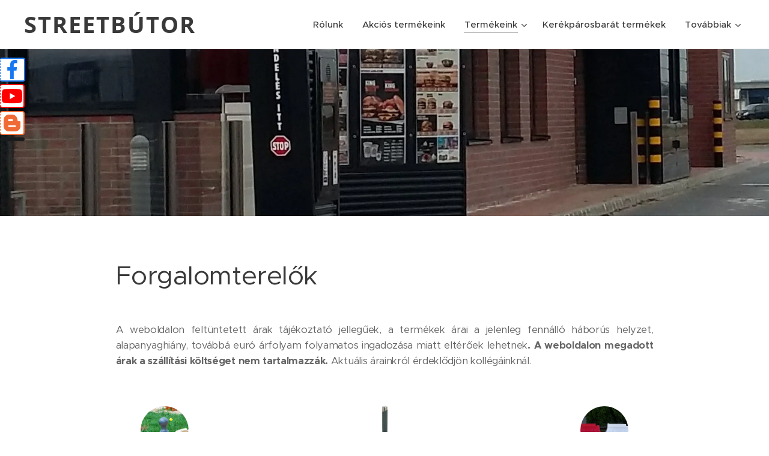

--- FILE ---
content_type: text/html; charset=UTF-8
request_url: https://www.streetbutor.hu/forgalomterelok/
body_size: 35856
content:
<!DOCTYPE html>
<html class="no-js" prefix="og: https://ogp.me/ns#" lang="hu">
<head><link rel="preconnect" href="https://duyn491kcolsw.cloudfront.net" crossorigin><link rel="preconnect" href="https://fonts.gstatic.com" crossorigin><meta charset="utf-8"><link rel="shortcut icon" href="https://duyn491kcolsw.cloudfront.net/files/1t/1tk/1tkkpx.ico?ph=f021e02548"><link rel="apple-touch-icon" href="https://duyn491kcolsw.cloudfront.net/files/1t/1tk/1tkkpx.ico?ph=f021e02548"><link rel="icon" href="https://duyn491kcolsw.cloudfront.net/files/1t/1tk/1tkkpx.ico?ph=f021e02548">
    <meta http-equiv="X-UA-Compatible" content="IE=edge">
    <title>Forgalomterelők és információs táblák :: Streetbútor</title>
    <meta name="viewport" content="width=device-width,initial-scale=1">
    <meta name="msapplication-tap-highlight" content="no">
    
    <link href="https://duyn491kcolsw.cloudfront.net/files/0r/0rk/0rklmm.css?ph=f021e02548" media="print" rel="stylesheet">
    <link href="https://duyn491kcolsw.cloudfront.net/files/2e/2e5/2e5qgh.css?ph=f021e02548" media="screen and (min-width:100000em)" rel="stylesheet" data-type="cq" disabled>
    <link rel="stylesheet" href="https://duyn491kcolsw.cloudfront.net/files/41/41k/41kc5i.css?ph=f021e02548"><link rel="stylesheet" href="https://duyn491kcolsw.cloudfront.net/files/3b/3b2/3b2e8e.css?ph=f021e02548" media="screen and (min-width:37.5em)"><link rel="stylesheet" href="https://duyn491kcolsw.cloudfront.net/files/2v/2vp/2vpyx8.css?ph=f021e02548" data-wnd_color_scheme_file=""><link rel="stylesheet" href="https://duyn491kcolsw.cloudfront.net/files/34/34q/34qmjb.css?ph=f021e02548" data-wnd_color_scheme_desktop_file="" media="screen and (min-width:37.5em)" disabled=""><link rel="stylesheet" href="https://duyn491kcolsw.cloudfront.net/files/1j/1jo/1jorv9.css?ph=f021e02548" data-wnd_additive_color_file=""><link rel="stylesheet" href="https://duyn491kcolsw.cloudfront.net/files/4a/4ao/4ao7pp.css?ph=f021e02548" data-wnd_typography_file=""><link rel="stylesheet" href="https://duyn491kcolsw.cloudfront.net/files/1x/1xu/1xuc5m.css?ph=f021e02548" data-wnd_typography_desktop_file="" media="screen and (min-width:37.5em)" disabled=""><script>(()=>{let e=!1;const t=()=>{if(!e&&window.innerWidth>=600){for(let e=0,t=document.querySelectorAll('head > link[href*="css"][media="screen and (min-width:37.5em)"]');e<t.length;e++)t[e].removeAttribute("disabled");e=!0}};t(),window.addEventListener("resize",t),"container"in document.documentElement.style||fetch(document.querySelector('head > link[data-type="cq"]').getAttribute("href")).then((e=>{e.text().then((e=>{const t=document.createElement("style");document.head.appendChild(t),t.appendChild(document.createTextNode(e)),import("https://duyn491kcolsw.cloudfront.net/client/js.polyfill/container-query-polyfill.modern.js").then((()=>{let e=setInterval((function(){document.body&&(document.body.classList.add("cq-polyfill-loaded"),clearInterval(e))}),100)}))}))}))})()</script>
<link rel="preload stylesheet" href="https://duyn491kcolsw.cloudfront.net/files/2m/2m8/2m8msc.css?ph=f021e02548" as="style"><meta name="description" content="A weboldalon feltüntetett árak tájékoztató jellegűek, a termékek árai a jelenleg fennálló háborús helyzet, alapanyaghiány, továbbá euró árfolyam folyamatos ingadozása miatt eltérőek lehetnek. A weboldalon megadott árak a szállítási költséget nem tartalmazzák. Aktuális árainkról érdeklődjön kollégáinknál."><meta name="keywords" content=""><meta name="generator" content="Webnode 2"><meta name="apple-mobile-web-app-capable" content="no"><meta name="apple-mobile-web-app-status-bar-style" content="black"><meta name="format-detection" content="telephone=no"><style>
	/* Azonnali Elérhetõség */
	.azonnali  {
	    position:fixed;
	    top:220px;
	}

	.azonnali a {
		color: #fff;
	}
	 
	#azonnali-box
	{
	  position: fixed;
	  left: 0;
	  transition: transform 0.5s;
	  -webkit-transition: transform 0.5s;
	  -o-transition: transform 0.5s;
	  -moz-transition: transform 0.5s;
	  background: #000;
	  border-radius: 5px;
	}

	@media only screen and (min-width: 0px) and (max-width: 750px) {
	    .facebook{display:none;}
	    .youtube{display: none;}
	    .blogger{display: none;}
	    .azonnali { top:0; width:100%; }
		#azonnali-box
		{
		  border-top: 0 !important;
		  border-left: 0 !important;
		  border-right: 0 !important;
		  border-radius: 0 !important;
		}
		.zarva{
			transform: translate3D(0,-100%,0) !important;
		  -moz-transform: translate3D(0,-100%,0) !important;
		  -webkit-transform: translate3D(0,-100%,0) !important;
		  -o-transform: translate3D(0,-100%,0) !important;
		}
		#nyito{ display:block;position:absolute;left:0;bottom:-48px; text-align:center;background:#000000; width:100%; color:#fff;line-height: 23px;}
		#nyito img{ margin-top:-20px; }
		header{
			margin-top:40px;
		}
	}

	@media only screen and (min-width: 751px) {
		#nyito{ display:none; }
	}

	  #azonnali-box { border: 3px solid #1B1C1F;z-index:99999;padding:3px;color:#fff; text-align:center;}
	  #azonnali-box a {margin-left:5px;  }


	.azonnali-slider
	{
	  position: absolute;
	  left: 100%;
	  height: 100%;
	}

	.azonnali-slider img
	{
		width: 35px;
		left:3px;
	    top:3px;
		position: absolute;
	    background-color:#000000;
	    border-radius:3px;
		border:3px solid #1B1C1F;
	}

	#azonnali-box hr{
		margin:0 !important;
	}

	.zarva{
		transform: translate3D(-100%,0,0);
	  -moz-transform: translate3D(-100%,0,0);
	  -webkit-transform: translate3D(-100%,0,0);
	  -o-transform: translate3D(-100%,0,0);
	  transition: transform 0.5s;
	  -webkit-transition: transform 0.5s;
	  -o-transition: transform 0.5s;
	  -moz-transition: transform 0.5s;
	}
	.nyitva{
		transform: translate3D(0,0,0);
	  -moz-transform: translate3D(0,0,0);
	  -webkit-transform: translate3D(0,0,0);
	  -o-transform: translate3D(0,0,0);
	  z-index:999999999;
	}

@media only screen and (max-width: 750px) {
.layout-01 #main, .layout-01 #main .section-wrapper, .layout-01 #main .section-wrapper-content, .layout-01 #wrapper, .layout-01 .wnd-page {
	margin-top: 20px;
}
}

	</style>
<meta name="google-site-verification" content="zfwvYRVA-Fk_JgMHVk6tmLqwmNWzAd_lOH4CFoS-2pw" />

<link rel="stylesheet" href="https://use.fontawesome.com/releases/v5.4.1/css/all.css" integrity="sha384-5sAR7xN1Nv6T6+dT2mhtzEpVJvfS3NScPQTrOxhwjIuvcA67KV2R5Jz6kr4abQsz" crossorigin="anonymous">
<style>
.scrollTop{
display: none;
}

.scrollTop{
z-index: 99999;
position: fixed;
right:5px;
bottom: 5px;
padding: 10px 15px;
display: none;
background: #c9c9c9;
transition: 0.3s;
border-radius: 50%;
cursor: pointer;
}
.scrollTop:hover{
background: #e6e6e6;
transition: 0.3s;
}
.show{
transition: 0.6s;
display:block;
}

.fa-angle-up{

}

.facebook i {
    padding: 2px 11px;
    border-radius: 4px 4px;
    background-color: #fff;
    color: #1778f2;
    border-right: 2px solid #1778f2;
    border-top: 2px solid #1778f2;
    border-bottom: 2px solid #1778f2;
    border-left: 1px dashed #1778f2;
    position: relative;
    /* bottom: 0; */
    left: 0px;
}
.facebook{
	position: fixed;
	top: 96px;
	z-index: 99999;
}
.youtube{
	position: fixed;
	top: 140px;
	z-index: 99999;
}
.youtube i {
    padding: 2px 1px;
    border-radius: 4px 4px;
    background-color: #fff;
    color: #ff0000;
    border-right: 2px solid #ff0000;
    border-top: 2px solid #ff0000;
    border-bottom: 2px solid #ff0000;
    border-left: 1px dashed #ff0000;
    position: relative;
    /* bottom: 0; */
    left: 0px;
}
.blogger{
position: fixed;
top: 185px;
z-index: 99999;
}
.blogger i {
padding: 2px 5px;
border-radius: 4px 4px;
background-color: #fff;
color: #f06a35;
border-right: 2px solid #f06a35;
border-top: 2px solid #f06a35;
border-bottom: 2px solid #f06a35;
border-left: 1px dashed #f06a35;
position: relative;
/* bottom: 0; */
left: 0px;
}
</style> 
<!-- Google Tag Manager -->
<script>(function(w,d,s,l,i){w[l]=w[l]||[];w[l].push({'gtm.start':
new Date().getTime(),event:'gtm.js'});var f=d.getElementsByTagName(s)[0],
j=d.createElement(s),dl=l!='dataLayer'?'&l='+l:'';j.async=true;j.src=
'https://www.googletagmanager.com/gtm.js?id='+i+dl;f.parentNode.insertBefore(j,f);
})(window,document,'script','dataLayer','GTM-M7DMGNQ');</script>
<!-- End Google Tag Manager -->

<meta property="og:url" content="https://www.streetbutor.hu/forgalomterelok/"><meta property="og:title" content="Forgalomterelők és információs táblák :: Streetbútor"><meta property="og:type" content="article"><meta property="og:description" content="A weboldalon feltüntetett árak tájékoztató jellegűek, a termékek árai a jelenleg fennálló háborús helyzet, alapanyaghiány, továbbá euró árfolyam folyamatos ingadozása miatt eltérőek lehetnek. A weboldalon megadott árak a szállítási költséget nem tartalmazzák. Aktuális árainkról érdeklődjön kollégáinknál."><meta property="og:site_name" content="Streetbútor"><meta property="og:image" content="https://f021e02548.clvaw-cdnwnd.com/3dc6919e68cfe6c12a5f64812d07225e/200000613-2b9372c8f3/700/Poller%20914-%281%29.JPG?ph=f021e02548"><meta property="og:article:published_time" content="2024-05-07T00:00:00+0200"><meta name="robots" content="index,follow"><link rel="canonical" href="https://www.streetbutor.hu/forgalomterelok/"><script>window.checkAndChangeSvgColor=function(c){try{var a=document.getElementById(c);if(a){c=[["border","borderColor"],["outline","outlineColor"],["color","color"]];for(var h,b,d,f=[],e=0,m=c.length;e<m;e++)if(h=window.getComputedStyle(a)[c[e][1]].replace(/\s/g,"").match(/^rgb[a]?\(([0-9]{1,3}),([0-9]{1,3}),([0-9]{1,3})/i)){b="";for(var g=1;3>=g;g++)b+=("0"+parseInt(h[g],10).toString(16)).slice(-2);"0"===b.charAt(0)&&(d=parseInt(b.substr(0,2),16),d=Math.max(16,d),b=d.toString(16)+b.slice(-4));f.push(c[e][0]+"="+b)}if(f.length){var k=a.getAttribute("data-src"),l=k+(0>k.indexOf("?")?"?":"&")+f.join("&");a.src!=l&&(a.src=l,a.outerHTML=a.outerHTML)}}}catch(n){}};</script><script>
		window._gtmDataLayer = window._gtmDataLayer || [];
		(function(w,d,s,l,i){w[l]=w[l]||[];w[l].push({'gtm.start':new Date().getTime(),event:'gtm.js'});
		var f=d.getElementsByTagName(s)[0],j=d.createElement(s),dl=l!='dataLayer'?'&l='+l:'';
		j.async=true;j.src='https://www.googletagmanager.com/gtm.js?id='+i+dl;f.parentNode.insertBefore(j,f);})
		(window,document,'script','_gtmDataLayer','GTM-542MMSL');</script><script src="https://www.googletagmanager.com/gtag/js?id=UA-138969826-1" async></script><script>
						window.dataLayer = window.dataLayer || [];
						function gtag(){
						
						dataLayer.push(arguments);}
						gtag('js', new Date());
						</script><script>gtag('config', 'UA-138969826-1');</script></head>
<body class="l wt-page l-default l-d-none b-btn-sq b-btn-s-l b-btn-dn b-btn-bw-1 img-d-n img-t-o img-h-z line-solid b-e-ds lbox-d c-s-s   wnd-fe"><noscript>
				<iframe
				 src="https://www.googletagmanager.com/ns.html?id=GTM-542MMSL"
				 height="0"
				 width="0"
				 style="display:none;visibility:hidden"
				 >
				 </iframe>
			</noscript>

<div class="wnd-page l-page cs-gray ac-none t-t-fs-m t-t-fw-m t-t-sp-n t-t-d-n t-s-fs-s t-s-fw-m t-s-sp-n t-s-d-n t-p-fs-s t-p-fw-m t-p-sp-n t-h-fs-s t-h-fw-m t-h-sp-n t-bq-fs-m t-bq-fw-m t-bq-sp-n t-bq-d-l t-btn-fw-l t-nav-fw-s t-pd-fw-s t-nav-tt-n">
    <div class="l-w t cf t-24">
        <div class="l-bg cf">
            <div class="s-bg-l">
                
                
            </div>
        </div>
        <header class="l-h cf">
            <div class="sw cf">
	<div class="sw-c cf"><section data-space="true" class="s s-hn s-hn-default wnd-mt-classic wnd-na-c logo-classic sc-w   wnd-w-wide wnd-nh-m wnd-nav-border menu-default-underline">
	<div class="s-w">
		<div class="s-o">

			<div class="s-bg">
                <div class="s-bg-l">
                    
                    
                </div>
			</div>

			<div class="h-w h-f wnd-fixed">

				<div class="n-l">
					<div class="s-c menu-nav">
						<div class="logo-block">
							<div class="b b-l logo logo-default logo-nb open-sans wnd-logo-with-text logo-25 b-ls-l">
	<div class="b-l-c logo-content">
		<a class="b-l-link logo-link" href="/home/">

			

			

			<div class="b-l-br logo-br"></div>

			<div class="b-l-text logo-text-wrapper">
				<div class="b-l-text-w logo-text">
					<span class="b-l-text-c logo-text-cell"><font class="wnd-font-size-150"><b>STREETBÚTOR</b></font></span>
				</div>
			</div>

		</a>
	</div>
</div>
						</div>

						<div id="menu-slider">
							<div id="menu-block">
								<nav id="menu"><div class="menu-font menu-wrapper">
	<a href="#" class="menu-close" rel="nofollow" title="Close Menu"></a>
	<ul role="menubar" aria-label="Menü" class="level-1">
		<li role="none">
			<a class="menu-item" role="menuitem" href="/rolunk/"><span class="menu-item-text">Rólunk</span></a>
			
		</li><li role="none">
			<a class="menu-item" role="menuitem" href="/esztetikailag-serult-es-javitott-masodosztalyu-termekek/"><span class="menu-item-text">Akciós termékeink</span></a>
			
		</li><li role="none" class="wnd-active-path wnd-with-submenu">
			<a class="menu-item" role="menuitem" href="/termekeink/"><span class="menu-item-text">Termékeink</span></a>
			<ul role="menubar" aria-label="Menü" class="level-2">
		<li role="none" class="wnd-with-submenu">
			<a class="menu-item" role="menuitem" href="/padok-es-asztalok/"><span class="menu-item-text">Padok és asztalok</span></a>
			<ul role="menubar" aria-label="Menü" class="level-3">
		<li role="none">
			<a class="menu-item" role="menuitem" href="/betonpad-tamlaval-4447/"><span class="menu-item-text">Betonpad támlával 4447</span></a>
			
		</li><li role="none">
			<a class="menu-item" role="menuitem" href="/betonasztal-city-7376/"><span class="menu-item-text">Betonasztal City 7376</span></a>
			
		</li><li role="none">
			<a class="menu-item" role="menuitem" href="/betonpad-city-7377/"><span class="menu-item-text">Betonpad City 7377</span></a>
			
		</li><li role="none">
			<a class="menu-item" role="menuitem" href="/kulteri-parki-pad-701/"><span class="menu-item-text">Kültéri parki pad 701.</span></a>
			
		</li><li role="none">
			<a class="menu-item" role="menuitem" href="/kulteri-parki-pad-702/"><span class="menu-item-text">Kültéri parki pad 702.</span></a>
			
		</li><li role="none">
			<a class="menu-item" role="menuitem" href="/kulteri-parki-pad-708/"><span class="menu-item-text">Kültéri parki pad 708.</span></a>
			
		</li><li role="none">
			<a class="menu-item" role="menuitem" href="/kulteri-parki-pad-709/"><span class="menu-item-text">Kültéri parki pad 709.</span></a>
			
		</li><li role="none">
			<a class="menu-item" role="menuitem" href="/kulteri-parki-tamla-nelkuli-pad-711-b/"><span class="menu-item-text">Kültéri parki támla nélküli pad 711-B.</span></a>
			
		</li><li role="none">
			<a class="menu-item" role="menuitem" href="/kulteri-parki-pad-711/"><span class="menu-item-text">Kültéri parki pad 711.</span></a>
			
		</li><li role="none">
			<a class="menu-item" role="menuitem" href="/kulteri-utcai-tamla-nelkuli-pad-706/"><span class="menu-item-text">Kültéri, utcai támla nélküli pad 706.</span></a>
			
		</li><li role="none">
			<a class="menu-item" role="menuitem" href="/kulteri-tamla-nelkuli-pad-716/"><span class="menu-item-text">Kültéri, támla nélküli pad 716.</span></a>
			
		</li><li role="none">
			<a class="menu-item" role="menuitem" href="/kulteri-parki-pad-amsterdam-fr/"><span class="menu-item-text">Kültéri, Parki Pad AMSTERDAM-FR</span></a>
			
		</li><li role="none">
			<a class="menu-item" role="menuitem" href="/kulteri-kozteri-padok-anvers-fr/"><span class="menu-item-text">Kültéri, Köztéri Padok ANVERS-FR</span></a>
			
		</li><li role="none">
			<a class="menu-item" role="menuitem" href="/kulteri-tamla-nelkuli-pad-bilston/"><span class="menu-item-text">Kültéri támla nélküli pad BILSTON</span></a>
			
		</li><li role="none">
			<a class="menu-item" role="menuitem" href="/kulteri-parki-pad-loca-cadiz-fr/"><span class="menu-item-text">Kültéri Parki Pad, Lóca CADIZ-FR</span></a>
			
		</li><li role="none">
			<a class="menu-item" role="menuitem" href="/kulteri-parki-pad-davos-fr/"><span class="menu-item-text">Kültéri, Parki Pad DAVOS-FR</span></a>
			
		</li><li role="none">
			<a class="menu-item" role="menuitem" href="/kulteri-parki-pad-dorna-or/"><span class="menu-item-text">Kültéri Parki Pad DORNA-OR</span></a>
			
		</li><li role="none">
			<a class="menu-item" role="menuitem" href="/kulteri-parki-pad-dublin-fr/"><span class="menu-item-text">Kültéri, Parki Pad DUBLIN-FR</span></a>
			
		</li><li role="none">
			<a class="menu-item" role="menuitem" href="/kulteri-parki-pad-graz-fr/"><span class="menu-item-text">Kültéri, Parki Pad GRAZ-FR</span></a>
			
		</li><li role="none">
			<a class="menu-item" role="menuitem" href="/kulteri-parki-pad-harley-2-fr/"><span class="menu-item-text">Kültéri, Parki Pad HARLEY 2-FR</span></a>
			
		</li><li role="none">
			<a class="menu-item" role="menuitem" href="/kulteri-parki-pad-harley3-fr/"><span class="menu-item-text">Kültéri Parki Pad HARLEY3-FR</span></a>
			
		</li><li role="none">
			<a class="menu-item" role="menuitem" href="/kulteri-parki-pad-harley-fr/"><span class="menu-item-text">Kültéri, Parki Pad HARLEY-FR</span></a>
			
		</li><li role="none">
			<a class="menu-item" role="menuitem" href="/kulteri-parki-pad-ianca-or/"><span class="menu-item-text">Kültéri, Parki Pad IANCA-OR</span></a>
			
		</li><li role="none">
			<a class="menu-item" role="menuitem" href="/kulteri-parki-tamla-nelkuli-pad-ineu-or/"><span class="menu-item-text">Kültéri, Parki Támla nélküli pad INEU-OR</span></a>
			
		</li><li role="none">
			<a class="menu-item" role="menuitem" href="/kulteri-parki-pad-kassel-or/"><span class="menu-item-text">Kültéri Parki Pad KASSEL-OR</span></a>
			
		</li><li role="none">
			<a class="menu-item" role="menuitem" href="/kulteri-parki-pad-kuban-fr/"><span class="menu-item-text">Kültéri, Parki Pad KUBAN-FR</span></a>
			
		</li><li role="none">
			<a class="menu-item" role="menuitem" href="/kulteri-parki-pad-lyon-fr/"><span class="menu-item-text">Kültéri, Parki Pad LYON-FR</span></a>
			
		</li><li role="none">
			<a class="menu-item" role="menuitem" href="/kulteri-parki-pad-minsk-2-fr/"><span class="menu-item-text">Kültéri, Parki Pad MINSK 2-FR</span></a>
			
		</li><li role="none">
			<a class="menu-item" role="menuitem" href="/kulteri-parki-pad-minsk-3-fr/"><span class="menu-item-text">Kültéri Parki Pad MINSK 3-FR</span></a>
			
		</li><li role="none">
			<a class="menu-item" role="menuitem" href="/kulteri-parki-pad-minsk-fr/"><span class="menu-item-text">Kültéri, Parki Pad MINSK-FR</span></a>
			
		</li><li role="none">
			<a class="menu-item" role="menuitem" href="/egylabas-parki-kozteri-pad-monaco-or/"><span class="menu-item-text">Egylábas Parki, Köztéri Pad MONACO-OR</span></a>
			
		</li><li role="none">
			<a class="menu-item" role="menuitem" href="/kozteri-kulteri-parki-pad-oslo-fr/"><span class="menu-item-text">Köztéri, Kültéri, Parki Pad OSLO-FR</span></a>
			
		</li><li role="none">
			<a class="menu-item" role="menuitem" href="/kerti-butor-kulteri-karosszek-oslo-akac/"><span class="menu-item-text">Kerti Bútor, Kültéri Karosszék OSLO Akác</span></a>
			
		</li><li role="none">
			<a class="menu-item" role="menuitem" href="/kulteri-parki-pad-oxford-fr/"><span class="menu-item-text">Kültéri Parki Pad OXFORD-FR</span></a>
			
		</li><li role="none">
			<a class="menu-item" role="menuitem" href="/kerti-butor-udvari-pad-oxford-ar/"><span class="menu-item-text">Kerti Bútor, Udvari Pad OXFORD-AR</span></a>
			
		</li><li role="none">
			<a class="menu-item" role="menuitem" href="/kerti-butor-udvari-pad-salzburg-fr/"><span class="menu-item-text">Kerti Bútor, Udvari Pad SALZBURG-FR</span></a>
			
		</li><li role="none">
			<a class="menu-item" role="menuitem" href="/kozteri-pad-sanove-fr/"><span class="menu-item-text">Köztéri Pad SANOVE-FR</span></a>
			
		</li><li role="none">
			<a class="menu-item" role="menuitem" href="/kulteri-kerti-asztal-valdez/"><span class="menu-item-text">Kültéri Kerti Asztal VALDEZ</span></a>
			
		</li><li role="none">
			<a class="menu-item" role="menuitem" href="/kulteri-parki-pad-varna-2-fr/"><span class="menu-item-text">Kültéri, Parki Pad VARNA 2-FR</span></a>
			
		</li><li role="none">
			<a class="menu-item" role="menuitem" href="/kulteri-parki-pad-varna-fr/"><span class="menu-item-text">Kültéri, Parki Pad VARNA-FR</span></a>
			
		</li><li role="none">
			<a class="menu-item" role="menuitem" href="/kulteri-parki-pad-varna-3-fr/"><span class="menu-item-text">Kültéri, Parki Pad VARNA 3-FR</span></a>
			
		</li><li role="none">
			<a class="menu-item" role="menuitem" href="/bretana-kerti-pad-3829/"><span class="menu-item-text">Bretana kerti pad 3829</span></a>
			
		</li><li role="none">
			<a class="menu-item" role="menuitem" href="/utcai-pad-4027/"><span class="menu-item-text">Utcai pad 4027</span></a>
			
		</li><li role="none">
			<a class="menu-item" role="menuitem" href="/utcai-pad-4028/"><span class="menu-item-text">Utcai pad 4028</span></a>
			
		</li><li role="none">
			<a class="menu-item" role="menuitem" href="/utcai-pad-4030/"><span class="menu-item-text">Utcai pad 4030</span></a>
			
		</li><li role="none">
			<a class="menu-item" role="menuitem" href="/utcai-pad-4029/"><span class="menu-item-text">Utcai pad 4029</span></a>
			
		</li><li role="none">
			<a class="menu-item" role="menuitem" href="/wien-ontottvas-pad-fa-ulokevel-7136/"><span class="menu-item-text">Wien öntöttvas pad fa ülőkével 7136</span></a>
			
		</li><li role="none">
			<a class="menu-item" role="menuitem" href="/city-pad-hattamlaval-7186/"><span class="menu-item-text">City pad háttámlával 7186</span></a>
			
		</li><li role="none">
			<a class="menu-item" role="menuitem" href="/asztal-ka-1870/"><span class="menu-item-text">Asztal KA-1870</span></a>
			
		</li><li role="none">
			<a class="menu-item" role="menuitem" href="/tamlas-pad/"><span class="menu-item-text">Támlás pad</span></a>
			
		</li><li role="none">
			<a class="menu-item" role="menuitem" href="/loca/"><span class="menu-item-text">Lóca</span></a>
			
		</li><li role="none">
			<a class="menu-item" role="menuitem" href="/meva-city-pad-hattamla-nelkul-7185/"><span class="menu-item-text">City pad háttámla nélkül 7185</span></a>
			
		</li><li role="none">
			<a class="menu-item" role="menuitem" href="/piknik-asztal/"><span class="menu-item-text">Piknik asztal</span></a>
			
		</li><li role="none">
			<a class="menu-item" role="menuitem" href="/ulogarnitura-fabol/"><span class="menu-item-text">Ülőgarnitúra fából</span></a>
			
		</li><li role="none">
			<a class="menu-item" role="menuitem" href="/sorpad-3799/"><span class="menu-item-text">Sörpad 3799</span></a>
			
		</li><li role="none">
			<a class="menu-item" role="menuitem" href="/korpad/"><span class="menu-item-text">Körpad</span></a>
			
		</li><li role="none">
			<a class="menu-item" role="menuitem" href="/lezervagott-fem-egyenes-pad/"><span class="menu-item-text">Lézervágott fém egyenes pad</span></a>
			
		</li><li role="none">
			<a class="menu-item" role="menuitem" href="/lezervagott-fem-egyenes-es-korpad-kombinacio/"><span class="menu-item-text">Lézervágott fém egyenes és körpad kombináció</span></a>
			
		</li><li role="none">
			<a class="menu-item" role="menuitem" href="/liget-pad/"><span class="menu-item-text">Liget pad</span></a>
			
		</li><li role="none">
			<a class="menu-item" role="menuitem" href="/setany-pad/"><span class="menu-item-text">Sétány pad</span></a>
			
		</li><li role="none">
			<a class="menu-item" role="menuitem" href="/kulteri-parki-pad-700/"><span class="menu-item-text">Kültéri parki pad 700</span></a>
			
		</li><li role="none">
			<a class="menu-item" role="menuitem" href="/parki-pad-710/"><span class="menu-item-text">Parki pad 710</span></a>
			
		</li><li role="none">
			<a class="menu-item" role="menuitem" href="/modern-varosi-loca/"><span class="menu-item-text">Modern városi lóca</span></a>
			
		</li><li role="none">
			<a class="menu-item" role="menuitem" href="/modern-varosi-tamlas-pad/"><span class="menu-item-text">Modern városi támlás pad</span></a>
			
		</li><li role="none">
			<a class="menu-item" role="menuitem" href="/modern-varosi-asztal/"><span class="menu-item-text">Modern városi asztal</span></a>
			
		</li><li role="none">
			<a class="menu-item" role="menuitem" href="/horus-kulteri-pad/"><span class="menu-item-text">Horus Kültéri pad</span></a>
			
		</li><li role="none">
			<a class="menu-item" role="menuitem" href="/spartan-bis-pad/"><span class="menu-item-text">Spartan Bis pad</span></a>
			
		</li><li role="none">
			<a class="menu-item" role="menuitem" href="/lodzka-kulteri-pad-karfaval/"><span class="menu-item-text">Lódzka kültéri pad karfával</span></a>
			
		</li><li role="none">
			<a class="menu-item" role="menuitem" href="/lodzka-kulteri-pad/"><span class="menu-item-text">Lódzka kültéri pad</span></a>
			
		</li><li role="none">
			<a class="menu-item" role="menuitem" href="/zeus-kulteri-pad/"><span class="menu-item-text">Zeus kültéri pad</span></a>
			
		</li><li role="none">
			<a class="menu-item" role="menuitem" href="/centurio-kulteri-pad/"><span class="menu-item-text">Centúrió kültéri pad</span></a>
			
		</li><li role="none">
			<a class="menu-item" role="menuitem" href="/spartan-kulteri-pad/"><span class="menu-item-text">Spartan kültéri pad</span></a>
			
		</li><li role="none">
			<a class="menu-item" role="menuitem" href="/lodzka-tamla-nelkuli-pad/"><span class="menu-item-text">LÓDZKA Támla nélküli pad</span></a>
			
		</li><li role="none">
			<a class="menu-item" role="menuitem" href="/st-3-loca/"><span class="menu-item-text">ST-3 lóca</span></a>
			
		</li><li role="none">
			<a class="menu-item" role="menuitem" href="/roma-beton-varosi-pad/"><span class="menu-item-text">RÓMA beton városi pad</span></a>
			
		</li><li role="none">
			<a class="menu-item" role="menuitem" href="/spartan-asztal/"><span class="menu-item-text">SPARTAN asztal</span></a>
			
		</li><li role="none">
			<a class="menu-item" role="menuitem" href="/viking-b-kulteri-pad/"><span class="menu-item-text">Viking B kültéri pad</span></a>
			
		</li><li role="none">
			<a class="menu-item" role="menuitem" href="/viking-kulteri-pad/"><span class="menu-item-text">Viking Kültéri pad</span></a>
			
		</li><li role="none">
			<a class="menu-item" role="menuitem" href="/gdanska-ontottvas-pad/"><span class="menu-item-text">Gdanska öntöttvas pad</span></a>
			
		</li><li role="none">
			<a class="menu-item" role="menuitem" href="/roma-p-beton-varosi-pad/"><span class="menu-item-text">RÓMA-P beton városi pad</span></a>
			
		</li><li role="none">
			<a class="menu-item" role="menuitem" href="/roma-tamla-nelkuli-beton-pad/"><span class="menu-item-text">RÓMA támla nélküli beton pad</span></a>
			
		</li><li role="none">
			<a class="menu-item" role="menuitem" href="/spartan-tamla-nelkuli-pad/"><span class="menu-item-text">SPARTAN támla nélküli pad</span></a>
			
		</li><li role="none">
			<a class="menu-item" role="menuitem" href="/kulteri-tamla-nelkuli-pad-breaza-b/"><span class="menu-item-text">Kültéri támla nélküli pad BREAZA.B </span></a>
			
		</li><li role="none">
			<a class="menu-item" role="menuitem" href="/fured-beton-fa-pad/"><span class="menu-item-text">Füred beton-fa pad</span></a>
			
		</li><li role="none">
			<a class="menu-item" role="menuitem" href="/kulteri-asztal-es-pad-garnitura-ineu-2-or/"><span class="menu-item-text">Kültéri asztal és pad garnitúra INEU.2-OR</span></a>
			
		</li><li role="none">
			<a class="menu-item" role="menuitem" href="/copenhaga-fr-pad/"><span class="menu-item-text">COPENHAGA-FR pad</span></a>
			
		</li><li role="none">
			<a class="menu-item" role="menuitem" href="/kulteri-thavis-asztal/"><span class="menu-item-text">Kültéri Thavis asztal</span></a>
			
		</li><li role="none">
			<a class="menu-item" role="menuitem" href="/thavis-kulteri-parki-pad/"><span class="menu-item-text">Thavis kültéri parki pad</span></a>
			
		</li><li role="none">
			<a class="menu-item" role="menuitem" href="/thavis-kulteri-tamla-nelkuli-pad/"><span class="menu-item-text">Thavis kültéri támla nélküli pad</span></a>
			
		</li><li role="none">
			<a class="menu-item" role="menuitem" href="/beton-asztal-3351/"><span class="menu-item-text">Beton asztal 3351</span></a>
			
		</li><li role="none">
			<a class="menu-item" role="menuitem" href="/gladiator-pad/"><span class="menu-item-text">Gladiátor pad</span></a>
			
		</li><li role="none">
			<a class="menu-item" role="menuitem" href="/gladiator-pad2/"><span class="menu-item-text">Gladiátor pad.</span></a>
			
		</li><li role="none">
			<a class="menu-item" role="menuitem" href="/gladiator-bis-pad/"><span class="menu-item-text">Gladiátor bis pad</span></a>
			
		</li><li role="none">
			<a class="menu-item" role="menuitem" href="/gladiator-asztal/"><span class="menu-item-text">Gladiator asztal</span></a>
			
		</li><li role="none">
			<a class="menu-item" role="menuitem" href="/malott-or-tamla-nelkuli-pad/"><span class="menu-item-text">Malott OR támla nélküli pad</span></a>
			
		</li><li role="none">
			<a class="menu-item" role="menuitem" href="/malott-m-asztal/"><span class="menu-item-text">MALOTT-M asztal</span></a>
			
		</li><li role="none">
			<a class="menu-item" role="menuitem" href="/spartan-parki-pad/"><span class="menu-item-text">Spartan parki pad</span></a>
			
		</li><li role="none">
			<a class="menu-item" role="menuitem" href="/gladiator-pad-karfaval/"><span class="menu-item-text">Gladiator pad karfával</span></a>
			
		</li><li role="none">
			<a class="menu-item" role="menuitem" href="/spartan-wpc-pad/"><span class="menu-item-text">Spartan WPC pad</span></a>
			
		</li><li role="none">
			<a class="menu-item" role="menuitem" href="/pad-asztal-garnitura-keszlet-s-thavis-or/"><span class="menu-item-text">Pad-Asztal Garnitúra, Készlet S.THAVIS-OR</span></a>
			
		</li><li role="none">
			<a class="menu-item" role="menuitem" href="/lyon-b-fr/"><span class="menu-item-text">LYON-B FR</span></a>
			
		</li><li role="none">
			<a class="menu-item" role="menuitem" href="/kerti-garnitura-stuttgart-or/"><span class="menu-item-text">KERTI GARNITÚRA STUTTGART-OR</span></a>
			
		</li><li role="none">
			<a class="menu-item" role="menuitem" href="/utcabutor-pad-asztal-garnitura-keszlet-tusnad-or/"><span class="menu-item-text">UTCABÚTOR PAD-ASZTAL GARNITÚRA,KÉSZLET TUSNAD-OR</span></a>
			
		</li><li role="none">
			<a class="menu-item" role="menuitem" href="/pad-asztal-garnitura-bratislava-or/"><span class="menu-item-text">PAD-ASZTAL GARNITÚRA BRATISLAVA-OR</span></a>
			
		</li><li role="none">
			<a class="menu-item" role="menuitem" href="/vario-latszobeton-pad/"><span class="menu-item-text">VARIO látszóbeton pad </span></a>
			
		</li><li role="none">
			<a class="menu-item" role="menuitem" href="/vario-latszobeton-pad-fa-ulokevel/"><span class="menu-item-text">VARIO látszóbeton pad fa ülőkével</span></a>
			
		</li><li role="none">
			<a class="menu-item" role="menuitem" href="/vario-latszobeton-pad-tamlas-ulokevel/"><span class="menu-item-text">VARIO látszóbeton pad támlás ülőkével</span></a>
			
		</li><li role="none">
			<a class="menu-item" role="menuitem" href="/vario-latszobeton-ulogomba/"><span class="menu-item-text">VARIO látszóbeton ülőgomba</span></a>
			
		</li><li role="none">
			<a class="menu-item" role="menuitem" href="/gladiatoros-pad-hattamla-nelkul/"><span class="menu-item-text">Gladiátoros pad háttámla nélkül</span></a>
			
		</li><li role="none">
			<a class="menu-item" role="menuitem" href="/gladiator-prestige-pad/"><span class="menu-item-text">Gladiator Prestige pad</span></a>
			
		</li><li role="none">
			<a class="menu-item" role="menuitem" href="/gladiator-wpc-pad/"><span class="menu-item-text">Gladiátor WPC pad</span></a>
			
		</li>
	</ul>
		</li><li role="none" class="wnd-with-submenu">
			<a class="menu-item" role="menuitem" href="/kandelaberek/"><span class="menu-item-text">Kandeláberek</span></a>
			<ul role="menubar" aria-label="Menü" class="level-3">
		<li role="none">
			<a class="menu-item" role="menuitem" href="/kandelaber-lampafej-ela-feher/"><span class="menu-item-text">Kandeláber Lámpafej ELA fehér</span></a>
			
		</li><li role="none">
			<a class="menu-item" role="menuitem" href="/kozteri-parki-fem-ontottvas-lampaoszlop-kandelaber-m28/"><span class="menu-item-text">Köztéri Parki Fém - Öntöttvas Lámpaoszlop Kandeláber M28</span></a>
			
		</li><li role="none">
			<a class="menu-item" role="menuitem" href="/kozvilagitasi-lampatest-ot579/"><span class="menu-item-text">Közvilágitási Lámpatest OT579</span></a>
			
		</li><li role="none">
			<a class="menu-item" role="menuitem" href="/kozvilagitasi-ontottvas-kandelaber-t28-h1/"><span class="menu-item-text">Közvilágitási Öntöttvas Kandeláber T28-H1</span></a>
			
		</li><li role="none">
			<a class="menu-item" role="menuitem" href="/kozteri-fem-ontottvas-lampaoszlop-kandelaber-tt188-sp1/"><span class="menu-item-text">Köztéri Fém - Öntöttvas Lámpaoszlop Kandeláber TT188-SP1</span></a>
			
		</li><li role="none">
			<a class="menu-item" role="menuitem" href="/kozteri-fem-ontottvas-lampaoszlop-kandelaber-unio-m1/"><span class="menu-item-text">Köztéri Fém - Öntöttvas Lámpaoszlop Kandeláber UNIO-M1</span></a>
			
		</li><li role="none">
			<a class="menu-item" role="menuitem" href="/kozteri-fem-ontottvas-lampaoszlop-kandelaber-unio-m1302-1c/"><span class="menu-item-text">Köztéri Fém - Öntöttvas Lámpaoszlop, Kandeláber UNIO-M1302-1C</span></a>
			
		</li><li role="none">
			<a class="menu-item" role="menuitem" href="/roma-b-beton-varosi-pad/"><span class="menu-item-text">RÓMA-B Beton városi pad</span></a>
			
		</li><li role="none">
			<a class="menu-item" role="menuitem" href="/kozvilagitasi-ontottvas-kandelaberek-g4-s31/"><span class="menu-item-text">Közvilágitási Öntöttvas Kandeláberek G4-S31</span></a>
			
		</li><li role="none">
			<a class="menu-item" role="menuitem" href="/kandelaber-lampafej-villa-710-gw/"><span class="menu-item-text">Kandeláber Lámpafej VILLA 710 GW</span></a>
			
		</li><li role="none">
			<a class="menu-item" role="menuitem" href="/kulteri-etkezoasztal-ineu-3/"><span class="menu-item-text">Kültéri Étkezőasztal INEU.3</span></a>
			
		</li><li role="none">
			<a class="menu-item" role="menuitem" href="/kulteri-ontottvas-allolampa-si-902-glob-300/"><span class="menu-item-text">Kültéri Öntöttvas Állólámpa SI 902 GLOB 300</span></a>
			
		</li><li role="none">
			<a class="menu-item" role="menuitem" href="/kulteri-kandelaber-lampafej-palasio-700/"><span class="menu-item-text">Kültéri Kandeláber Lámpafej PALASIO 700</span></a>
			
		</li><li role="none">
			<a class="menu-item" role="menuitem" href="/kulteri-ontottvas-mini-kandelaber-si-villa-palasio/"><span class="menu-item-text">Kültéri Öntöttvas Mini Kandeláber SI-VILLA PALASIO</span></a>
			
		</li><li role="none">
			<a class="menu-item" role="menuitem" href="/kozvilagitasi-ontottvas-kandelaberek-bl134/"><span class="menu-item-text">Közvilágítási Öntöttvas Kandeláberek BL134</span></a>
			
		</li>
	</ul>
		</li><li role="none" class="wnd-with-submenu">
			<a class="menu-item" role="menuitem" href="/hulladekgyujtok/"><span class="menu-item-text">Hulladékgyűjtők</span></a>
			<ul role="menubar" aria-label="Menü" class="level-3">
		<li role="none">
			<a class="menu-item" role="menuitem" href="/masolat-portalo-hulladekgyujto/"><span class="menu-item-text">BARCELONA C23G, C23GE HULLADÉKGYŰJTŐ</span></a>
			
		</li><li role="none">
			<a class="menu-item" role="menuitem" href="/kulteri-parki-ontottvas-hulladekgyujto-bin-1-c/"><span class="menu-item-text">Kültéri, Parki Öntöttvas Hulladékgyűjtő BIN-1-C</span></a>
			
		</li><li role="none">
			<a class="menu-item" role="menuitem" href="/kulteri-parki-hulladekgyujto-k1/"><span class="menu-item-text">Kültéri, Parki Hulladékgyűjtő K1</span></a>
			
		</li><li role="none">
			<a class="menu-item" role="menuitem" href="/kulteri-szelektiv-hulladekgyujto-urban-rec-4-s/"><span class="menu-item-text">Kültéri Szelektív Hulladékgyűjtő - URBAN REC.4.S</span></a>
			
		</li><li role="none">
			<a class="menu-item" role="menuitem" href="/kulteri-parki-hulladekgyujto-urban-1c/"><span class="menu-item-text">Kültéri, Parki Hulladékgyűjtő URBAN.1.C</span></a>
			
		</li><li role="none">
			<a class="menu-item" role="menuitem" href="/kulteri-parki-hulladekgyujto-urban-2/"><span class="menu-item-text">Kültéri, Parki Hulladékgyűjtő URBAN 2</span></a>
			
		</li><li role="none">
			<a class="menu-item" role="menuitem" href="/kulteri-parki-szemetgyujto-urban-4/"><span class="menu-item-text">Kültéri, Parki Szemétgyűjtő URBAN 4</span></a>
			
		</li><li role="none">
			<a class="menu-item" role="menuitem" href="/kulteri-parki-hulladekgyujto-urban-4-c/"><span class="menu-item-text">Kültéri, Parki Hulladékgyűjtő URBAN 4.C</span></a>
			
		</li><li role="none">
			<a class="menu-item" role="menuitem" href="/kulteri-parki-hulladekgyujto-urban-6-c/"><span class="menu-item-text">Kültéri, Parki Hulladékgyűjtő URBAN 6.C</span></a>
			
		</li><li role="none">
			<a class="menu-item" role="menuitem" href="/kulteri-parki-hulladekgyujto-urban-6-c2/"><span class="menu-item-text">Kültéri, Parki Hulladékgyűjtő URBAN 6.C</span></a>
			
		</li><li role="none">
			<a class="menu-item" role="menuitem" href="/kulteri-parki-hulladekgyujto-urban-8-s/"><span class="menu-item-text">Kültéri, Parki Hulladékgyűjtő URBAN 8.S</span></a>
			
		</li><li role="none">
			<a class="menu-item" role="menuitem" href="/kulteri-parki-szemetgyujto-kuka-urban-9-1s/"><span class="menu-item-text">Kültéri, Parki Szemétgyűjtő, Kuka URBAN 9.1S</span></a>
			
		</li><li role="none">
			<a class="menu-item" role="menuitem" href="/kulteri-hulladektarolo-urban-10-cs/"><span class="menu-item-text">Kültéri Hulladéktároló URBAN 10-CS</span></a>
			
		</li><li role="none">
			<a class="menu-item" role="menuitem" href="/kulteri-parki-hulladekgyujto-urban-11-c/"><span class="menu-item-text">Kültéri, Parki Hulladékgyűjtő URBAN 11.C</span></a>
			
		</li><li role="none">
			<a class="menu-item" role="menuitem" href="/kulteri-parki-szemetgyujto-urban-15/"><span class="menu-item-text">Kültéri, Parki Szemétgyűjtő URBAN 15</span></a>
			
		</li><li role="none">
			<a class="menu-item" role="menuitem" href="/kulteri-hulladektarolo-kuka-urban-16/"><span class="menu-item-text">Kültéri Hulladéktároló, Kuka URBAN 16</span></a>
			
		</li><li role="none">
			<a class="menu-item" role="menuitem" href="/kulteri-parki-hulladekgyujto-urban-19cs/"><span class="menu-item-text">Kültéri, Parki Hulladékgyűjtő URBAN.19CS</span></a>
			
		</li><li role="none">
			<a class="menu-item" role="menuitem" href="/kulteri-parki-hulladekgyujto-urban-20cs/"><span class="menu-item-text">Kültéri, Parki Hulladékgyűjtő URBAN.20CS</span></a>
			
		</li><li role="none">
			<a class="menu-item" role="menuitem" href="/kulteri-parki-hulladekgyujto-ut3-c/"><span class="menu-item-text">Kültéri, Parki Hulladékgyűjtő UT3.C</span></a>
			
		</li><li role="none">
			<a class="menu-item" role="menuitem" href="/kulteri-parki-hulladekgyujto-ut3/"><span class="menu-item-text">Kültéri, Parki Hulladékgyűjtő UT3</span></a>
			
		</li><li role="none">
			<a class="menu-item" role="menuitem" href="/hamutarto-3628/"><span class="menu-item-text">Hamutartó 3628</span></a>
			
		</li><li role="none">
			<a class="menu-item" role="menuitem" href="/fido-kutyaurulek-gyujto-edeny-25-l-zsaktartoval/"><span class="menu-item-text">FIDO kutyaürülék-gyűjtő edény 25 l - zsáktartóval</span></a>
			
		</li><li role="none">
			<a class="menu-item" role="menuitem" href="/inox-kerek-hulladek-tarolo-3836/"><span class="menu-item-text">Inox kerek hulladék tároló 3836</span></a>
			
		</li><li role="none">
			<a class="menu-item" role="menuitem" href="/kor-alaku-hulladek-tarolo-3838/"><span class="menu-item-text">Kör alakú hulladék tároló 3838</span></a>
			
		</li><li role="none">
			<a class="menu-item" role="menuitem" href="/perforalt-boritasu-hulladek-tarolo-edeny-3953/"><span class="menu-item-text">Perforált borítású hulladék tároló edény 3953</span></a>
			
		</li><li role="none">
			<a class="menu-item" role="menuitem" href="/rogzitheto-hulladekgyujto-4034/"><span class="menu-item-text">Rögzíthető hulladékgyűjtő 4034</span></a>
			
		</li><li role="none">
			<a class="menu-item" role="menuitem" href="/fem-fa-hulladekgyujto-65-l-4086/"><span class="menu-item-text">Fém-fa hulladékgyűjtő 65 l. 4086</span></a>
			
		</li><li role="none">
			<a class="menu-item" role="menuitem" href="/a42-literes-festett-szemetgyujto-6397/"><span class="menu-item-text">42 literes festett szemétgyűjtő 6397</span></a>
			
		</li><li role="none">
			<a class="menu-item" role="menuitem" href="/ovalis-hulladektarolo-hamutartoval-7368/"><span class="menu-item-text">Ovális hulladéktároló hamutartóval 7368</span></a>
			
		</li><li role="none">
			<a class="menu-item" role="menuitem" href="/a30-l-hulladekgyujto/"><span class="menu-item-text">30 L hulladékgyüjtő</span></a>
			
		</li><li role="none">
			<a class="menu-item" role="menuitem" href="/kulteri-hulladekgyujto-3466/"><span class="menu-item-text">Kültéri hulladékgyűjtő 3466</span></a>
			
		</li><li role="none">
			<a class="menu-item" role="menuitem" href="/ateny-hulladekgyujto/"><span class="menu-item-text">ATENY hulladékgyűjtő</span></a>
			
		</li><li role="none">
			<a class="menu-item" role="menuitem" href="/centurion-hulladekgyujto/"><span class="menu-item-text">CENTURION hulladékgyűjtő</span></a>
			
		</li><li role="none">
			<a class="menu-item" role="menuitem" href="/miejski-ii-hulladekgyujto/"><span class="menu-item-text">MIEJSKI II hulladékgyűjtő</span></a>
			
		</li><li role="none">
			<a class="menu-item" role="menuitem" href="/mielski-hulladekgyujto/"><span class="menu-item-text">MIELSKI hulladékgyűjtő</span></a>
			
		</li><li role="none">
			<a class="menu-item" role="menuitem" href="/sofia-bis-hulladekgyujto/"><span class="menu-item-text">SOFIA BIS hulladékgyűjtő</span></a>
			
		</li><li role="none">
			<a class="menu-item" role="menuitem" href="/sofia-hulladekgyujto/"><span class="menu-item-text">Sofia hulladékgyűjtő</span></a>
			
		</li><li role="none">
			<a class="menu-item" role="menuitem" href="/london-hulladekgyujto/"><span class="menu-item-text">LONDON hulladékgyűjtő</span></a>
			
		</li><li role="none">
			<a class="menu-item" role="menuitem" href="/genewa-hulladekgyujto/"><span class="menu-item-text">GENEWA hulladékgyűjtő</span></a>
			
		</li><li role="none">
			<a class="menu-item" role="menuitem" href="/esferica-fem-viragtarto-3851/"><span class="menu-item-text">ESFERICA fém virágtartó 3851</span></a>
			
		</li><li role="none">
			<a class="menu-item" role="menuitem" href="/palermo-hulladekgyujto/"><span class="menu-item-text">PALERMÓ hulladékgyűjtő</span></a>
			
		</li><li role="none">
			<a class="menu-item" role="menuitem" href="/lodzki-iii-hulladekgyujto/"><span class="menu-item-text">LÓDZKI-III hulladékgyűjtő</span></a>
			
		</li><li role="none">
			<a class="menu-item" role="menuitem" href="/andora-hulladekgyujto/"><span class="menu-item-text">ANDORA hulladékgyűjtő</span></a>
			
		</li><li role="none">
			<a class="menu-item" role="menuitem" href="/wilno-hulladekgyujto/"><span class="menu-item-text">WILNO hulladékgyűjtő</span></a>
			
		</li><li role="none">
			<a class="menu-item" role="menuitem" href="/lodzki-hulladekgyujto/"><span class="menu-item-text">LÓDZKI hulladékgyűjtő</span></a>
			
		</li><li role="none">
			<a class="menu-item" role="menuitem" href="/lodzki-wpc-hulladekgyujto/"><span class="menu-item-text">LÓDZKI WPC Hulladékgyűjtő</span></a>
			
		</li><li role="none">
			<a class="menu-item" role="menuitem" href="/roma-hulladekgyujto/"><span class="menu-item-text">RÓMA hulladékgyűjtő</span></a>
			
		</li><li role="none">
			<a class="menu-item" role="menuitem" href="/rico-kulteri-hulladekgyujto/"><span class="menu-item-text">RICO kültéri hulladékgyűjtő</span></a>
			
		</li><li role="none">
			<a class="menu-item" role="menuitem" href="/tobi-kutyaurulek-gyujto-edeny/"><span class="menu-item-text">TOBI kutyaürülék-gyűjtő edény</span></a>
			
		</li><li role="none">
			<a class="menu-item" role="menuitem" href="/monaco-hulladekgyujto/"><span class="menu-item-text">MONACO hulladékgyűjtő</span></a>
			
		</li><li role="none">
			<a class="menu-item" role="menuitem" href="/riga-hulladekgyujto/"><span class="menu-item-text">RIGA hulladékgyűjtő</span></a>
			
		</li><li role="none">
			<a class="menu-item" role="menuitem" href="/praga-hulladekgyujto/"><span class="menu-item-text">PRÁGA hulladékgyűjtő</span></a>
			
		</li><li role="none">
			<a class="menu-item" role="menuitem" href="/praga-iii-hulladekgyujto/"><span class="menu-item-text">PRAGA III hulladékgyűjtő</span></a>
			
		</li><li role="none">
			<a class="menu-item" role="menuitem" href="/kulteri-hulladekgyujto-urban-1-p-s/"><span class="menu-item-text">Kültéri Hulladékgyűjtő URBAN 1.P.S</span></a>
			
		</li><li role="none">
			<a class="menu-item" role="menuitem" href="/urban-rec-3-l-szelektiv-hulladekgyujto/"><span class="menu-item-text">URBAN REC.3.L szelektív hulladékgyűjtő</span></a>
			
		</li><li role="none">
			<a class="menu-item" role="menuitem" href="/kulteri-hulladekgyujto-6400-tipus/"><span class="menu-item-text">Kültéri hulladékgyűjtő 6400 típus</span></a>
			
		</li><li role="none">
			<a class="menu-item" role="menuitem" href="/urban-8-p-kulteri-hulladekgyujto/"><span class="menu-item-text">URBAN 8.P kültéri hulladékgyűjtő</span></a>
			
		</li><li role="none">
			<a class="menu-item" role="menuitem" href="/urban-9c-hulladekgyujto/"><span class="menu-item-text">URBAN 9C hulladékgyűjtő</span></a>
			
		</li><li role="none">
			<a class="menu-item" role="menuitem" href="/topsy-mua-hulladekgyujto-85-l/"><span class="menu-item-text">TOPSY műa. hulladékgyűjtő, 85 l</span></a>
			
		</li><li role="none">
			<a class="menu-item" role="menuitem" href="/fabol-keszult-hulladektarolo-hamutartoval-7576-tipus/"><span class="menu-item-text">Fából készült hulladéktároló hamutartóval, 7576 típus</span></a>
			
		</li><li role="none">
			<a class="menu-item" role="menuitem" href="/urban-30/"><span class="menu-item-text">Urban 30</span></a>
			
		</li><li role="none">
			<a class="menu-item" role="menuitem" href="/harmaskulterihulladekgyujto/"><span class="menu-item-text">Hármas kültéri hulladékgyűjtő</span></a>
			
		</li><li role="none">
			<a class="menu-item" role="menuitem" href="/kulteri-parki-hulladekgyujto-urban-17c/"><span class="menu-item-text">Kültéri, parki hulladékgyűjtő URBAN. 17C </span></a>
			
		</li><li role="none">
			<a class="menu-item" role="menuitem" href="/kulteri-hulladekgyujto-urban-5-c/"><span class="menu-item-text">Kültéri hulladékgyűjtő URBAN 5.C</span></a>
			
		</li><li role="none">
			<a class="menu-item" role="menuitem" href="/urban-27-cs-hulladekgyujto/"><span class="menu-item-text">Urban 27.CS hulladékgyűjtő</span></a>
			
		</li><li role="none">
			<a class="menu-item" role="menuitem" href="/kulteri-hulladekgyujto-urban-22cs/"><span class="menu-item-text">Kültéri hulladékgyűjtő URBAN 22CS</span></a>
			
		</li><li role="none">
			<a class="menu-item" role="menuitem" href="/kulteri-hulladekgyujto-urban-35cs/"><span class="menu-item-text">Kültéri hulladékgyűjtő URBAN 35CS</span></a>
			
		</li><li role="none">
			<a class="menu-item" role="menuitem" href="/kulteri-parki-hulladekgyujto-urban-28/"><span class="menu-item-text">Kültéri, parki hulladékgyűjtő URBAN 28</span></a>
			
		</li><li role="none">
			<a class="menu-item" role="menuitem" href="/kulteri-parki-hulladekgyujto-ut5/"><span class="menu-item-text">Kültéri, parki hulladékgyűjtő UT5</span></a>
			
		</li><li role="none">
			<a class="menu-item" role="menuitem" href="/kulteri-parki-szemetgyujto-urban-4s/"><span class="menu-item-text">Kültéri, Parki Szemétgyűjtő URBAN 4S</span></a>
			
		</li><li role="none">
			<a class="menu-item" role="menuitem" href="/urban-5-hulladektarolo/"><span class="menu-item-text">URBAN 5 hulladéktároló</span></a>
			
		</li><li role="none">
			<a class="menu-item" role="menuitem" href="/urban-6-hulladektarolo/"><span class="menu-item-text">URBAN 6 hulladéktároló</span></a>
			
		</li><li role="none">
			<a class="menu-item" role="menuitem" href="/kulteri-szelektiv-hulladekgyujto-urban-rec-33-l/"><span class="menu-item-text">KÜLTÉRI SZELEKTÍV HULLADÉKGYŰJTŐ URBAN REC.33.L</span></a>
			
		</li><li role="none">
			<a class="menu-item" role="menuitem" href="/urban-21-cs/"><span class="menu-item-text">URBAN 21.CS</span></a>
			
		</li><li role="none">
			<a class="menu-item" role="menuitem" href="/falra-rogzitheto-hamutarto/"><span class="menu-item-text">Falra rögzíthető hamutartó</span></a>
			
		</li><li role="none">
			<a class="menu-item" role="menuitem" href="/tobi-kutyaurulekgyujto-edeny-2/"><span class="menu-item-text">Tobi kutyaürülékgyűjtő edény 2.</span></a>
			
		</li><li role="none">
			<a class="menu-item" role="menuitem" href="/lohere-szelektiv-hulladekgujto/"><span class="menu-item-text">&quot;Lóhere&quot; szelektív hulladékgűjtő</span></a>
			
		</li><li role="none">
			<a class="menu-item" role="menuitem" href="/tulipan-szelektiv-hulladekgyujto/"><span class="menu-item-text">&quot;Tulipán&quot; szelektív hulladékgyűjtő</span></a>
			
		</li><li role="none">
			<a class="menu-item" role="menuitem" href="/fedeles-fa-szelektivhulladekgyujto/"><span class="menu-item-text">Fedeles fa szelektívhulladékgyűjtő</span></a>
			
		</li><li role="none">
			<a class="menu-item" role="menuitem" href="/fedeles-szelektiv-hulladekgyujto/"><span class="menu-item-text">Fedeles szelektív hulladékgyűjtő</span></a>
			
		</li><li role="none">
			<a class="menu-item" role="menuitem" href="/urban-rec-23-s/"><span class="menu-item-text">Urban REC.23.S</span></a>
			
		</li>
	</ul>
		</li><li role="none" class="wnd-with-submenu">
			<a class="menu-item" role="menuitem" href="/kerekpartarolok-es-kerekpartamaszok/"><span class="menu-item-text">Kerékpártárolók, -támaszok</span></a>
			<ul role="menubar" aria-label="Menü" class="level-3">
		<li role="none">
			<a class="menu-item" role="menuitem" href="/kerekpartarolok/"><span class="menu-item-text">Kerékpártárolók</span></a>
			
		</li><li role="none">
			<a class="menu-item" role="menuitem" href="/lodzki-10-allasos-ketoldali-kerekpartarolo/"><span class="menu-item-text">LÓDZKI 10 állásos kétoldali kerékpártároló</span></a>
			
		</li><li role="none">
			<a class="menu-item" role="menuitem" href="/lodzki-5-allasos-kerekpartarolo/"><span class="menu-item-text">LÓDZKI 5 állásos kerékpártároló</span></a>
			
		</li><li role="none">
			<a class="menu-item" role="menuitem" href="/p-alaku-kerekpartarolo/"><span class="menu-item-text">P alakú kerékpártároló</span></a>
			
		</li><li role="none">
			<a class="menu-item" role="menuitem" href="/kulteri-kerekpartarolo-bike-4/"><span class="menu-item-text">Kültéri Kerékpártároló BIKE-4</span></a>
			
		</li><li role="none">
			<a class="menu-item" role="menuitem" href="/kulteri-kerekpartarolo-bike-5/"><span class="menu-item-text">Kültéri Kerékpártároló BIKE-5</span></a>
			
		</li><li role="none">
			<a class="menu-item" role="menuitem" href="/kulteri-utcai-kerekpartarolo-rack-3/"><span class="menu-item-text">Kültéri Utcai Kerékpártároló RACK-3</span></a>
			
		</li><li role="none">
			<a class="menu-item" role="menuitem" href="/fedett-kerekpartarolo-3730/"><span class="menu-item-text">Fedett kerékpártároló 3730</span></a>
			
		</li><li role="none">
			<a class="menu-item" role="menuitem" href="/kerekpartarolo-5-allas-egyenes-3774/"><span class="menu-item-text">Kerékpártároló 5 állás-egyenes 3774</span></a>
			
		</li><li role="none">
			<a class="menu-item" role="menuitem" href="/kerekparallvany-4039/"><span class="menu-item-text">Kerékpárállvány 4039</span></a>
			
		</li><li role="none">
			<a class="menu-item" role="menuitem" href="/kerekparallvany-4040/"><span class="menu-item-text">Kerékpárállvány 4040</span></a>
			
		</li><li role="none">
			<a class="menu-item" role="menuitem" href="/kerekparallvany-4041/"><span class="menu-item-text">Kerékpárállvány 4041</span></a>
			
		</li><li role="none">
			<a class="menu-item" role="menuitem" href="/u30-kerekpartarolo/"><span class="menu-item-text">U30 Kerékpártároló</span></a>
			
		</li><li role="none">
			<a class="menu-item" role="menuitem" href="/u80-kerekpartarolo/"><span class="menu-item-text">U80 Kerékpártároló</span></a>
			
		</li><li role="none">
			<a class="menu-item" role="menuitem" href="/u100-kerekpartarolo/"><span class="menu-item-text">U100 Kerékpártároló</span></a>
			
		</li><li role="none">
			<a class="menu-item" role="menuitem" href="/kerekpartarolo-1100/"><span class="menu-item-text">Kerékpártároló 1100</span></a>
			
		</li><li role="none" class="wnd-with-submenu">
			<a class="menu-item" role="menuitem" href="/a4-szemelyes-kerekpartarolo/"><span class="menu-item-text">4 személyes kerékpártároló</span></a>
			<ul role="menubar" aria-label="Menü" class="level-3 level-max">
		<li role="none">
			<a class="menu-item" role="menuitem" href="/arajanlat-keres/"><span class="menu-item-text">Árajánlat kérés</span></a>
			
		</li>
	</ul>
		</li><li role="none">
			<a class="menu-item" role="menuitem" href="/ketoldali-spiral-kerekpartarolo-1/"><span class="menu-item-text">Kétoldali spirál kerékpártároló 1. </span></a>
			
		</li><li role="none">
			<a class="menu-item" role="menuitem" href="/ketoldali-spiral-kerekpartarolo-2/"><span class="menu-item-text">Kétoldali spirál kerékpártároló 2. </span></a>
			
		</li><li role="none">
			<a class="menu-item" role="menuitem" href="/kerekpartarolo-1-kt-1/"><span class="menu-item-text">Kerékpártároló 1. KT-1</span></a>
			
		</li><li role="none">
			<a class="menu-item" role="menuitem" href="/fedett-kerekpartarolo/"><span class="menu-item-text">Fedett kerékpártároló</span></a>
			
		</li><li role="none">
			<a class="menu-item" role="menuitem" href="/park-5-kerekpartarolo/"><span class="menu-item-text">PARK-5 kerékpártároló</span></a>
			
		</li><li role="none">
			<a class="menu-item" role="menuitem" href="/kt-3775/"><span class="menu-item-text">Kerékpártároló 3775</span></a>
			
		</li><li role="none">
			<a class="menu-item" role="menuitem" href="/a5-allasos-kerekpartarolo/"><span class="menu-item-text">5 állásos kerékpártároló</span></a>
			
		</li><li role="none">
			<a class="menu-item" role="menuitem" href="/bike-3-kerekpartarolo/"><span class="menu-item-text">BIKE-3 kerékpártároló</span></a>
			
		</li><li role="none">
			<a class="menu-item" role="menuitem" href="/kerekpartarolo-3-allasos-egyenes-3773-tipus/"><span class="menu-item-text">Kerékpártároló 3 állásos egyenes, 3773 típus</span></a>
			
		</li><li role="none">
			<a class="menu-item" role="menuitem" href="/spartan-5-allasos-kerekpartarolo/"><span class="menu-item-text">SPARTAN 5 állásos kerékpártároló</span></a>
			
		</li><li role="none">
			<a class="menu-item" role="menuitem" href="/viking-3-allasos-kerekpartarolo/"><span class="menu-item-text">VIKING 3 állásos kerékpártároló</span></a>
			
		</li><li role="none">
			<a class="menu-item" role="menuitem" href="/viking-6-allasos-kerekpartarolo/"><span class="menu-item-text">VIKING 6 állásos kerékpártároló</span></a>
			
		</li><li role="none">
			<a class="menu-item" role="menuitem" href="/wilno-5-allasos-kerekpartarolo/"><span class="menu-item-text">Wilno 5 állásos kerékpártároló</span></a>
			
		</li><li role="none">
			<a class="menu-item" role="menuitem" href="/wilno-10-allasos-kerekpartarolo/"><span class="menu-item-text">WILNO 10 állásos kerékpártároló</span></a>
			
		</li><li role="none">
			<a class="menu-item" role="menuitem" href="/bike-5-spiral-kerekpartarolo/"><span class="menu-item-text">BIKE-5 Spirál Kerékpártároló</span></a>
			
		</li><li role="none">
			<a class="menu-item" role="menuitem" href="/bike-2s/"><span class="menu-item-text">BIKE-2S</span></a>
			
		</li><li role="none">
			<a class="menu-item" role="menuitem" href="/bike-5s/"><span class="menu-item-text">BIKE-5S</span></a>
			
		</li><li role="none">
			<a class="menu-item" role="menuitem" href="/bike-6s/"><span class="menu-item-text">BIKE-6S</span></a>
			
		</li><li role="none">
			<a class="menu-item" role="menuitem" href="/cycle-1p/"><span class="menu-item-text">CYCLE-1P</span></a>
			
		</li><li role="none">
			<a class="menu-item" role="menuitem" href="/rack-2/"><span class="menu-item-text">RACK-2</span></a>
			
		</li><li role="none">
			<a class="menu-item" role="menuitem" href="/cycle-3/"><span class="menu-item-text">CYCLE-3</span></a>
			
		</li><li role="none">
			<a class="menu-item" role="menuitem" href="/rack-5/"><span class="menu-item-text">RACK-5</span></a>
			
		</li><li role="none">
			<a class="menu-item" role="menuitem" href="/rack-4/"><span class="menu-item-text">RACK-4</span></a>
			
		</li><li role="none">
			<a class="menu-item" role="menuitem" href="/spiral-kerekpartarolo-bike-10-sp-v2/"><span class="menu-item-text">Spirál Kerékpártároló BIKE-10.SP.V2</span></a>
			
		</li><li role="none">
			<a class="menu-item" role="menuitem" href="/bicycle-1-kerekpartamasz/"><span class="menu-item-text"> BICYCLE-1 Kerékpártámasz</span></a>
			
		</li><li role="none">
			<a class="menu-item" role="menuitem" href="/bicycle-13-kerekpartamasz/"><span class="menu-item-text">BICYCLE-13 Kerékpártámasz</span></a>
			
		</li><li role="none">
			<a class="menu-item" role="menuitem" href="/ride-3-kerekpartarto/"><span class="menu-item-text">RIDE-3 kerékpártartó</span></a>
			
		</li><li role="none">
			<a class="menu-item" role="menuitem" href="/cycle-7/"><span class="menu-item-text">CYCLE-7</span></a>
			
		</li><li role="none">
			<a class="menu-item" role="menuitem" href="/kulteri-kerekpartarto-bike-port-chelsea-1f/"><span class="menu-item-text">Kültéri Kerékpártartó BIKE-PORT CHELSEA-1F</span></a>
			
		</li><li role="none">
			<a class="menu-item" role="menuitem" href="/kerekparos-tamaszkodo/"><span class="menu-item-text">Kerékpáros támaszkodó</span></a>
			
		</li><li role="none">
			<a class="menu-item" role="menuitem" href="/bicycle-2-kerekpartarolo/"><span class="menu-item-text">Bicycle 2 kerékpártároló</span></a>
			
		</li><li role="none">
			<a class="menu-item" role="menuitem" href="/kerekparszerelo-allomas-kangu-18-004/"><span class="menu-item-text">Kerékpárszerelő állomás KANGU 18.004</span></a>
			
		</li><li role="none">
			<a class="menu-item" role="menuitem" href="/kulteri-kerekpartarolo-cycle-2/"><span class="menu-item-text">KÜLTÉRI KERÉKPÁRTÁROLÓ CYCLE-2</span></a>
			
		</li><li role="none">
			<a class="menu-item" role="menuitem" href="/cycle-5-kerekpartarolo/"><span class="menu-item-text">CYCLE-5 kerékpártároló </span></a>
			
		</li><li role="none">
			<a class="menu-item" role="menuitem" href="/cycle-8/"><span class="menu-item-text">CYCLE 8</span></a>
			
		</li>
	</ul>
		</li><li role="none" class="wnd-with-submenu">
			<a class="menu-item" role="menuitem" href="/viragedenyek/"><span class="menu-item-text">Virágedények</span></a>
			<ul role="menubar" aria-label="Menü" class="level-3">
		<li role="none">
			<a class="menu-item" role="menuitem" href="/viragtarto-edeny-fa-boritassal-negyzetes-3951/"><span class="menu-item-text">Virágtartó edény fa borítással-négyzetes 3951</span></a>
			
		</li><li role="none">
			<a class="menu-item" role="menuitem" href="/viragtarto-edeny-fa-boritassal-kor-alaku-3952/"><span class="menu-item-text">Virágtartó edény fa borítással-kör alakú 3952</span></a>
			
		</li><li role="none">
			<a class="menu-item" role="menuitem" href="/a10-literes-viragtarto/"><span class="menu-item-text">10 literes virágtartó</span></a>
			
		</li><li role="none">
			<a class="menu-item" role="menuitem" href="/a25-literes-viragtarto/"><span class="menu-item-text">25 literes virágtartó</span></a>
			
		</li><li role="none">
			<a class="menu-item" role="menuitem" href="/a80-literes-viragtarto/"><span class="menu-item-text">80 literes virágtartó</span></a>
			
		</li><li role="none">
			<a class="menu-item" role="menuitem" href="/a10-1-literes-viragtarto/"><span class="menu-item-text">10/1 literes virágtartó</span></a>
			
		</li><li role="none">
			<a class="menu-item" role="menuitem" href="/a30-1-literes-viragtarto/"><span class="menu-item-text">30/1 literes virágtartó</span></a>
			
		</li><li role="none">
			<a class="menu-item" role="menuitem" href="/a30-literes-szogletes-viragtarto/"><span class="menu-item-text">30 literes szögletes virágtartó</span></a>
			
		</li><li role="none">
			<a class="menu-item" role="menuitem" href="/a22-literes-balkonlada/"><span class="menu-item-text">22 literes balkonláda</span></a>
			
		</li><li role="none">
			<a class="menu-item" role="menuitem" href="/viragdezsa-1300/"><span class="menu-item-text">Virágdézsa 1300</span></a>
			
		</li><li role="none">
			<a class="menu-item" role="menuitem" href="/viragfuzer/"><span class="menu-item-text">Virágfűzér</span></a>
			
		</li><li role="none">
			<a class="menu-item" role="menuitem" href="/viragpiramis/"><span class="menu-item-text">Virágpiramis</span></a>
			
		</li><li role="none">
			<a class="menu-item" role="menuitem" href="/viragdezsa-60/"><span class="menu-item-text">Virágdézsa 60</span></a>
			
		</li><li role="none">
			<a class="menu-item" role="menuitem" href="/viragdezsa-100/"><span class="menu-item-text">Virágdézsa 100</span></a>
			
		</li><li role="none">
			<a class="menu-item" role="menuitem" href="/classic-viragtarto/"><span class="menu-item-text">Classic virágtartó</span></a>
			
		</li><li role="none">
			<a class="menu-item" role="menuitem" href="/toronto-002/"><span class="menu-item-text">Toronto 002</span></a>
			
		</li><li role="none">
			<a class="menu-item" role="menuitem" href="/ottawa-003/"><span class="menu-item-text">Ottawa 003</span></a>
			
		</li><li role="none">
			<a class="menu-item" role="menuitem" href="/vario-latszobeton-plantener/"><span class="menu-item-text">VARIO látszóbeton planténer</span></a>
			
		</li>
	</ul>
		</li><li role="none" class="wnd-with-submenu">
			<a class="menu-item" role="menuitem" href="/faverem-racsok/"><span class="menu-item-text">Faverem rácsok</span></a>
			<ul role="menubar" aria-label="Menü" class="level-3">
		<li role="none">
			<a class="menu-item" role="menuitem" href="/pas/"><span class="menu-item-text">Faveremrács PA5</span></a>
			
		</li><li role="none">
			<a class="menu-item" role="menuitem" href="/faveremracs-pa6/"><span class="menu-item-text">Faveremrács PA6</span></a>
			
		</li><li role="none">
			<a class="menu-item" role="menuitem" href="/ontottvas-faveremracs-pa2-1/"><span class="menu-item-text">Öntöttvas Faveremrács PA2-1</span></a>
			
		</li><li role="none">
			<a class="menu-item" role="menuitem" href="/ontottvas-faveremracs-pa2-12/"><span class="menu-item-text">Öntöttvas faveremrács PA2-1</span></a>
			
		</li><li role="none">
			<a class="menu-item" role="menuitem" href="/ontottvas-faveremracs-pa2-3/"><span class="menu-item-text">Öntöttvas Faveremrács PA2-3			</span></a>
			
		</li><li role="none">
			<a class="menu-item" role="menuitem" href="/ontottvas-faverem-racs-1250x1250/"><span class="menu-item-text">Öntöttvas Faverem rács 1250X1250</span></a>
			
		</li><li role="none">
			<a class="menu-item" role="menuitem" href="/faveremracs-lfr-1200-kerettel/"><span class="menu-item-text">Faveremrács LFR-1200, kerettel</span></a>
			
		</li>
	</ul>
		</li><li role="none" class="wnd-active wnd-active-path wnd-with-submenu">
			<a class="menu-item" role="menuitem" href="/forgalomterelok/"><span class="menu-item-text">Forgalomterelők és információs táblák</span></a>
			<ul role="menubar" aria-label="Menü" class="level-3">
		<li role="none">
			<a class="menu-item" role="menuitem" href="/a409-forgalomterelo-oszlop/"><span class="menu-item-text">Öntöttvas térelhatároló 409.</span></a>
			
		</li><li role="none">
			<a class="menu-item" role="menuitem" href="/forgalomterelo-poller-terelzaro-901/"><span class="menu-item-text">Forgalomterelő, Poller, Térelzáró 901.</span></a>
			
		</li><li role="none">
			<a class="menu-item" role="menuitem" href="/forgalomterelok-pollerek-terelzarok-907/"><span class="menu-item-text">Forgalomterelők, Pollerek, Térelzárók 907.</span></a>
			
		</li><li role="none">
			<a class="menu-item" role="menuitem" href="/forgalomterelo-poller-terelzaro-908/"><span class="menu-item-text">Forgalomterelő, Poller, Térelzáró 908.</span></a>
			
		</li><li role="none">
			<a class="menu-item" role="menuitem" href="/forgalomterelo-poller-terelzaro-9082/"><span class="menu-item-text">Forgalomterelő, Poller, Térelzáró 908</span></a>
			
		</li><li role="none">
			<a class="menu-item" role="menuitem" href="/forgalomterelo-poller-terelzaro-924-1/"><span class="menu-item-text">Forgalomterelő, Poller, Térelzáró 924-1</span></a>
			
		</li><li role="none">
			<a class="menu-item" role="menuitem" href="/forgalomterelo-terelzaro-poller-del-5-b/"><span class="menu-item-text">Forgalomterelő Térelzáró Poller DEL-5.B</span></a>
			
		</li><li role="none">
			<a class="menu-item" role="menuitem" href="/forgalomterelo-poller-terelzaro-del-7-f/"><span class="menu-item-text">Forgalomterelő, Poller, Térelzáró DEL-7.F</span></a>
			
		</li><li role="none">
			<a class="menu-item" role="menuitem" href="/forgalomterelo-poller-terelzaro-albany/"><span class="menu-item-text">Forgalomterelő, Poller, Térelzáró ALBANY</span></a>
			
		</li><li role="none">
			<a class="menu-item" role="menuitem" href="/informacios-reklamhordozo-tabla-v-s/"><span class="menu-item-text">Információs, Reklámhordozó Tábla V-S</span></a>
			
		</li><li role="none">
			<a class="menu-item" role="menuitem" href="/dalia-fem-elhatarolo-oszlop-3852/"><span class="menu-item-text">DALIA fém elhatároló oszlop 3852</span></a>
			
		</li><li role="none">
			<a class="menu-item" role="menuitem" href="/hospitalet-fem-elhatarolo-oszlop-3854/"><span class="menu-item-text">HOSPITALET fém elhatároló oszlop 3854</span></a>
			
		</li><li role="none">
			<a class="menu-item" role="menuitem" href="/fem-elhatarolo-oszlop-89x3x150-mm-3901/"><span class="menu-item-text">Fém elhatároló oszlop 89x3x150 mm 3901</span></a>
			
		</li><li role="none">
			<a class="menu-item" role="menuitem" href="/karokkal-ellatott-lehajthato-oszlop-festett-4222/"><span class="menu-item-text">Karokkal ellátott, lehajtható oszlop, festett 4222</span></a>
			
		</li><li role="none">
			<a class="menu-item" role="menuitem" href="/karokkal-ellatott-lehajthato-oszlop-tuzihorganyzott-4223/"><span class="menu-item-text">Karokkal ellátott, lehajtható oszlop, tűzihorganyzott 4223</span></a>
			
		</li><li role="none">
			<a class="menu-item" role="menuitem" href="/carstop-4369/"><span class="menu-item-text">Carstop 4369</span></a>
			
		</li><li role="none">
			<a class="menu-item" role="menuitem" href="/parkolohely-fenntarto-festett-4224/"><span class="menu-item-text">Parkolóhely fenntartó, festett 4224</span></a>
			
		</li><li role="none">
			<a class="menu-item" role="menuitem" href="/horganyzott-oszlop-6999/"><span class="menu-item-text">Horganyzott oszlop 6999</span></a>
			
		</li><li role="none">
			<a class="menu-item" role="menuitem" href="/poller-del-8f/"><span class="menu-item-text">Poller DEL-8F</span></a>
			
		</li><li role="none">
			<a class="menu-item" role="menuitem" href="/poller-del-9f/"><span class="menu-item-text">Poller DEL-9F</span></a>
			
		</li><li role="none">
			<a class="menu-item" role="menuitem" href="/poller-1200-forgalomterelo-utkozesgatlo/"><span class="menu-item-text">Poller 1200-forgalomterelő, ütközésgátló</span></a>
			
		</li><li role="none">
			<a class="menu-item" role="menuitem" href="/forgalomterelo-doboz/"><span class="menu-item-text">Forgalomterelő doboz</span></a>
			
		</li><li role="none">
			<a class="menu-item" role="menuitem" href="/forgalomterelo-doboz-rutt-1600/"><span class="menu-item-text">Forgalomterelő doboz, RUTT 1600</span></a>
			
		</li><li role="none">
			<a class="menu-item" role="menuitem" href="/forgalomterelo-oszlop-rfo-0800/"><span class="menu-item-text">Forgalomterelő oszlop RFO 0800</span></a>
			
		</li><li role="none">
			<a class="menu-item" role="menuitem" href="/forgalomterelo-poller-terelzaro-950b-1/"><span class="menu-item-text">Forgalomterelő, Poller, Térelzáró 950B.1</span></a>
			
		</li><li role="none">
			<a class="menu-item" role="menuitem" href="/forgalomterelo-poller-914/"><span class="menu-item-text">Forgalomterelő, Poller, 914</span></a>
			
		</li><li role="none">
			<a class="menu-item" role="menuitem" href="/informacios-hirdeto-reklamhordozo-tabla-467/"><span class="menu-item-text">Információs, Hirdető, Reklámhordozó Tábla 467</span></a>
			
		</li><li role="none">
			<a class="menu-item" role="menuitem" href="/informacios-tabla-reklamhordozo-hirdeto-v-501-r/"><span class="menu-item-text">Információs Tábla, Reklámhordozó, Hirdető V.501-R</span></a>
			
		</li><li role="none">
			<a class="menu-item" role="menuitem" href="/poller-914/"><span class="menu-item-text">Poller 914</span></a>
			
		</li><li role="none">
			<a class="menu-item" role="menuitem" href="/ontottvas-acel-pollerek-del-6f/"><span class="menu-item-text">Öntöttvas-Acél Pollerek DEL-6F</span></a>
			
		</li><li role="none">
			<a class="menu-item" role="menuitem" href="/forgalomterelo-poller-del-8r/"><span class="menu-item-text">Forgalomterelő poller DEL-8R</span></a>
			
		</li><li role="none">
			<a class="menu-item" role="menuitem" href="/del-4b/"><span class="menu-item-text">DEL-4B</span></a>
			
		</li><li role="none">
			<a class="menu-item" role="menuitem" href="/del-4f/"><span class="menu-item-text">DEL-4F</span></a>
			
		</li>
	</ul>
		</li><li role="none" class="wnd-with-submenu">
			<a class="menu-item" role="menuitem" href="/muanyag-butorok/"><span class="menu-item-text">Műanyag bútorok</span></a>
			<ul role="menubar" aria-label="Menü" class="level-3">
		<li role="none">
			<a class="menu-item" role="menuitem" href="/ballon-butor/"><span class="menu-item-text">Ballon bútor</span></a>
			
		</li><li role="none">
			<a class="menu-item" role="menuitem" href="/decor-pad/"><span class="menu-item-text">Decor pad</span></a>
			
		</li><li role="none">
			<a class="menu-item" role="menuitem" href="/hellowood-termekek/"><span class="menu-item-text">HELLOWOOD termékek</span></a>
			
		</li>
	</ul>
		</li><li role="none" class="wnd-with-submenu">
			<a class="menu-item" role="menuitem" href="/szoroanyagtarolok/"><span class="menu-item-text">Szóróanyagtárolók</span></a>
			<ul role="menubar" aria-label="Menü" class="level-3">
		<li role="none">
			<a class="menu-item" role="menuitem" href="/tarolo-edeny-50-l-4630/"><span class="menu-item-text">Tároló edény 50 l 4630</span></a>
			
		</li><li role="none">
			<a class="menu-item" role="menuitem" href="/szoroanyagtarolo/"><span class="menu-item-text">Szóróanyagtároló</span></a>
			
		</li><li role="none">
			<a class="menu-item" role="menuitem" href="/szoroanyagtarolo-150-l/"><span class="menu-item-text">Szóróanyagtároló 150 l </span></a>
			
		</li><li role="none">
			<a class="menu-item" role="menuitem" href="/szoroanyagtarolo-250-l/"><span class="menu-item-text">Szóróanyagtároló 250 l </span></a>
			
		</li>
	</ul>
		</li><li role="none">
			<a class="menu-item" role="menuitem" href="/okosvaros/"><span class="menu-item-text">OKOSVÁROS, OKOSPADOK</span></a>
			
		</li><li role="none" class="wnd-with-submenu">
			<a class="menu-item" role="menuitem" href="/ivokutak/"><span class="menu-item-text">Ivókutak</span></a>
			<ul role="menubar" aria-label="Menü" class="level-3">
		<li role="none">
			<a class="menu-item" role="menuitem" href="/kozteri-parki-ivokut-forban-1/"><span class="menu-item-text">Köztéri, Parki Ivókút FORBAN 1</span></a>
			
		</li><li role="none">
			<a class="menu-item" role="menuitem" href="/kozteri-ontottvas-ivokut-zarga/"><span class="menu-item-text">Köztéri Öntöttvas Ivókút ZARGA</span></a>
			
		</li><li role="none">
			<a class="menu-item" role="menuitem" href="/egea-ivokut-3926/"><span class="menu-item-text">Egea ivókút 3926</span></a>
			
		</li><li role="none">
			<a class="menu-item" role="menuitem" href="/atlas-ivokut-3928/"><span class="menu-item-text">Atlas ivókút 3928</span></a>
			
		</li><li role="none">
			<a class="menu-item" role="menuitem" href="/atlas-kettos-ivokut-3929/"><span class="menu-item-text">Atlas kettős ivókút 3929</span></a>
			
		</li><li role="none">
			<a class="menu-item" role="menuitem" href="/kozteri-parki-ivokut-durban-3/"><span class="menu-item-text">Köztéri, Parki Ivókút DURBAN 3</span></a>
			
		</li><li role="none">
			<a class="menu-item" role="menuitem" href="/kozteri-parki-ivokut-durban-3a/"><span class="menu-item-text">Köztéri, Parki Ivókút DURBAN 3A</span></a>
			
		</li><li role="none">
			<a class="menu-item" role="menuitem" href="/durban-4/"><span class="menu-item-text">Durban 4</span></a>
			
		</li><li role="none">
			<a class="menu-item" role="menuitem" href="/vandalbiztos-kulteri-ivokut-iskolas-gyermekek-szamara-800-mm/"><span class="menu-item-text">Vandálbiztos kültéri ivókút iskolás gyermekek számára, 800 mm</span></a>
			
		</li><li role="none">
			<a class="menu-item" role="menuitem" href="/vandalbiztos-kulteri-ivokut-ovodas-gyermekek-szamara-junior-600-mm-magassagu-allo-matt/"><span class="menu-item-text">Vandálbiztos kültéri ivókút óvodás gyermekek számára, JUNIOR, 600 mm magasságú, álló, matt</span></a>
			
		</li><li role="none">
			<a class="menu-item" role="menuitem" href="/vandalbiztos-kulteri-ivokut-ket-allasos-felnottek-es-gyermekek-szamara-kialakitott-magassagu-slide/"><span class="menu-item-text">Vandálbiztos kültéri ivókút, két állásos, felnőttek és gyermekek számára kialakított magasságú, SLIDE</span></a>
			
		</li><li role="none">
			<a class="menu-item" role="menuitem" href="/vandalbiztos-kulteri-ivokut-allo-915-mm-magassagu-matt/"><span class="menu-item-text">Vandálbiztos kültéri ivókút, álló, 915 mm magasságú, matt</span></a>
			
		</li><li role="none">
			<a class="menu-item" role="menuitem" href="/ragogumi-tarto/"><span class="menu-item-text">Rágógumi tartó</span></a>
			
		</li>
	</ul>
		</li><li role="none">
			<a class="menu-item" role="menuitem" href="/fabregas-termekek/"><span class="menu-item-text">FABREGAS termékek</span></a>
			
		</li><li role="none">
			<a class="menu-item" role="menuitem" href="/zano-termekek/"><span class="menu-item-text">ZANO termékek</span></a>
			
		</li><li role="none">
			<a class="menu-item" role="menuitem" href="/arnyekolo/"><span class="menu-item-text">Árnyékoló</span></a>
			
		</li>
	</ul>
		</li><li role="none">
			<a class="menu-item" role="menuitem" href="/kerekparosbarat-termekek/"><span class="menu-item-text">Kerékpárosbarát termékek</span></a>
			
		</li><li role="none">
			<a class="menu-item" role="menuitem" href="/szolgaltatasok/"><span class="menu-item-text">Szolgáltatások</span></a>
			
		</li><li role="none" class="wnd-with-submenu">
			<a class="menu-item" role="menuitem" href="/kapcsolat/"><span class="menu-item-text">Kapcsolat</span></a>
			<ul role="menubar" aria-label="Menü" class="level-2">
		<li role="none">
			<a class="menu-item" role="menuitem" href="/adatvedelmi-es-adatkezelesi-szabalyzat/"><span class="menu-item-text">Adatvédelmi és Adatkezelési Szabályzat</span></a>
			
		</li>
	</ul>
		</li><li role="none">
			<a class="menu-item" role="menuitem" href="/jotallas-es-karbantartas/"><span class="menu-item-text">Jótállás és karbantartás</span></a>
			
		</li><li role="none">
			<a class="menu-item" role="menuitem" href="/adatvedelmi-es-adatkezelesi-iranyelvek/"><span class="menu-item-text">Adatvédelmi és adatkezelési irányelvek</span></a>
			
		</li><li role="none">
			<a class="menu-item" role="menuitem" href="/olimpia-fedel-es-hamutarto-nelkuli-hulladekgyujto-45l-3306/"><span class="menu-item-text">Olimpia fedél és hamutartó nélküli hulladékgyűjtő 45L 3306</span></a>
			
		</li><li role="none">
			<a class="menu-item" role="menuitem" href="/olimpia-fedel-es-hamutarto-nelkuli-hulladekgyujto-60l-3306/"><span class="menu-item-text">Olimpia fedél és hamutartó nélküli hulladékgyűjtő 60L 3306</span></a>
			
		</li><li role="none">
			<a class="menu-item" role="menuitem" href="/simply-fem-szelektiv-hulladekgyujto-fedellel-3x50l-3604/"><span class="menu-item-text">Simply fém szelektív hulladékgyűjtő fedéllel 3x50L 3604</span></a>
			
		</li>
	</ul>
	<span class="more-text">Továbbiak</span>
</div></nav>
							</div>
						</div>

						<div class="cart-and-mobile">
							
							

							<div id="menu-mobile">
								<a href="#" id="menu-submit"><span></span>Menü</a>
							</div>
						</div>

					</div>
				</div>

			</div>

		</div>
	</div>
</section></div>
</div>
        </header>
        <main class="l-m cf">
            <div class="sw cf">
	<div class="sw-c cf"><section class="s s-hm s-hm-no-claim cf sc-m wnd-background-image  wnd-w-max wnd-s-normal wnd-h-50 wnd-nh-m wnd-p-cc hn-default">
	<div class="s-w cf">
		<div class="s-o cf">
			<div class="s-bg">
				<div class="s-bg-l wnd-background-image fx-none bgatt-scroll bgpos-center-center">
                    <picture><source type="image/webp" srcset="https://f021e02548.clvaw-cdnwnd.com/3dc6919e68cfe6c12a5f64812d07225e/200001620-67b7867b7b/700/20180327_151335.webp?ph=f021e02548 700w, https://f021e02548.clvaw-cdnwnd.com/3dc6919e68cfe6c12a5f64812d07225e/200001620-67b7867b7b/20180327_151335.webp?ph=f021e02548 1920w, https://f021e02548.clvaw-cdnwnd.com/3dc6919e68cfe6c12a5f64812d07225e/200001620-67b7867b7b/20180327_151335.webp?ph=f021e02548 2x" sizes="100vw" ><img src="https://f021e02548.clvaw-cdnwnd.com/3dc6919e68cfe6c12a5f64812d07225e/200000407-17106180ac/20180327_151335.jpg?ph=f021e02548" width="1920" height="359" alt="" fetchpriority="high" ></picture>
					
				</div>
			</div>
			<div class="h-c s-c"></div>
			<a href="#mediaArrow" class="media-arrow" aria-label="Scroll to the content"></a>
		</div>
	</div>
	<div id="mediaArrow"></div>

	<script>(()=>{const e=()=>{document.querySelector(".media-arrow").style.display=1===document.querySelector(".l-m .sw-c").children.length?"none":"block"};document.addEventListener("DOMContentLoaded",e),document.addEventListener("wnd-content-change",e)})()</script>
</section><section class="s s-basic cf sc-w   wnd-w-default wnd-s-normal wnd-h-auto">
	<div class="s-w cf">
		<div class="s-o s-fs cf">
			<div class="s-bg cf">
				<div class="s-bg-l">
                    
					
				</div>
			</div>
			<div class="s-c s-fs cf">
				<div class="ez cf wnd-no-cols">
	<div class="ez-c"><div class="b b-text cf">
	<div class="b-c b-text-c b-s b-s-t60 b-s-b60 b-cs cf"><h1>Forgalomterelők</h1>
</div>
</div><div class="b b-text cf">
	<div class="b-c b-text-c b-s b-s-t60 b-s-b60 b-cs cf"><p class="wnd-align-justify">A weboldalon feltüntetett árak tájékoztató jellegűek, a termékek árai a jelenleg fennálló háborús helyzet, alapanyaghiány, továbbá euró árfolyam folyamatos ingadozása miatt eltérőek lehetnek<strong>. </strong><strong>A weboldalon megadott árak a szállítási költséget nem tartalmazzák</strong><strong>.</strong> Aktuális árainkról érdeklődjön kollégáinknál.&nbsp;<br></p></div>
</div><div class="mt mt-image-top img-s-c img-s-c-small b-s-t50 b-s-b50 b-s-l0 b-s-r0 cf grid-3">
	<div class="mt-container">
		<div class="mt-item cf">
			<a class="mt-link" href="/ontottvas-pollerek/">
				<div class="b-img b-img-default b b-s cf wnd-orientation-landscape wnd-type-image" style="" id="wnd_ImageBlock_713734">
	<div class="b-img-w">
		<div class="b-img-c">
            <picture><source type="image/webp" srcset="https://f021e02548.clvaw-cdnwnd.com/3dc6919e68cfe6c12a5f64812d07225e/200002025-32fdd32fdf/450/Poller%20914-%281%29.webp?ph=f021e02548 450w, https://f021e02548.clvaw-cdnwnd.com/3dc6919e68cfe6c12a5f64812d07225e/200002025-32fdd32fdf/700/Poller%20914-%281%29.webp?ph=f021e02548 700w, https://f021e02548.clvaw-cdnwnd.com/3dc6919e68cfe6c12a5f64812d07225e/200002025-32fdd32fdf/Poller%20914-%281%29.webp?ph=f021e02548 1920w" sizes="(min-width: 768px) calc(100vw * 0.4), (min-width: 320px) calc(100vw * 0.5), 100vw" ><img id="wnd_ImageBlock_713734_img" src="https://f021e02548.clvaw-cdnwnd.com/3dc6919e68cfe6c12a5f64812d07225e/200000613-2b9372c8f3/Poller%20914-%281%29.JPG?ph=f021e02548" alt="" width="1920" height="1285" loading="lazy" style="" ></picture>
			</div>
		
	</div>
</div>
				<div class="b b-text cf">
	<div class="b-c b-text-c b-s b-s-t60 b-s-b60 b-cs cf"><h3>Öntöttvas pollerek</h3>
</div>
</div>
			</a>
		</div><div class="mt-item cf">
			<a class="mt-link" href="/fem-pollerek/">
				<div class="b-img b-img-default b b-s cf wnd-orientation-portrait wnd-type-image" style="" id="wnd_ImageBlock_845262">
	<div class="b-img-w">
		<div class="b-img-c">
            <picture><source type="image/webp" srcset="https://f021e02548.clvaw-cdnwnd.com/3dc6919e68cfe6c12a5f64812d07225e/200002035-2bc762bc78/450/3852-0.webp?ph=f021e02548 225w, https://f021e02548.clvaw-cdnwnd.com/3dc6919e68cfe6c12a5f64812d07225e/200002035-2bc762bc78/700/3852-0.webp?ph=f021e02548 225w, https://f021e02548.clvaw-cdnwnd.com/3dc6919e68cfe6c12a5f64812d07225e/200002035-2bc762bc78/3852-0.webp?ph=f021e02548 225w" sizes="(min-width: 768px) calc(100vw * 0.4), (min-width: 320px) calc(100vw * 0.5), 100vw" ><img id="wnd_ImageBlock_845262_img" src="https://f021e02548.clvaw-cdnwnd.com/3dc6919e68cfe6c12a5f64812d07225e/200000330-cb76ecc797/3852-0.jpg?ph=f021e02548" alt="" width="225" height="250" loading="lazy" style="" ></picture>
			</div>
		
	</div>
</div>
				<div class="b b-text cf">
	<div class="b-c b-text-c b-s b-s-t60 b-s-b60 b-cs cf"><h3>Fém pollerek</h3>
</div>
</div>
			</a>
		</div><div class="mt-item cf">
			<a class="mt-link" href="/muanyag-pollerek/">
				<div class="b-img b-img-default b b-s cf wnd-orientation-landscape wnd-type-image" style="" id="wnd_ImageBlock_635654">
	<div class="b-img-w">
		<div class="b-img-c">
            <picture><source type="image/webp" srcset="https://f021e02548.clvaw-cdnwnd.com/3dc6919e68cfe6c12a5f64812d07225e/200002046-426d4426d7/450/2-4.webp?ph=f021e02548 450w, https://f021e02548.clvaw-cdnwnd.com/3dc6919e68cfe6c12a5f64812d07225e/200002046-426d4426d7/700/2-4.webp?ph=f021e02548 700w, https://f021e02548.clvaw-cdnwnd.com/3dc6919e68cfe6c12a5f64812d07225e/200002046-426d4426d7/2-4.webp?ph=f021e02548 1329w" sizes="(min-width: 768px) calc(100vw * 0.4), (min-width: 320px) calc(100vw * 0.5), 100vw" ><img id="wnd_ImageBlock_635654_img" src="https://f021e02548.clvaw-cdnwnd.com/3dc6919e68cfe6c12a5f64812d07225e/200000536-b45d3b55b9/2-4.jpg?ph=f021e02548" alt="" width="1329" height="889" loading="lazy" style="" ></picture>
			</div>
		
	</div>
</div>
				<div class="b b-text cf">
	<div class="b-c b-text-c b-s b-s-t60 b-s-b60 b-cs cf"><h3>Műanyag forgalomterelők</h3>
</div>
</div>
			</a>
		</div><div class="mt-item cf">
			<a class="mt-link" href="/informacios-tablak/">
				<div class="b-img b-img-default b b-s cf wnd-orientation-portrait wnd-type-image" style="" id="wnd_ImageBlock_536684">
	<div class="b-img-w">
		<div class="b-img-c">
            <picture><source type="image/webp" srcset="https://f021e02548.clvaw-cdnwnd.com/3dc6919e68cfe6c12a5f64812d07225e/200002057-5e7695e76b/450/V-S.webp?ph=f021e02548 301w, https://f021e02548.clvaw-cdnwnd.com/3dc6919e68cfe6c12a5f64812d07225e/200002057-5e7695e76b/700/V-S.webp?ph=f021e02548 468w, https://f021e02548.clvaw-cdnwnd.com/3dc6919e68cfe6c12a5f64812d07225e/200002057-5e7695e76b/V-S.webp?ph=f021e02548 1285w" sizes="(min-width: 768px) calc(100vw * 0.4), (min-width: 320px) calc(100vw * 0.5), 100vw" ><img id="wnd_ImageBlock_536684_img" src="https://f021e02548.clvaw-cdnwnd.com/3dc6919e68cfe6c12a5f64812d07225e/200000167-55ec556dc0/V-S.JPG?ph=f021e02548" alt="" width="1285" height="1920" loading="lazy" style="" ></picture>
			</div>
		
	</div>
</div>
				<div class="b b-text cf">
	<div class="b-c b-text-c b-s b-s-t60 b-s-b60 b-cs cf"><h3>Információs táblák</h3>
</div>
</div>
			</a>
		</div><div class="mt-item cf">
			<a class="mt-link" href="/egyeb-forgalomterelok/">
				<div class="b-img b-img-default b b-s cf wnd-orientation-portrait wnd-type-image" style="" id="wnd_ImageBlock_348045">
	<div class="b-img-w">
		<div class="b-img-c">
            <picture><source type="image/jpeg" srcset="https://f021e02548.clvaw-cdnwnd.com/3dc6919e68cfe6c12a5f64812d07225e/200000333-02168030ff/450/4222-0.gif?ph=f021e02548 225w, https://f021e02548.clvaw-cdnwnd.com/3dc6919e68cfe6c12a5f64812d07225e/200000333-02168030ff/700/4222-0.gif?ph=f021e02548 225w, https://f021e02548.clvaw-cdnwnd.com/3dc6919e68cfe6c12a5f64812d07225e/200000333-02168030ff/4222-0.gif?ph=f021e02548 225w" sizes="(min-width: 768px) calc(100vw * 0.4), (min-width: 320px) calc(100vw * 0.5), 100vw" ><img id="wnd_ImageBlock_348045_img" src="https://f021e02548.clvaw-cdnwnd.com/3dc6919e68cfe6c12a5f64812d07225e/200000333-02168030ff/4222-0.gif?ph=f021e02548" alt="" width="225" height="250" loading="lazy" style="" ></picture>
			</div>
		
	</div>
</div>
				<div class="b b-text cf">
	<div class="b-c b-text-c b-s b-s-t60 b-s-b60 b-cs cf"><h3>Egyéb forgalomterelők</h3>
</div>
</div>
			</a>
		</div><div class="mt-item cf">
			<a class="mt-link" href="/egyeb/">
				<div class="b-img b-img-default b b-s cf wnd-orientation-portrait wnd-type-image" style="" id="wnd_ImageBlock_381837">
	<div class="b-img-w">
		<div class="b-img-c">
            <picture><source type="image/jpeg" srcset="https://f021e02548.clvaw-cdnwnd.com/3dc6919e68cfe6c12a5f64812d07225e/200000336-dda8adea69/450/4369-2.gif?ph=f021e02548 225w, https://f021e02548.clvaw-cdnwnd.com/3dc6919e68cfe6c12a5f64812d07225e/200000336-dda8adea69/700/4369-2.gif?ph=f021e02548 225w, https://f021e02548.clvaw-cdnwnd.com/3dc6919e68cfe6c12a5f64812d07225e/200000336-dda8adea69/4369-2.gif?ph=f021e02548 225w" sizes="(min-width: 768px) calc(100vw * 0.4), (min-width: 320px) calc(100vw * 0.5), 100vw" ><img id="wnd_ImageBlock_381837_img" src="https://f021e02548.clvaw-cdnwnd.com/3dc6919e68cfe6c12a5f64812d07225e/200000336-dda8adea69/4369-2.gif?ph=f021e02548" alt="" width="225" height="250" loading="lazy" style="" ></picture>
			</div>
		
	</div>
</div>
				<div class="b b-text cf">
	<div class="b-c b-text-c b-s b-s-t60 b-s-b60 b-cs cf"><h3>Egyéb</h3>
</div>
</div>
			</a>
		</div>
	</div>
</div><div class="b b-text cf">
	<div class="b-c b-text-c b-s b-s-t60 b-s-b60 b-cs cf"><p class="wnd-align-center">Szeretne többet megtudni a forgalomterelőkről? Érdeklődjön <a href="https://www.streetbutor.hu/kapcsolat/">elérhetőségeinken</a>!<br></p>
</div>
</div></div>
</div>
			</div>
		</div>
	</div>
</section><section class="s s-basic cf sc-w   wnd-w-default wnd-s-normal wnd-h-auto">
	<div class="s-w cf">
		<div class="s-o s-fs cf">
			<div class="s-bg cf">
				<div class="s-bg-l">
                    
					
				</div>
			</div>
			<div class="s-c s-fs cf">
				<div class="ez cf">
	<div class="ez-c"><div class="b b-text cf">
	<div class="b-c b-text-c b-s b-s-t60 b-s-b60 b-cs cf"><h1>Forgalomterelők</h1>
</div>
</div><div class="b b-text cf">
	<div class="b-c b-text-c b-s b-s-t60 b-s-b60 b-cs cf"><p>* A weboldalon szereplő árak tájékoztató jellegűek, a változtatás jogát fenntartjuk. Kérjen tőlünk árajánlatot személyre szabott árakért.&nbsp;<strong style="font-size: 1.075rem;">A weboldalon megadott árak a szállítási költséget nem tartalmazzák, </strong>kivéve ahol azok feltüntetésre kerültek.&nbsp;<br></p></div>
</div><div class="cw cf">
	<div class="cw-c cf"><div class="c cf" style="width:33.33%;">
	<div class="c-c cf"><div class="b-img b-img-link b b-s cf wnd-orientation-landscape wnd-type-image img-s-n" style="margin-left:0;margin-right:0;" id="wnd_ImageBlock_26043">
    <a class="b-img-a" title="Öntöttvas térelhatároló 409." href="/a409-forgalomterelo-oszlop/">
        <div class="b-img-w">
            <div class="b-img-c" style="padding-bottom:78.1%;text-align:center;">
                <picture><source type="image/webp" srcset="https://f021e02548.clvaw-cdnwnd.com/3dc6919e68cfe6c12a5f64812d07225e/200002026-c93f7c93fb/450/409-0.webp?ph=f021e02548 450w, https://f021e02548.clvaw-cdnwnd.com/3dc6919e68cfe6c12a5f64812d07225e/200002026-c93f7c93fb/700/409-0.webp?ph=f021e02548 700w, https://f021e02548.clvaw-cdnwnd.com/3dc6919e68cfe6c12a5f64812d07225e/200002026-c93f7c93fb/409-0.webp?ph=f021e02548 1000w" sizes="(min-width: 600px) calc(100vw * 0.75), 100vw" ><img id="wnd_ImageBlock_26043_img" src="https://f021e02548.clvaw-cdnwnd.com/3dc6919e68cfe6c12a5f64812d07225e/200000236-2680e27886/409-0.jpg?ph=f021e02548" alt="Öntöttvas térelhatároló 409." width="1000" height="669" loading="lazy" style="top:0%;left:-8.46%;width:116.91752134855%;height:100%;position:absolute;" ></picture>
				</div>
            <div class="b-img-t">Öntöttvas térelhatároló 409.</div>
	    </div>
    </a>
</div></div>
</div><div class="c cf" style="width:33.33%;">
	<div class="c-c cf"><div class="b-img b-img-link b b-s cf wnd-orientation-landscape wnd-type-image img-s-n" style="margin-left:0;margin-right:0;" id="wnd_ImageBlock_71605">
    <a class="b-img-a" title="Forgalomterelő, Poller, Térelzáró 901." href="/forgalomterelo-poller-terelzaro-901/">
        <div class="b-img-w">
            <div class="b-img-c" style="padding-bottom:83.39%;text-align:center;">
                <picture><source type="image/webp" srcset="https://f021e02548.clvaw-cdnwnd.com/3dc6919e68cfe6c12a5f64812d07225e/200002027-29fab29fae/450/901-4.webp?ph=f021e02548 450w, https://f021e02548.clvaw-cdnwnd.com/3dc6919e68cfe6c12a5f64812d07225e/200002027-29fab29fae/700/901-4.webp?ph=f021e02548 700w, https://f021e02548.clvaw-cdnwnd.com/3dc6919e68cfe6c12a5f64812d07225e/200002027-29fab29fae/901-4.webp?ph=f021e02548 1920w" sizes="(min-width: 600px) calc(100vw * 0.75), 100vw" ><img id="wnd_ImageBlock_71605_img" src="https://f021e02548.clvaw-cdnwnd.com/3dc6919e68cfe6c12a5f64812d07225e/200000237-5c28c5d282/901-4.jpg?ph=f021e02548" alt="Forgalomterelő, Poller, Térelzáró 901." width="1920" height="1601" loading="lazy" style="top:0%;left:0%;width:100%;height:100%;position:absolute;" ></picture>
				</div>
            <div class="b-img-t">Forgalomterelő, Poller, Térelzáró 901.</div>
	    </div>
    </a>
</div></div>
</div><div class="c cf" style="width:33.34%;">
	<div class="c-c cf"><div class="b-img b-img-link b b-s cf wnd-orientation-landscape wnd-type-image img-s-n" style="margin-left:0;margin-right:0;" id="wnd_ImageBlock_40449">
    <a class="b-img-a" title="Forgalomterelők, Pollerek, Térelzárók 907." href="/forgalomterelok-pollerek-terelzarok-907/">
        <div class="b-img-w">
            <div class="b-img-c" style="padding-bottom:80.88%;text-align:center;">
                <picture><source type="image/webp" srcset="https://f021e02548.clvaw-cdnwnd.com/3dc6919e68cfe6c12a5f64812d07225e/200002028-7915279155/450/907-2.webp?ph=f021e02548 450w, https://f021e02548.clvaw-cdnwnd.com/3dc6919e68cfe6c12a5f64812d07225e/200002028-7915279155/700/907-2.webp?ph=f021e02548 700w, https://f021e02548.clvaw-cdnwnd.com/3dc6919e68cfe6c12a5f64812d07225e/200002028-7915279155/907-2.webp?ph=f021e02548 1920w" sizes="(min-width: 600px) calc(100vw * 0.75), 100vw" ><img id="wnd_ImageBlock_40449_img" src="https://f021e02548.clvaw-cdnwnd.com/3dc6919e68cfe6c12a5f64812d07225e/200000238-cb731cc6d4/907-2.JPG?ph=f021e02548" alt="Forgalomterelők, Pollerek, Térelzárók 907." width="1920" height="1724" loading="lazy" style="top:-5.52%;left:0%;width:100%;height:111.04846938776%;position:absolute;" ></picture>
				</div>
            <div class="b-img-t">Forgalomterelők, Pollerek, Térelzárók 907.</div>
	    </div>
    </a>
</div></div>
</div></div>
</div><div class="cw cf">
	<div class="cw-c cf"><div class="c cf" style="width:17.98%;">
	<div class="c-c cf"><div class="b-img b-img-link b b-s cf wnd-orientation-portrait wnd-type-image img-s-n" style="margin-left:0;margin-right:0;" id="wnd_ImageBlock_65731">
    <a class="b-img-a" title="Forgalomterelő, Poller, Térelzáró 908." href="/forgalomterelo-poller-terelzaro-908/">
        <div class="b-img-w">
            <div class="b-img-c" style="padding-bottom:271.66%;text-align:center;">
                <picture><source type="image/webp" srcset="https://f021e02548.clvaw-cdnwnd.com/3dc6919e68cfe6c12a5f64812d07225e/200002029-19f8a19f8c/450/908-9.webp?ph=f021e02548 161w, https://f021e02548.clvaw-cdnwnd.com/3dc6919e68cfe6c12a5f64812d07225e/200002029-19f8a19f8c/700/908-9.webp?ph=f021e02548 251w, https://f021e02548.clvaw-cdnwnd.com/3dc6919e68cfe6c12a5f64812d07225e/200002029-19f8a19f8c/908-9.webp?ph=f021e02548 688w" sizes="(min-width: 600px) calc(100vw * 0.75), 100vw" ><img id="wnd_ImageBlock_65731_img" src="https://f021e02548.clvaw-cdnwnd.com/3dc6919e68cfe6c12a5f64812d07225e/200000239-c4708c56a9/908-9.jpg?ph=f021e02548" alt="Forgalomterelő, Poller, Térelzáró 908." width="688" height="1920" loading="lazy" style="top:0%;left:-13.66%;width:127.32269503546%;height:100%;position:absolute;" ></picture>
				</div>
            <div class="b-img-t">Forgalomterelő, Poller, Térelzáró 908.</div>
	    </div>
    </a>
</div></div>
</div><div class="c cf" style="width:20.23%;">
	<div class="c-c cf"><div class="b-img b-img-link b b-s cf wnd-orientation-portrait wnd-type-image img-s-n" style="margin-left:0;margin-right:0;" id="wnd_ImageBlock_99538">
    <a class="b-img-a" title="Forgalomterelő, Poller, Térelzáró 924-1" href="/forgalomterelo-poller-terelzaro-924-1/">
        <div class="b-img-w">
            <div class="b-img-c" style="padding-bottom:238.98%;text-align:center;">
                <picture><source type="image/webp" srcset="https://f021e02548.clvaw-cdnwnd.com/3dc6919e68cfe6c12a5f64812d07225e/200002030-ea587ea589/450/924-1-6.webp?ph=f021e02548 210w, https://f021e02548.clvaw-cdnwnd.com/3dc6919e68cfe6c12a5f64812d07225e/200002030-ea587ea589/700/924-1-6.webp?ph=f021e02548 326w, https://f021e02548.clvaw-cdnwnd.com/3dc6919e68cfe6c12a5f64812d07225e/200002030-ea587ea589/924-1-6.webp?ph=f021e02548 894w" sizes="(min-width: 600px) calc(100vw * 0.75), 100vw" ><img id="wnd_ImageBlock_99538_img" src="https://f021e02548.clvaw-cdnwnd.com/3dc6919e68cfe6c12a5f64812d07225e/200000240-89c758ac5b/924-1-6.jpg?ph=f021e02548" alt="Forgalomterelő, Poller, Térelzáró 924-1" width="894" height="1920" loading="lazy" style="top:0%;left:-6.99%;width:113.98741883117%;height:100%;position:absolute;" ></picture>
				</div>
            <div class="b-img-t">Forgalomterelő, Poller, Térelzáró 924-1</div>
	    </div>
    </a>
</div></div>
</div><div class="c cf" style="width:32.83%;">
	<div class="c-c cf"><div class="b-img b-img-link b b-s cf wnd-orientation-portrait wnd-type-image img-s-n" style="margin-left:0;margin-right:0;" id="wnd_ImageBlock_88891">
    <a class="b-img-a" title="Forgalomterelő, Poller, Térelzáró DEL-7.F" href="/forgalomterelo-poller-terelzaro-del-7-f/">
        <div class="b-img-w">
            <div class="b-img-c" style="padding-bottom:127.04%;text-align:center;">
                <picture><source type="image/webp" srcset="https://f021e02548.clvaw-cdnwnd.com/3dc6919e68cfe6c12a5f64812d07225e/200002033-2accc2accf/450/DEL-7F-6.webp?ph=f021e02548 300w, https://f021e02548.clvaw-cdnwnd.com/3dc6919e68cfe6c12a5f64812d07225e/200002033-2accc2accf/700/DEL-7F-6.webp?ph=f021e02548 467w, https://f021e02548.clvaw-cdnwnd.com/3dc6919e68cfe6c12a5f64812d07225e/200002033-2accc2accf/DEL-7F-6.webp?ph=f021e02548 1280w" sizes="(min-width: 600px) calc(100vw * 0.75), 100vw" ><img id="wnd_ImageBlock_88891_img" src="https://f021e02548.clvaw-cdnwnd.com/3dc6919e68cfe6c12a5f64812d07225e/200000243-b67e1b77c5/DEL-7F-6.JPG?ph=f021e02548" alt="Forgalomterelő, Poller, Térelzáró DEL-7.F" width="1280" height="1920" loading="lazy" style="top:-9.02%;left:0%;width:100%;height:118.03278688525%;position:absolute;" ></picture>
				</div>
            <div class="b-img-t">Forgalomterelő, Poller, Térelzáró DEL-7.F</div>
	    </div>
    </a>
</div></div>
</div><div class="c cf" style="width:28.96%;">
	<div class="c-c cf"><div class="b-img b-img-default b b-s cf wnd-orientation-portrait wnd-type-image img-s-n" style="margin-left:0;margin-right:0;" id="wnd_ImageBlock_18891">
	<div class="b-img-w">
		<div class="b-img-c" style="padding-bottom:149.42%;text-align:center;">
            <picture><source type="image/webp" srcset="https://f021e02548.clvaw-cdnwnd.com/3dc6919e68cfe6c12a5f64812d07225e/200002031-f0b2ff0b32/450/ALBANY-7.webp?ph=f021e02548 301w, https://f021e02548.clvaw-cdnwnd.com/3dc6919e68cfe6c12a5f64812d07225e/200002031-f0b2ff0b32/700/ALBANY-7.webp?ph=f021e02548 468w, https://f021e02548.clvaw-cdnwnd.com/3dc6919e68cfe6c12a5f64812d07225e/200002031-f0b2ff0b32/ALBANY-7.webp?ph=f021e02548 1285w" sizes="(min-width: 600px) calc(100vw * 0.75), 100vw" ><img id="wnd_ImageBlock_18891_img" src="https://f021e02548.clvaw-cdnwnd.com/3dc6919e68cfe6c12a5f64812d07225e/200000241-0db090eaae/ALBANY-7.jpg?ph=f021e02548" alt="Forgalomterelő, Poller, Térelzáró ALBANY - A TERMÉK JELENLEG NEM ELÉRHETŐ" width="1285" height="1920" loading="lazy" style="top:0%;left:0%;width:100%;height:100%;position:absolute;" ></picture>
			</div>
		<div class="b-img-t">Forgalomterelő, Poller, Térelzáró ALBANY - A TERMÉK JELENLEG NEM ELÉRHETŐ</div>
	</div>
</div></div>
</div></div>
</div><div class="cw cf">
	<div class="cw-c cf"><div class="c cf" style="width:33.33%;">
	<div class="c-c cf"><div class="b-img b-img-link b b-s cf wnd-orientation-landscape wnd-type-image img-s-n" style="margin-left:0;margin-right:0;" id="wnd_ImageBlock_90238">
    <a class="b-img-a" title="Forgalomterelő Térelzáró Poller DEL-5.B" href="/forgalomterelo-terelzaro-poller-del-5-b/">
        <div class="b-img-w">
            <div class="b-img-c" style="padding-bottom:88%;text-align:center;">
                <picture><source type="image/webp" srcset="https://f021e02548.clvaw-cdnwnd.com/3dc6919e68cfe6c12a5f64812d07225e/200002032-3b9be3b9c1/450/DEL-5B-1.webp?ph=f021e02548 450w, https://f021e02548.clvaw-cdnwnd.com/3dc6919e68cfe6c12a5f64812d07225e/200002032-3b9be3b9c1/700/DEL-5B-1.webp?ph=f021e02548 700w, https://f021e02548.clvaw-cdnwnd.com/3dc6919e68cfe6c12a5f64812d07225e/200002032-3b9be3b9c1/DEL-5B-1.webp?ph=f021e02548 1920w" sizes="(min-width: 600px) calc(100vw * 0.75), 100vw" ><img id="wnd_ImageBlock_90238_img" src="https://f021e02548.clvaw-cdnwnd.com/3dc6919e68cfe6c12a5f64812d07225e/200000242-cff54d0f01/DEL-5B-1.JPG?ph=f021e02548" alt="Forgalomterelő Térelzáró Poller DEL-5.B" width="1920" height="1280" loading="lazy" style="top:0%;left:-16%;width:132%;height:100%;position:absolute;" ></picture>
				</div>
            <div class="b-img-t">Forgalomterelő Térelzáró Poller DEL-5.B</div>
	    </div>
    </a>
</div></div>
</div><div class="c cf" style="width:33.33%;">
	<div class="c-c cf"><div class="b-img b-img-link b b-s cf wnd-orientation-portrait wnd-type-image img-s-n" style="margin-left:0;margin-right:0;" id="wnd_ImageBlock_39589">
    <a class="b-img-a" title="Információs, Reklámhordozó Tábla V-S" href="/informacios-reklamhordozo-tabla-v-s/">
        <div class="b-img-w">
            <div class="b-img-c" style="padding-bottom:116.35%;text-align:center;">
                <picture><source type="image/webp" srcset="https://f021e02548.clvaw-cdnwnd.com/3dc6919e68cfe6c12a5f64812d07225e/200002034-6106a6106c/450/V-S-1.webp?ph=f021e02548 301w, https://f021e02548.clvaw-cdnwnd.com/3dc6919e68cfe6c12a5f64812d07225e/200002034-6106a6106c/700/V-S-1.webp?ph=f021e02548 468w, https://f021e02548.clvaw-cdnwnd.com/3dc6919e68cfe6c12a5f64812d07225e/200002034-6106a6106c/V-S-1.webp?ph=f021e02548 1285w" sizes="(min-width: 600px) calc(100vw * 0.75), 100vw" ><img id="wnd_ImageBlock_39589_img" src="https://f021e02548.clvaw-cdnwnd.com/3dc6919e68cfe6c12a5f64812d07225e/200000244-106d211665/V-S-1.JPG?ph=f021e02548" alt="Információs, Reklámhordozó Tábla V-S" width="1285" height="1920" loading="lazy" style="top:-6.27%;left:0%;width:100%;height:128.00465471472%;position:absolute;" ></picture>
				</div>
            <div class="b-img-t">Információs, Reklámhordozó Tábla V-S</div>
	    </div>
    </a>
</div></div>
</div><div class="c cf" style="width:33.34%;">
	<div class="c-c cf"><div class="b-img b-img-link b b-s cf wnd-orientation-portrait wnd-type-image img-s-n" style="margin-left:0;margin-right:0;" id="wnd_ImageBlock_36797">
    <a class="b-img-a" title="DALIA fém elhatároló oszlop 3852" href="/dalia-fem-elhatarolo-oszlop-3852/">
        <div class="b-img-w">
            <div class="b-img-c" style="padding-bottom:81.76%;text-align:center;">
                <picture><source type="image/webp" srcset="https://f021e02548.clvaw-cdnwnd.com/3dc6919e68cfe6c12a5f64812d07225e/200002036-2bc5d2bc60/450/3852-0.webp?ph=f021e02548 225w, https://f021e02548.clvaw-cdnwnd.com/3dc6919e68cfe6c12a5f64812d07225e/200002036-2bc5d2bc60/700/3852-0.webp?ph=f021e02548 225w, https://f021e02548.clvaw-cdnwnd.com/3dc6919e68cfe6c12a5f64812d07225e/200002036-2bc5d2bc60/3852-0.webp?ph=f021e02548 225w" sizes="(min-width: 600px) calc(100vw * 0.75), 100vw" ><img id="wnd_ImageBlock_36797_img" src="https://f021e02548.clvaw-cdnwnd.com/3dc6919e68cfe6c12a5f64812d07225e/200000330-cb76ecc797/3852-0.jpg?ph=f021e02548" alt="DALIA fém elhatároló oszlop 3852" width="225" height="250" loading="lazy" style="top:-2.2%;left:0%;width:100%;height:136.03717786227%;position:absolute;" ></picture>
				</div>
            <div class="b-img-t">DALIA fém elhatároló oszlop 3852</div>
	    </div>
    </a>
</div></div>
</div></div>
</div><div class="cw cf">
	<div class="cw-c cf"><div class="c cf" style="width:33.334%;">
	<div class="c-c cf"><div class="b-img b-img-link b b-s cf wnd-orientation-portrait wnd-type-image img-s-n" style="margin-left:0;margin-right:0;" id="wnd_ImageBlock_33932">
    <a class="b-img-a" title="Fém elhatároló oszlop 89x3x150 mm 3901" href="/fem-elhatarolo-oszlop-89x3x150-mm-3901/">
        <div class="b-img-w">
            <div class="b-img-c" style="padding-bottom:84.93%;text-align:center;">
                <picture><source type="image/webp" srcset="https://f021e02548.clvaw-cdnwnd.com/3dc6919e68cfe6c12a5f64812d07225e/200002038-777b9777bb/450/3901-2.webp?ph=f021e02548 225w, https://f021e02548.clvaw-cdnwnd.com/3dc6919e68cfe6c12a5f64812d07225e/200002038-777b9777bb/700/3901-2.webp?ph=f021e02548 225w, https://f021e02548.clvaw-cdnwnd.com/3dc6919e68cfe6c12a5f64812d07225e/200002038-777b9777bb/3901-2.webp?ph=f021e02548 225w" sizes="(min-width: 600px) calc(100vw * 0.75), 100vw" ><img id="wnd_ImageBlock_33932_img" src="https://f021e02548.clvaw-cdnwnd.com/3dc6919e68cfe6c12a5f64812d07225e/200000332-36ef937e49/3901-2.jpg?ph=f021e02548" alt="Fém elhatároló oszlop 89x3x150 mm 3901" width="225" height="250" loading="lazy" style="top:-15.49%;left:0%;width:100%;height:130.98464317977%;position:absolute;" ></picture>
				</div>
            <div class="b-img-t">Fém elhatároló oszlop 89x3x150 mm 3901</div>
	    </div>
    </a>
</div></div>
</div><div class="c cf" style="width:33.332%;">
	<div class="c-c cf"><div class="b-img b-img-link b b-s cf wnd-orientation-portrait wnd-type-image img-s-n" style="margin-left:0;margin-right:0;" id="wnd_ImageBlock_96736">
    <a class="b-img-a" title="Carstop 4369" href="/carstop-4369/">
        <div class="b-img-w">
            <div class="b-img-c" style="padding-bottom:88.03%;text-align:center;">
                <picture><source type="image/jpeg" srcset="https://f021e02548.clvaw-cdnwnd.com/3dc6919e68cfe6c12a5f64812d07225e/200000336-dda8adea69/450/4369-2.gif?ph=f021e02548 225w, https://f021e02548.clvaw-cdnwnd.com/3dc6919e68cfe6c12a5f64812d07225e/200000336-dda8adea69/700/4369-2.gif?ph=f021e02548 225w, https://f021e02548.clvaw-cdnwnd.com/3dc6919e68cfe6c12a5f64812d07225e/200000336-dda8adea69/4369-2.gif?ph=f021e02548 225w" sizes="(min-width: 600px) calc(100vw * 0.75), 100vw" ><img id="wnd_ImageBlock_96736_img" src="https://f021e02548.clvaw-cdnwnd.com/3dc6919e68cfe6c12a5f64812d07225e/200000336-dda8adea69/4369-2.gif?ph=f021e02548" alt="Carstop 4369" width="225" height="250" loading="lazy" style="top:-13.05%;left:0%;width:100%;height:126.09238451935%;position:absolute;" ></picture>
				</div>
            <div class="b-img-t">Carstop 4369</div>
	    </div>
    </a>
</div></div>
</div><div class="c cf" style="width:33.334%;">
	<div class="c-c cf"><div class="b-img b-img-link b b-s cf wnd-orientation-portrait wnd-type-image img-s-n" style="margin-left:0;margin-right:0;" id="wnd_ImageBlock_4259">
    <a class="b-img-a" title="Karokkal ellátott, lehajtható oszlop, festett 4222" href="/karokkal-ellatott-lehajthato-oszlop-festett-4222/">
        <div class="b-img-w">
            <div class="b-img-c" style="padding-bottom:77.15%;text-align:center;">
                <picture><source type="image/jpeg" srcset="https://f021e02548.clvaw-cdnwnd.com/3dc6919e68cfe6c12a5f64812d07225e/200000333-02168030ff/450/4222-0.gif?ph=f021e02548 225w, https://f021e02548.clvaw-cdnwnd.com/3dc6919e68cfe6c12a5f64812d07225e/200000333-02168030ff/700/4222-0.gif?ph=f021e02548 225w, https://f021e02548.clvaw-cdnwnd.com/3dc6919e68cfe6c12a5f64812d07225e/200000333-02168030ff/4222-0.gif?ph=f021e02548 225w" sizes="(min-width: 600px) calc(100vw * 0.75), 100vw" ><img id="wnd_ImageBlock_4259_img" src="https://f021e02548.clvaw-cdnwnd.com/3dc6919e68cfe6c12a5f64812d07225e/200000333-02168030ff/4222-0.gif?ph=f021e02548" alt="Karokkal ellátott, lehajtható oszlop, festett 4222" width="225" height="250" loading="lazy" style="top:-21.94%;left:0%;width:100%;height:143.87464387464%;position:absolute;" ></picture>
				</div>
            <div class="b-img-t">Karokkal ellátott, lehajtható oszlop, festett 4222</div>
	    </div>
    </a>
</div></div>
</div></div>
</div><div class="cw cf">
	<div class="cw-c cf"><div class="c cf" style="width:50%;">
	<div class="c-c cf"><div class="b-img b-img-link b b-s cf wnd-orientation-portrait wnd-type-image img-s-n" style="margin-left:0;margin-right:0;" id="wnd_ImageBlock_20206">
    <a class="b-img-a" title="Karokkal ellátott, lehajtható oszlop, tűzihorganyzott 4223" href="/karokkal-ellatott-lehajthato-oszlop-tuzihorganyzott-4223/">
        <div class="b-img-w">
            <div class="b-img-c" style="padding-bottom:88.36%;text-align:center;">
                <picture><source type="image/jpeg" srcset="https://f021e02548.clvaw-cdnwnd.com/3dc6919e68cfe6c12a5f64812d07225e/200000334-62b7f63af9/450/4223-2.gif?ph=f021e02548 225w, https://f021e02548.clvaw-cdnwnd.com/3dc6919e68cfe6c12a5f64812d07225e/200000334-62b7f63af9/700/4223-2.gif?ph=f021e02548 225w, https://f021e02548.clvaw-cdnwnd.com/3dc6919e68cfe6c12a5f64812d07225e/200000334-62b7f63af9/4223-2.gif?ph=f021e02548 225w" sizes="(min-width: 600px) calc(100vw * 0.75), 100vw" ><img id="wnd_ImageBlock_20206_img" src="https://f021e02548.clvaw-cdnwnd.com/3dc6919e68cfe6c12a5f64812d07225e/200000334-62b7f63af9/4223-2.gif?ph=f021e02548" alt="Karokkal ellátott, lehajtható oszlop, tűzihorganyzott 4223" width="225" height="250" loading="lazy" style="top:-0.99%;left:0%;width:100%;height:125.62189054726%;position:absolute;" ></picture>
				</div>
            <div class="b-img-t">Karokkal ellátott, lehajtható oszlop, tűzihorganyzott 4223</div>
	    </div>
    </a>
</div></div>
</div><div class="c cf" style="width:50%;">
	<div class="c-c cf"><div class="b-img b-img-link b b-s cf wnd-orientation-portrait wnd-type-image img-s-n" style="margin-left:0;margin-right:0;" id="wnd_ImageBlock_59931">
    <a class="b-img-a" title="Parkolóhely fenntartó, festett 4224" href="/parkolohely-fenntarto-festett-4224/">
        <div class="b-img-w">
            <div class="b-img-c" style="padding-bottom:90.32%;text-align:center;">
                <picture><source type="image/jpeg" srcset="https://f021e02548.clvaw-cdnwnd.com/3dc6919e68cfe6c12a5f64812d07225e/200000335-3aa1d3b9af/450/4224-4.gif?ph=f021e02548 225w, https://f021e02548.clvaw-cdnwnd.com/3dc6919e68cfe6c12a5f64812d07225e/200000335-3aa1d3b9af/700/4224-4.gif?ph=f021e02548 225w, https://f021e02548.clvaw-cdnwnd.com/3dc6919e68cfe6c12a5f64812d07225e/200000335-3aa1d3b9af/4224-4.gif?ph=f021e02548 225w" sizes="(min-width: 600px) calc(100vw * 0.75), 100vw" ><img id="wnd_ImageBlock_59931_img" src="https://f021e02548.clvaw-cdnwnd.com/3dc6919e68cfe6c12a5f64812d07225e/200000335-3aa1d3b9af/4224-4.gif?ph=f021e02548" alt="Parkolóhely fenntartó, festett 4224" width="225" height="250" loading="lazy" style="top:-11.43%;left:0%;width:100%;height:122.85115303983%;position:absolute;" ></picture>
				</div>
            <div class="b-img-t">Parkolóhely fenntartó, festett 4224</div>
	    </div>
    </a>
</div></div>
</div></div>
</div><div class="cw cf">
	<div class="cw-c cf"><div class="c cf" style="width:33.33%;">
	<div class="c-c cf"><div class="b-img b-img-link b b-s cf wnd-orientation-landscape wnd-type-image img-s-n" style="margin-left:0;margin-right:0;" id="wnd_ImageBlock_59120">
    <a class="b-img-a" title="Horganyzott oszlop 6999" href="/horganyzott-oszlop-6999/">
        <div class="b-img-w">
            <div class="b-img-c" style="padding-bottom:64.66%;text-align:center;">
                <picture><source type="image/webp" srcset="https://f021e02548.clvaw-cdnwnd.com/3dc6919e68cfe6c12a5f64812d07225e/200002039-e8251e8254/450/6999-3.webp?ph=f021e02548 450w, https://f021e02548.clvaw-cdnwnd.com/3dc6919e68cfe6c12a5f64812d07225e/200002039-e8251e8254/700/6999-3.webp?ph=f021e02548 500w, https://f021e02548.clvaw-cdnwnd.com/3dc6919e68cfe6c12a5f64812d07225e/200002039-e8251e8254/6999-3.webp?ph=f021e02548 500w" sizes="(min-width: 600px) calc(100vw * 0.75), 100vw" ><img id="wnd_ImageBlock_59120_img" src="https://f021e02548.clvaw-cdnwnd.com/3dc6919e68cfe6c12a5f64812d07225e/200000337-5ac2e5bb6b/6999-3.jpg?ph=f021e02548" alt="Horganyzott oszlop 6999" width="500" height="400" loading="lazy" style="top:-0.19%;left:0%;width:100%;height:123.67346938776%;position:absolute;" ></picture>
				</div>
            <div class="b-img-t">Horganyzott oszlop 6999</div>
	    </div>
    </a>
</div><div class="b-img b-img-link b b-s cf wnd-orientation-landscape wnd-type-image img-s-n" style="margin-left:0;margin-right:0;" id="wnd_ImageBlock_18226">
    <a class="b-img-a" title="Poller 1200-forgalomterelő, ütközésgátló" href="/poller-1200-forgalomterelo-utkozesgatlo/">
        <div class="b-img-w">
            <div class="b-img-c" style="padding-bottom:56.24%;text-align:center;">
                <picture><source type="image/webp" srcset="https://f021e02548.clvaw-cdnwnd.com/3dc6919e68cfe6c12a5f64812d07225e/200002043-3b5b03b5b3/450/Miskolc%2C%20Burger%20King%201..webp?ph=f021e02548 450w, https://f021e02548.clvaw-cdnwnd.com/3dc6919e68cfe6c12a5f64812d07225e/200002043-3b5b03b5b3/700/Miskolc%2C%20Burger%20King%201..webp?ph=f021e02548 700w, https://f021e02548.clvaw-cdnwnd.com/3dc6919e68cfe6c12a5f64812d07225e/200002043-3b5b03b5b3/Miskolc%2C%20Burger%20King%201..webp?ph=f021e02548 1026w" sizes="(min-width: 600px) calc(100vw * 0.75), 100vw" ><img id="wnd_ImageBlock_18226_img" src="https://f021e02548.clvaw-cdnwnd.com/3dc6919e68cfe6c12a5f64812d07225e/200000682-054ba06452/Miskolc%2C%20Burger%20King%201..jpg?ph=f021e02548" alt="Poller 1200-forgalomterelő, ütközésgátló" width="1026" height="577" loading="lazy" style="top:0%;left:0%;width:100%;height:100%;position:absolute;" ></picture>
				</div>
            <div class="b-img-t">Poller 1200-forgalomterelő, ütközésgátló</div>
	    </div>
    </a>
</div><div class="b-img b-img-link b b-s cf wnd-orientation-landscape wnd-type-image img-s-n" style="margin-left:0;margin-right:0;" id="wnd_ImageBlock_36513">
    <a class="b-img-a" title="Forgalomterelő oszlop RFO 0800" href="/forgalomterelo-oszlop-rfo-0800/">
        <div class="b-img-w">
            <div class="b-img-c" style="padding-bottom:66.86%;text-align:center;">
                <picture><source type="image/webp" srcset="https://f021e02548.clvaw-cdnwnd.com/3dc6919e68cfe6c12a5f64812d07225e/200002047-b6789b678c/450/3-74.webp?ph=f021e02548 450w, https://f021e02548.clvaw-cdnwnd.com/3dc6919e68cfe6c12a5f64812d07225e/200002047-b6789b678c/700/3-74.webp?ph=f021e02548 700w, https://f021e02548.clvaw-cdnwnd.com/3dc6919e68cfe6c12a5f64812d07225e/200002047-b6789b678c/3-74.webp?ph=f021e02548 1385w" sizes="(min-width: 600px) calc(100vw * 0.75), 100vw" ><img id="wnd_ImageBlock_36513_img" src="https://f021e02548.clvaw-cdnwnd.com/3dc6919e68cfe6c12a5f64812d07225e/200000537-bbe02bcde9/3-74.jpg?ph=f021e02548" alt="Forgalomterelő oszlop RFO 0800" width="1385" height="926" loading="lazy" style="top:0%;left:0%;width:100%;height:100%;position:absolute;" ></picture>
				</div>
            <div class="b-img-t">Forgalomterelő oszlop RFO 0800</div>
	    </div>
    </a>
</div><div class="b-img b-img-link b b-s cf wnd-orientation-portrait wnd-type-image img-s-n" style="margin-left:0;margin-right:0;" id="wnd_ImageBlock_14083">
    <a class="b-img-a" title="Információs, Hirdető, Reklámhordozó Tábla 467" href="/informacios-hirdeto-reklamhordozo-tabla-467/">
        <div class="b-img-w">
            <div class="b-img-c" style="padding-bottom:104.13%;text-align:center;">
                <picture><source type="image/webp" srcset="https://f021e02548.clvaw-cdnwnd.com/3dc6919e68cfe6c12a5f64812d07225e/200002051-301493014b/450/it-0.webp?ph=f021e02548 432w, https://f021e02548.clvaw-cdnwnd.com/3dc6919e68cfe6c12a5f64812d07225e/200002051-301493014b/700/it-0.webp?ph=f021e02548 672w, https://f021e02548.clvaw-cdnwnd.com/3dc6919e68cfe6c12a5f64812d07225e/200002051-301493014b/it-0.webp?ph=f021e02548 800w" sizes="(min-width: 600px) calc(100vw * 0.75), 100vw" ><img id="wnd_ImageBlock_14083_img" src="https://f021e02548.clvaw-cdnwnd.com/3dc6919e68cfe6c12a5f64812d07225e/200000610-03557044e2/it-0.jpg?ph=f021e02548" alt="Információs, Hirdető, Reklámhordozó Tábla 467" width="800" height="833" loading="lazy" style="top:0%;left:0%;width:100%;height:100%;position:absolute;" ></picture>
				</div>
            <div class="b-img-t">Információs, Hirdető, Reklámhordozó Tábla 467</div>
	    </div>
    </a>
</div><div class="b-img b-img-link b b-s cf wnd-orientation-square wnd-type-image img-s-n" style="margin-left:0;margin-right:0;" id="wnd_ImageBlock_32401">
    <a class="b-img-a" title="Öntöttvas Térelhatárolók, Pollerek DEL-6F.1" href="/ontottvas-acel-pollerek-del-6f/">
        <div class="b-img-w">
            <div class="b-img-c" style="padding-bottom:100%;text-align:center;">
                <picture><source type="image/webp" srcset="https://f021e02548.clvaw-cdnwnd.com/3dc6919e68cfe6c12a5f64812d07225e/200002054-1a3ba1a3bd/450/DEL-6F.1.webp?ph=f021e02548 450w, https://f021e02548.clvaw-cdnwnd.com/3dc6919e68cfe6c12a5f64812d07225e/200002054-1a3ba1a3bd/700/DEL-6F.1.webp?ph=f021e02548 700w, https://f021e02548.clvaw-cdnwnd.com/3dc6919e68cfe6c12a5f64812d07225e/200002054-1a3ba1a3bd/DEL-6F.1.webp?ph=f021e02548 1080w" sizes="(min-width: 600px) calc(100vw * 0.75), 100vw" ><img id="wnd_ImageBlock_32401_img" src="https://f021e02548.clvaw-cdnwnd.com/3dc6919e68cfe6c12a5f64812d07225e/200000699-a8507a9470/DEL-6F.1.jpg?ph=f021e02548" alt="Öntöttvas Térelhatárolók, Pollerek DEL-6F.1" width="1080" height="1080" loading="lazy" style="top:0%;left:0%;width:100%;height:100%;position:absolute;" ></picture>
				</div>
            <div class="b-img-t">Öntöttvas Térelhatárolók, Pollerek DEL-6F.1</div>
	    </div>
    </a>
</div><div class="b-img b-img-link b b-s cf wnd-orientation-portrait wnd-type-image img-s-n" style="margin-left:0;margin-right:0;" id="wnd_ImageBlock_27869">
    <a class="b-img-a" title="FORGALOMTERELŐ TÉRELZÁRÓ POLLER TRAFFIC-1F" href="/forgalomterelo-terelzaro-poller-traffic-1f/">
        <div class="b-img-w">
            <div class="b-img-c" style="padding-bottom:150.12%;text-align:center;">
                <picture><source type="image/webp" srcset="https://f021e02548.clvaw-cdnwnd.com/3dc6919e68cfe6c12a5f64812d07225e/200002058-6288d62890/450/TRAFFIC-1F%2009.17..webp?ph=f021e02548 300w, https://f021e02548.clvaw-cdnwnd.com/3dc6919e68cfe6c12a5f64812d07225e/200002058-6288d62890/700/TRAFFIC-1F%2009.17..webp?ph=f021e02548 466w, https://f021e02548.clvaw-cdnwnd.com/3dc6919e68cfe6c12a5f64812d07225e/200002058-6288d62890/TRAFFIC-1F%2009.17..webp?ph=f021e02548 1279w" sizes="(min-width: 600px) calc(100vw * 0.75), 100vw" ><img id="wnd_ImageBlock_27869_img" src="https://f021e02548.clvaw-cdnwnd.com/3dc6919e68cfe6c12a5f64812d07225e/200001015-6e3dc6e3e1/TRAFFIC-1F%2009.17..jpg?ph=f021e02548" alt="FORGALOMTERELŐ TÉRELZÁRÓ POLLER TRAFFIC-1F" width="1279" height="1920" loading="lazy" style="top:0%;left:0%;width:100%;height:100%;position:absolute;" ></picture>
				</div>
            <div class="b-img-t">FORGALOMTERELŐ TÉRELZÁRÓ POLLER TRAFFIC-1F</div>
	    </div>
    </a>
</div><div class="b-img b-img-link b b-s cf wnd-orientation-landscape wnd-type-image img-s-n" style="margin-left:0;margin-right:0;" id="wnd_ImageBlock_396226720">
    <a class="b-img-a" title="IRÁNYÍTÓ,ÚTBAIGAZITÓ,ELIGAZITÓ TÁBLA VILLA-INDICO-7" href="/iranyito-utbaigazito-eligazito-tabla-villa-indico-7/">
        <div class="b-img-w">
            <div class="b-img-c" style="padding-bottom:78.96%;text-align:center;">
                <picture><source type="image/webp" srcset="https://f021e02548.clvaw-cdnwnd.com/3dc6919e68cfe6c12a5f64812d07225e/200002069-bd4e2bd4e5/450/l%C3%A1mpa1.webp?ph=f021e02548 450w, https://f021e02548.clvaw-cdnwnd.com/3dc6919e68cfe6c12a5f64812d07225e/200002069-bd4e2bd4e5/700/l%C3%A1mpa1.webp?ph=f021e02548 700w, https://f021e02548.clvaw-cdnwnd.com/3dc6919e68cfe6c12a5f64812d07225e/200002069-bd4e2bd4e5/l%C3%A1mpa1.webp?ph=f021e02548 1920w" sizes="(min-width: 600px) calc(100vw * 0.75), 100vw" ><img id="wnd_ImageBlock_396226720_img" src="https://f021e02548.clvaw-cdnwnd.com/3dc6919e68cfe6c12a5f64812d07225e/200001233-4b7a64b7a8/l%C3%A1mpa1.jpg?ph=f021e02548" alt="IRÁNYÍTÓ,ÚTBAIGAZITÓ,ELIGAZITÓ TÁBLA VILLA-INDICO-7" width="1920" height="1516" loading="lazy" style="top:-0.04%;left:0%;width:100%;height:100.07509689922%;position:absolute;" ></picture>
				</div>
            <div class="b-img-t">IRÁNYÍTÓ,ÚTBAIGAZITÓ,ELIGAZITÓ TÁBLA VILLA-INDICO-7</div>
	    </div>
    </a>
</div><div class="b-img b-img-link b b-s cf wnd-orientation-square wnd-type-image img-s-n" style="margin-left:0;margin-right:0;" id="wnd_ImageBlock_14884">
    <a class="b-img-a" title="Barcelona poller C-43-CH" href="/barcelona-poller-c-43-ch/">
        <div class="b-img-w">
            <div class="b-img-c" style="padding-bottom:100%;text-align:center;">
                <picture><source type="image/webp" srcset="https://f021e02548.clvaw-cdnwnd.com/3dc6919e68cfe6c12a5f64812d07225e/200002974-cc1e5cc1e7/450/C-43-1.webp?ph=f021e02548 450w, https://f021e02548.clvaw-cdnwnd.com/3dc6919e68cfe6c12a5f64812d07225e/200002974-cc1e5cc1e7/700/C-43-1.webp?ph=f021e02548 700w, https://f021e02548.clvaw-cdnwnd.com/3dc6919e68cfe6c12a5f64812d07225e/200002974-cc1e5cc1e7/C-43-1.webp?ph=f021e02548 1200w" sizes="(min-width: 600px) calc(100vw * 0.75), 100vw" ><img id="wnd_ImageBlock_14884_img" src="https://f021e02548.clvaw-cdnwnd.com/3dc6919e68cfe6c12a5f64812d07225e/200002973-e9c68e9c6a/C-43-1.jpg?ph=f021e02548" alt="Barcelona poller C-43-CH" width="1200" height="1200" loading="lazy" style="top:0%;left:0%;width:100%;height:100%;position:absolute;" ></picture>
				</div>
            <div class="b-img-t">Barcelona poller C-43-CH</div>
	    </div>
    </a>
</div><div class="b-img b-img-link b b-s cf wnd-orientation-portrait wnd-type-image img-s-n" style="margin-left:0;margin-right:0;" id="wnd_ImageBlock_323592328">
    <a class="b-img-a" title="FORGALOMTERELŐ TÉRELZÁRÓ POLLER TRAFFIC-2B" href="/forgalomterelo-terelzaro-poller-traffic-2b/">
        <div class="b-img-w">
            <div class="b-img-c" style="padding-bottom:122.77%;text-align:center;">
                <picture><source type="image/webp" srcset="https://f021e02548.clvaw-cdnwnd.com/3dc6919e68cfe6c12a5f64812d07225e/200003368-3331733319/450/parki-poller-traffic-2b-750x550-550x550w.webp?ph=f021e02548 367w, https://f021e02548.clvaw-cdnwnd.com/3dc6919e68cfe6c12a5f64812d07225e/200003368-3331733319/700/parki-poller-traffic-2b-750x550-550x550w.webp?ph=f021e02548 448w, https://f021e02548.clvaw-cdnwnd.com/3dc6919e68cfe6c12a5f64812d07225e/200003368-3331733319/parki-poller-traffic-2b-750x550-550x550w.webp?ph=f021e02548 448w" sizes="(min-width: 600px) calc(100vw * 0.75), 100vw" ><img id="wnd_ImageBlock_323592328_img" src="https://f021e02548.clvaw-cdnwnd.com/3dc6919e68cfe6c12a5f64812d07225e/200003367-10e5b10e5c/parki-poller-traffic-2b-750x550-550x550w.jpeg?ph=f021e02548" alt="FORGALOMTERELŐ TÉRELZÁRÓ POLLER TRAFFIC-2B" width="448" height="550" loading="lazy" style="top:0%;left:0%;width:100%;height:100%;position:absolute;" ></picture>
				</div>
            <div class="b-img-t">FORGALOMTERELŐ TÉRELZÁRÓ POLLER TRAFFIC-2B</div>
	    </div>
    </a>
</div></div>
</div><div class="c cf" style="width:33.33%;">
	<div class="c-c cf"><div class="b-img b-img-link b b-s cf wnd-orientation-landscape wnd-type-image img-s-n" style="margin-left:0;margin-right:0;" id="wnd_ImageBlock_45503">
    <a class="b-img-a" title="Poller DEL-8F" href="/poller-del-8f/">
        <div class="b-img-w">
            <div class="b-img-c" style="padding-bottom:66.67%;text-align:center;">
                <picture><source type="image/webp" srcset="https://f021e02548.clvaw-cdnwnd.com/3dc6919e68cfe6c12a5f64812d07225e/200002040-8461484617/450/Poller%20DEL-8F%20.webp?ph=f021e02548 450w, https://f021e02548.clvaw-cdnwnd.com/3dc6919e68cfe6c12a5f64812d07225e/200002040-8461484617/700/Poller%20DEL-8F%20.webp?ph=f021e02548 700w, https://f021e02548.clvaw-cdnwnd.com/3dc6919e68cfe6c12a5f64812d07225e/200002040-8461484617/Poller%20DEL-8F%20.webp?ph=f021e02548 1920w" sizes="(min-width: 600px) calc(100vw * 0.75), 100vw" ><img id="wnd_ImageBlock_45503_img" src="https://f021e02548.clvaw-cdnwnd.com/3dc6919e68cfe6c12a5f64812d07225e/200000392-ab774ac6ab/Poller%20DEL-8F%20.jpg?ph=f021e02548" alt="Poller DEL-8F" width="1920" height="1280" loading="lazy" style="top:0%;left:0%;width:100%;height:100%;position:absolute;" ></picture>
				</div>
            <div class="b-img-t">Poller DEL-8F</div>
	    </div>
    </a>
</div><div class="b-img b-img-link b b-s cf wnd-orientation-landscape wnd-type-image img-s-n" style="margin-left:0;margin-right:0;" id="wnd_ImageBlock_87579">
    <a class="b-img-a" title="Forgalomterelő doboz" href="/forgalomterelo-doboz/">
        <div class="b-img-w">
            <div class="b-img-c" style="padding-bottom:58.43%;text-align:center;">
                <picture><source type="image/webp" srcset="https://f021e02548.clvaw-cdnwnd.com/3dc6919e68cfe6c12a5f64812d07225e/200002045-d3e3cd3e3f/450/1-1.webp?ph=f021e02548 450w, https://f021e02548.clvaw-cdnwnd.com/3dc6919e68cfe6c12a5f64812d07225e/200002045-d3e3cd3e3f/700/1-1.webp?ph=f021e02548 700w, https://f021e02548.clvaw-cdnwnd.com/3dc6919e68cfe6c12a5f64812d07225e/200002045-d3e3cd3e3f/1-1.webp?ph=f021e02548 1173w" sizes="(min-width: 600px) calc(100vw * 0.75), 100vw" ><img id="wnd_ImageBlock_87579_img" src="https://f021e02548.clvaw-cdnwnd.com/3dc6919e68cfe6c12a5f64812d07225e/200000535-791b47a162/1-1.jpg?ph=f021e02548" alt="Forgalomterelő doboz" width="1173" height="880" loading="lazy" style="top:-14.37%;left:0%;width:100%;height:128.73479723765%;position:absolute;" ></picture>
				</div>
            <div class="b-img-t">Forgalomterelő doboz</div>
	    </div>
    </a>
</div><div class="b-img b-img-link b b-s cf wnd-orientation-landscape wnd-type-image img-s-n" style="margin-left:0;margin-right:0;" id="wnd_ImageBlock_93602">
    <a class="b-img-a" title="Forgalomterelő, Poller, Térelzáró 950B.1" href="/forgalomterelo-poller-terelzaro-950b-1/">
        <div class="b-img-w">
            <div class="b-img-c" style="padding-bottom:66.93%;text-align:center;">
                <picture><source type="image/webp" srcset="https://f021e02548.clvaw-cdnwnd.com/3dc6919e68cfe6c12a5f64812d07225e/200002048-aaaafaaab1/450/1-48.webp?ph=f021e02548 450w, https://f021e02548.clvaw-cdnwnd.com/3dc6919e68cfe6c12a5f64812d07225e/200002048-aaaafaaab1/700/1-48.webp?ph=f021e02548 700w, https://f021e02548.clvaw-cdnwnd.com/3dc6919e68cfe6c12a5f64812d07225e/200002048-aaaafaaab1/1-48.webp?ph=f021e02548 1385w" sizes="(min-width: 600px) calc(100vw * 0.75), 100vw" ><img id="wnd_ImageBlock_93602_img" src="https://f021e02548.clvaw-cdnwnd.com/3dc6919e68cfe6c12a5f64812d07225e/200000587-6c06b6d048/1-48.jpg?ph=f021e02548" alt="Forgalomterelő, Poller, Térelzáró 950B.1" width="1385" height="927" loading="lazy" style="top:0%;left:0%;width:100%;height:100%;position:absolute;" ></picture>
				</div>
            <div class="b-img-t">Forgalomterelő, Poller, Térelzáró 950B.1</div>
	    </div>
    </a>
</div><div class="b-img b-img-link b b-s cf wnd-orientation-landscape wnd-type-image img-s-n" style="margin-left:0;margin-right:0;" id="wnd_ImageBlock_18956">
    <a class="b-img-a" title="Információs Tábla, Reklámhordozó, Hirdető V.501-R" href="/informacios-tabla-reklamhordozo-hirdeto-v-501-r/">
        <div class="b-img-w">
            <div class="b-img-c" style="padding-bottom:110.2%;text-align:center;">
                <picture><source type="image/webp" srcset="https://f021e02548.clvaw-cdnwnd.com/3dc6919e68cfe6c12a5f64812d07225e/200002052-3c8203c822/450/it1.webp?ph=f021e02548 450w, https://f021e02548.clvaw-cdnwnd.com/3dc6919e68cfe6c12a5f64812d07225e/200002052-3c8203c822/700/it1.webp?ph=f021e02548 700w, https://f021e02548.clvaw-cdnwnd.com/3dc6919e68cfe6c12a5f64812d07225e/200002052-3c8203c822/it1.webp?ph=f021e02548 1386w" sizes="(min-width: 600px) calc(100vw * 0.75), 100vw" ><img id="wnd_ImageBlock_18956_img" src="https://f021e02548.clvaw-cdnwnd.com/3dc6919e68cfe6c12a5f64812d07225e/200000611-8468c8563c/it1.jpg?ph=f021e02548" alt="Információs Tábla, Reklámhordozó, Hirdető V.501-R" width="1386" height="924" loading="lazy" style="top:0%;left:-32.5%;width:165%;height:100%;position:absolute;" ></picture>
				</div>
            <div class="b-img-t">Információs Tábla, Reklámhordozó, Hirdető V.501-R</div>
	    </div>
    </a>
</div><div class="b-img b-img-link b b-s cf wnd-orientation-landscape wnd-type-image img-s-n" style="margin-left:0;margin-right:0;" id="wnd_ImageBlock_60788">
    <a class="b-img-a" title="DEL-4B" href="/del-4b/">
        <div class="b-img-w">
            <div class="b-img-c" style="padding-bottom:66.67%;text-align:center;">
                <picture><source type="image/webp" srcset="https://f021e02548.clvaw-cdnwnd.com/3dc6919e68cfe6c12a5f64812d07225e/200002055-ad406ad409/450/DEL-4B-7.webp?ph=f021e02548 450w, https://f021e02548.clvaw-cdnwnd.com/3dc6919e68cfe6c12a5f64812d07225e/200002055-ad406ad409/700/DEL-4B-7.webp?ph=f021e02548 700w, https://f021e02548.clvaw-cdnwnd.com/3dc6919e68cfe6c12a5f64812d07225e/200002055-ad406ad409/DEL-4B-7.webp?ph=f021e02548 1920w" sizes="(min-width: 600px) calc(100vw * 0.75), 100vw" ><img id="wnd_ImageBlock_60788_img" src="https://f021e02548.clvaw-cdnwnd.com/3dc6919e68cfe6c12a5f64812d07225e/200000837-d9cbcd9cbf/DEL-4B-7.JPG?ph=f021e02548" alt="DEL-4B" width="1920" height="1280" loading="lazy" style="top:0%;left:0%;width:100%;height:100%;position:absolute;" ></picture>
				</div>
            <div class="b-img-t">DEL-4B</div>
	    </div>
    </a>
</div><div class="b-img b-img-link b b-s cf wnd-orientation-landscape wnd-type-image img-s-n" style="margin-left:0;margin-right:0;" id="wnd_ImageBlock_3593">
    <a class="b-img-a" title="Róma forgalomterelő" href="/roma-forgalomterelo/">
        <div class="b-img-w">
            <div class="b-img-c" style="padding-bottom:66.67%;text-align:center;">
                <picture><source type="image/webp" srcset="https://f021e02548.clvaw-cdnwnd.com/3dc6919e68cfe6c12a5f64812d07225e/200002060-53e9453e97/450/s%C5%82upek-miejski-roma-3-4.webp?ph=f021e02548 450w, https://f021e02548.clvaw-cdnwnd.com/3dc6919e68cfe6c12a5f64812d07225e/200002060-53e9453e97/700/s%C5%82upek-miejski-roma-3-4.webp?ph=f021e02548 700w, https://f021e02548.clvaw-cdnwnd.com/3dc6919e68cfe6c12a5f64812d07225e/200002060-53e9453e97/s%C5%82upek-miejski-roma-3-4.webp?ph=f021e02548 900w" sizes="(min-width: 600px) calc(100vw * 0.75), 100vw" ><img id="wnd_ImageBlock_3593_img" src="https://f021e02548.clvaw-cdnwnd.com/3dc6919e68cfe6c12a5f64812d07225e/200001103-45e6c45e6e/s%C5%82upek-miejski-roma-3.jpg?ph=f021e02548" alt="Róma forgalomterelő" width="900" height="600" loading="lazy" style="top:0%;left:0%;width:100%;height:100%;position:absolute;" ></picture>
				</div>
            <div class="b-img-t">Róma forgalomterelő</div>
	    </div>
    </a>
</div><div class="b-img b-img-link b b-s cf wnd-orientation-landscape wnd-type-image img-s-n" style="margin-left:0;margin-right:0;" id="wnd_ImageBlock_33747">
    <a class="b-img-a" title="Viking poller lánctartóval" href="/viking-poller-lanctartoval/">
        <div class="b-img-w">
            <div class="b-img-c" style="padding-bottom:66.67%;text-align:center;">
                <picture><source type="image/webp" srcset="https://f021e02548.clvaw-cdnwnd.com/3dc6919e68cfe6c12a5f64812d07225e/200002063-927f8927fa/450/slupek-miejski-viking-z-lancuchem-1.webp?ph=f021e02548 450w, https://f021e02548.clvaw-cdnwnd.com/3dc6919e68cfe6c12a5f64812d07225e/200002063-927f8927fa/700/slupek-miejski-viking-z-lancuchem-1.webp?ph=f021e02548 700w, https://f021e02548.clvaw-cdnwnd.com/3dc6919e68cfe6c12a5f64812d07225e/200002063-927f8927fa/slupek-miejski-viking-z-lancuchem-1.webp?ph=f021e02548 900w" sizes="(min-width: 600px) calc(100vw * 0.75), 100vw" ><img id="wnd_ImageBlock_33747_img" src="https://f021e02548.clvaw-cdnwnd.com/3dc6919e68cfe6c12a5f64812d07225e/200001160-0153601539/slupek-miejski-viking-z-lancuchem-1.jpg?ph=f021e02548" alt="Viking poller lánctartóval" width="900" height="600" loading="lazy" style="top:0%;left:0%;width:100%;height:100%;position:absolute;" ></picture>
				</div>
            <div class="b-img-t">Viking poller lánctartóval</div>
	    </div>
    </a>
</div><div class="b-img b-img-link b b-s cf wnd-orientation-landscape wnd-type-image img-s-n" style="margin-left:0;margin-right:0;" id="wnd_ImageBlock_96921">
    <a class="b-img-a" title="Beskid térelzáró, poller" href="/beskid-terelzaro-poller/">
        <div class="b-img-w">
            <div class="b-img-c" style="padding-bottom:66.67%;text-align:center;">
                <picture><source type="image/webp" srcset="https://f021e02548.clvaw-cdnwnd.com/3dc6919e68cfe6c12a5f64812d07225e/200002066-427fb427fe/450/slupek-miejski-beskid-2.webp?ph=f021e02548 450w, https://f021e02548.clvaw-cdnwnd.com/3dc6919e68cfe6c12a5f64812d07225e/200002066-427fb427fe/700/slupek-miejski-beskid-2.webp?ph=f021e02548 700w, https://f021e02548.clvaw-cdnwnd.com/3dc6919e68cfe6c12a5f64812d07225e/200002066-427fb427fe/slupek-miejski-beskid-2.webp?ph=f021e02548 900w" sizes="(min-width: 600px) calc(100vw * 0.75), 100vw" ><img id="wnd_ImageBlock_96921_img" src="https://f021e02548.clvaw-cdnwnd.com/3dc6919e68cfe6c12a5f64812d07225e/200001155-d5349d534b/slupek-miejski-beskid-2.jpg?ph=f021e02548" alt="Beskid térelzáró, poller" width="900" height="600" loading="lazy" style="top:0%;left:0%;width:100%;height:100%;position:absolute;" ></picture>
				</div>
            <div class="b-img-t">Beskid térelzáró, poller</div>
	    </div>
    </a>
</div><div class="b-img b-img-link b b-s cf wnd-orientation-landscape wnd-type-image img-s-n" style="margin-left:0;margin-right:0;" id="wnd_ImageBlock_359875190">
    <a class="b-img-a" title="IRÁNYMUTATÓ TÁBLA VILLA-INDICO-4" href="/iranymutato-tabla-villa-indico-4/">
        <div class="b-img-w">
            <div class="b-img-c" style="padding-bottom:77.86%;text-align:center;">
                <picture><source type="image/webp" srcset="https://f021e02548.clvaw-cdnwnd.com/3dc6919e68cfe6c12a5f64812d07225e/200002070-f324cf324e/450/l%C3%A1mpa2.webp?ph=f021e02548 450w, https://f021e02548.clvaw-cdnwnd.com/3dc6919e68cfe6c12a5f64812d07225e/200002070-f324cf324e/700/l%C3%A1mpa2.webp?ph=f021e02548 700w, https://f021e02548.clvaw-cdnwnd.com/3dc6919e68cfe6c12a5f64812d07225e/200002070-f324cf324e/l%C3%A1mpa2.webp?ph=f021e02548 1920w" sizes="(min-width: 600px) calc(100vw * 0.75), 100vw" ><img id="wnd_ImageBlock_359875190_img" src="https://f021e02548.clvaw-cdnwnd.com/3dc6919e68cfe6c12a5f64812d07225e/200001235-9f6d89f6da/l%C3%A1mpa2.jpg?ph=f021e02548" alt="IRÁNYMUTATÓ TÁBLA VILLA-INDICO-4" width="1920" height="1495" loading="lazy" style="top:-0.12%;left:0%;width:100%;height:100.24298720472%;position:absolute;" ></picture>
				</div>
            <div class="b-img-t">IRÁNYMUTATÓ TÁBLA VILLA-INDICO-4</div>
	    </div>
    </a>
</div><div class="b-img b-img-link b b-s cf wnd-orientation-square wnd-type-image img-s-n" style="margin-left:0;margin-right:0;" id="wnd_ImageBlock_89322">
    <a class="b-img-a" title="Duna poller C-525" href="/duna-poller-c-525/">
        <div class="b-img-w">
            <div class="b-img-c" style="padding-bottom:100%;text-align:center;">
                <picture><source type="image/webp" srcset="https://f021e02548.clvaw-cdnwnd.com/3dc6919e68cfe6c12a5f64812d07225e/200002976-0023200235/450/C-525-1.webp?ph=f021e02548 450w, https://f021e02548.clvaw-cdnwnd.com/3dc6919e68cfe6c12a5f64812d07225e/200002976-0023200235/700/C-525-1.webp?ph=f021e02548 700w, https://f021e02548.clvaw-cdnwnd.com/3dc6919e68cfe6c12a5f64812d07225e/200002976-0023200235/C-525-1.webp?ph=f021e02548 1200w" sizes="(min-width: 600px) calc(100vw * 0.75), 100vw" ><img id="wnd_ImageBlock_89322_img" src="https://f021e02548.clvaw-cdnwnd.com/3dc6919e68cfe6c12a5f64812d07225e/200002975-9cffb9cffe/C-525-1.jpg?ph=f021e02548" alt="Duna poller C-525" width="1200" height="1200" loading="lazy" style="top:0%;left:0%;width:100%;height:100%;position:absolute;" ></picture>
				</div>
            <div class="b-img-t">Duna poller C-525</div>
	    </div>
    </a>
</div><div class="b-img b-img-link b b-s cf wnd-orientation-landscape wnd-type-image img-s-n" style="margin-left:0;margin-right:0;" id="wnd_ImageBlock_32334">
    <a class="b-img-a" title="FORGALOMTERELŐ OSZLOP - HORNET" href="/forgalomterelo-oszlop-hornet/">
        <div class="b-img-w">
            <div class="b-img-c" style="padding-bottom:66.67%;text-align:center;">
                <picture><source type="image/webp" srcset="https://f021e02548.clvaw-cdnwnd.com/3dc6919e68cfe6c12a5f64812d07225e/200003559-5691f56921/450/Slupek-Hornet-4.webp?ph=f021e02548 450w, https://f021e02548.clvaw-cdnwnd.com/3dc6919e68cfe6c12a5f64812d07225e/200003559-5691f56921/700/Slupek-Hornet-4.webp?ph=f021e02548 700w, https://f021e02548.clvaw-cdnwnd.com/3dc6919e68cfe6c12a5f64812d07225e/200003559-5691f56921/Slupek-Hornet-4.webp?ph=f021e02548 900w" sizes="(min-width: 600px) calc(100vw * 0.75), 100vw" ><img id="wnd_ImageBlock_32334_img" src="https://f021e02548.clvaw-cdnwnd.com/3dc6919e68cfe6c12a5f64812d07225e/200003557-555b0555b2/Slupek-Hornet-4.jpeg?ph=f021e02548" alt="FORGALOMTERELŐ OSZLOP - HORNET" width="900" height="600" loading="lazy" style="top:0%;left:0%;width:100%;height:100%;position:absolute;" ></picture>
				</div>
            <div class="b-img-t">FORGALOMTERELŐ OSZLOP - HORNET</div>
	    </div>
    </a>
</div></div>
</div><div class="c cf" style="width:33.34%;">
	<div class="c-c cf"><div class="b-img b-img-link b b-s cf wnd-orientation-landscape wnd-type-image img-s-n" style="margin-left:0;margin-right:0;" id="wnd_ImageBlock_94134">
    <a class="b-img-a" title="Poller DEL-9F" href="/poller-del-9f/">
        <div class="b-img-w">
            <div class="b-img-c" style="padding-bottom:66.67%;text-align:center;">
                <picture><source type="image/webp" srcset="https://f021e02548.clvaw-cdnwnd.com/3dc6919e68cfe6c12a5f64812d07225e/200002042-4c11d4c120/450/Poller%20DEL-9F%20-1.webp?ph=f021e02548 450w, https://f021e02548.clvaw-cdnwnd.com/3dc6919e68cfe6c12a5f64812d07225e/200002042-4c11d4c120/700/Poller%20DEL-9F%20-1.webp?ph=f021e02548 700w, https://f021e02548.clvaw-cdnwnd.com/3dc6919e68cfe6c12a5f64812d07225e/200002042-4c11d4c120/Poller%20DEL-9F%20-1.webp?ph=f021e02548 1920w" sizes="(min-width: 600px) calc(100vw * 0.75), 100vw" ><img id="wnd_ImageBlock_94134_img" src="https://f021e02548.clvaw-cdnwnd.com/3dc6919e68cfe6c12a5f64812d07225e/200000393-e2be6e3b88/Poller%20DEL-9F%20.jpg?ph=f021e02548" alt="Poller DEL-9F" width="1920" height="1280" loading="lazy" style="top:0%;left:0%;width:100%;height:100%;position:absolute;" ></picture>
				</div>
            <div class="b-img-t">Poller DEL-9F</div>
	    </div>
    </a>
</div><div class="b-img b-img-link b b-s cf wnd-orientation-landscape wnd-type-image img-s-n" style="margin-left:0;margin-right:0;" id="wnd_ImageBlock_9192">
    <a class="b-img-a" title="Forgalomterelő doboz, RUTT 1600" href="/forgalomterelo-doboz-rutt-1600/">
        <div class="b-img-w">
            <div class="b-img-c" style="padding-bottom:53.25%;text-align:center;">
                <picture><source type="image/webp" srcset="https://f021e02548.clvaw-cdnwnd.com/3dc6919e68cfe6c12a5f64812d07225e/200002046-426d4426d7/450/2-4.webp?ph=f021e02548 450w, https://f021e02548.clvaw-cdnwnd.com/3dc6919e68cfe6c12a5f64812d07225e/200002046-426d4426d7/700/2-4.webp?ph=f021e02548 700w, https://f021e02548.clvaw-cdnwnd.com/3dc6919e68cfe6c12a5f64812d07225e/200002046-426d4426d7/2-4.webp?ph=f021e02548 1329w" sizes="(min-width: 600px) calc(100vw * 0.75), 100vw" ><img id="wnd_ImageBlock_9192_img" src="https://f021e02548.clvaw-cdnwnd.com/3dc6919e68cfe6c12a5f64812d07225e/200000536-b45d3b55b9/2-4.jpg?ph=f021e02548" alt="Forgalomterelő doboz, RUTT 1600" width="1329" height="889" loading="lazy" style="top:-12.71%;left:0%;width:100%;height:125.42325056433%;position:absolute;" ></picture>
				</div>
            <div class="b-img-t">Forgalomterelő doboz, RUTT 1600</div>
	    </div>
    </a>
</div><div class="b-img b-img-link b b-s cf wnd-orientation-landscape wnd-type-image img-s-n" style="margin-left:0;margin-right:0;" id="wnd_ImageBlock_15306">
    <a class="b-img-a" title="Forgalomterelő, Poller, 914" href="/forgalomterelo-poller-914/">
        <div class="b-img-w">
            <div class="b-img-c" style="padding-bottom:72.76%;text-align:center;">
                <picture><source type="image/webp" srcset="https://f021e02548.clvaw-cdnwnd.com/3dc6919e68cfe6c12a5f64812d07225e/200002050-0c3b80c3ba/450/1-90.webp?ph=f021e02548 450w, https://f021e02548.clvaw-cdnwnd.com/3dc6919e68cfe6c12a5f64812d07225e/200002050-0c3b80c3ba/700/1-90.webp?ph=f021e02548 536w, https://f021e02548.clvaw-cdnwnd.com/3dc6919e68cfe6c12a5f64812d07225e/200002050-0c3b80c3ba/1-90.webp?ph=f021e02548 536w" sizes="(min-width: 600px) calc(100vw * 0.75), 100vw" ><img id="wnd_ImageBlock_15306_img" src="https://f021e02548.clvaw-cdnwnd.com/3dc6919e68cfe6c12a5f64812d07225e/200000593-2ac5e2bbfe/1-90.jpg?ph=f021e02548" alt="Forgalomterelő, Poller, 914" width="536" height="390" loading="lazy" style="top:0%;left:0%;width:100%;height:100%;position:absolute;" ></picture>
				</div>
            <div class="b-img-t">Forgalomterelő, Poller, 914</div>
	    </div>
    </a>
</div><div class="b-img b-img-link b b-s cf wnd-orientation-landscape wnd-type-image img-s-n" style="margin-left:0;margin-right:0;" id="wnd_ImageBlock_76920">
    <a class="b-img-a" title="Poller 914" href="/poller-914/">
        <div class="b-img-w">
            <div class="b-img-c" style="padding-bottom:99.9%;text-align:center;">
                <picture><source type="image/webp" srcset="https://f021e02548.clvaw-cdnwnd.com/3dc6919e68cfe6c12a5f64812d07225e/200002053-6a9d16a9d4/450/Poller%20914-%281%29-4.webp?ph=f021e02548 450w, https://f021e02548.clvaw-cdnwnd.com/3dc6919e68cfe6c12a5f64812d07225e/200002053-6a9d16a9d4/700/Poller%20914-%281%29-4.webp?ph=f021e02548 700w, https://f021e02548.clvaw-cdnwnd.com/3dc6919e68cfe6c12a5f64812d07225e/200002053-6a9d16a9d4/Poller%20914-%281%29-4.webp?ph=f021e02548 1920w" sizes="(min-width: 600px) calc(100vw * 0.75), 100vw" ><img id="wnd_ImageBlock_76920_img" src="https://f021e02548.clvaw-cdnwnd.com/3dc6919e68cfe6c12a5f64812d07225e/200000614-73ca674c42/Poller%20914-%281%29-4.JPG?ph=f021e02548" alt="Poller 914" width="1920" height="1285" loading="lazy" style="top:0%;left:-24.71%;width:149.41634241245%;height:100%;position:absolute;" ></picture>
				</div>
            <div class="b-img-t">Poller 914</div>
	    </div>
    </a>
</div><div class="b-img b-img-link b b-s cf wnd-orientation-landscape wnd-type-image img-s-n" style="margin-left:0;margin-right:0;" id="wnd_ImageBlock_67340">
    <a class="b-img-a" title="DEL-4F" href="/del-4f/">
        <div class="b-img-w">
            <div class="b-img-c" style="padding-bottom:66.67%;text-align:center;">
                <picture><source type="image/webp" srcset="https://f021e02548.clvaw-cdnwnd.com/3dc6919e68cfe6c12a5f64812d07225e/200002056-0d0650d068/450/DEL-4F%20standard%20meretekben-0.webp?ph=f021e02548 450w, https://f021e02548.clvaw-cdnwnd.com/3dc6919e68cfe6c12a5f64812d07225e/200002056-0d0650d068/700/DEL-4F%20standard%20meretekben-0.webp?ph=f021e02548 700w, https://f021e02548.clvaw-cdnwnd.com/3dc6919e68cfe6c12a5f64812d07225e/200002056-0d0650d068/DEL-4F%20standard%20meretekben-0.webp?ph=f021e02548 1920w" sizes="(min-width: 600px) calc(100vw * 0.75), 100vw" ><img id="wnd_ImageBlock_67340_img" src="https://f021e02548.clvaw-cdnwnd.com/3dc6919e68cfe6c12a5f64812d07225e/200000836-a1209a120c/DEL-4F%20standard%20meretekben-0.JPG?ph=f021e02548" alt="DEL-4F" width="1920" height="1280" loading="lazy" style="top:0%;left:0%;width:100%;height:100%;position:absolute;" ></picture>
				</div>
            <div class="b-img-t">DEL-4F</div>
	    </div>
    </a>
</div><div class="b-img b-img-link b b-s cf wnd-orientation-landscape wnd-type-image img-s-n" style="margin-left:0;margin-right:0;" id="wnd_ImageBlock_42617">
    <a class="b-img-a" title="DUBAI forgalomterelő, poller" href="/dubai-forgalomterelo-poller/">
        <div class="b-img-w">
            <div class="b-img-c" style="padding-bottom:66.72%;text-align:center;">
                <picture><source type="image/webp" srcset="https://f021e02548.clvaw-cdnwnd.com/3dc6919e68cfe6c12a5f64812d07225e/200002061-d462cd4630/450/slupek-miejski-dubaj-3-640x480.webp?ph=f021e02548 450w, https://f021e02548.clvaw-cdnwnd.com/3dc6919e68cfe6c12a5f64812d07225e/200002061-d462cd4630/700/slupek-miejski-dubaj-3-640x480.webp?ph=f021e02548 640w, https://f021e02548.clvaw-cdnwnd.com/3dc6919e68cfe6c12a5f64812d07225e/200002061-d462cd4630/slupek-miejski-dubaj-3-640x480.webp?ph=f021e02548 640w" sizes="(min-width: 600px) calc(100vw * 0.75), 100vw" ><img id="wnd_ImageBlock_42617_img" src="https://f021e02548.clvaw-cdnwnd.com/3dc6919e68cfe6c12a5f64812d07225e/200001105-151e7151e9/slupek-miejski-dubaj-3-640x480.jpg?ph=f021e02548" alt="DUBAI forgalomterelő, poller" width="640" height="427" loading="lazy" style="top:0%;left:0%;width:100%;height:100%;position:absolute;" ></picture>
				</div>
            <div class="b-img-t">DUBAI forgalomterelő, poller</div>
	    </div>
    </a>
</div><div class="b-img b-img-link b b-s cf wnd-orientation-landscape wnd-type-image img-s-n" style="margin-left:0;margin-right:0;" id="wnd_ImageBlock_87894">
    <a class="b-img-a" title="Viking térelzáró, poller" href="/viking-terelzaro-poller/">
        <div class="b-img-w">
            <div class="b-img-c" style="padding-bottom:66.67%;text-align:center;">
                <picture><source type="image/webp" srcset="https://f021e02548.clvaw-cdnwnd.com/3dc6919e68cfe6c12a5f64812d07225e/200002065-708387083a/450/slupek-viking-1-7.webp?ph=f021e02548 450w, https://f021e02548.clvaw-cdnwnd.com/3dc6919e68cfe6c12a5f64812d07225e/200002065-708387083a/700/slupek-viking-1-7.webp?ph=f021e02548 700w, https://f021e02548.clvaw-cdnwnd.com/3dc6919e68cfe6c12a5f64812d07225e/200002065-708387083a/slupek-viking-1-7.webp?ph=f021e02548 900w" sizes="(min-width: 600px) calc(100vw * 0.75), 100vw" ><img id="wnd_ImageBlock_87894_img" src="https://f021e02548.clvaw-cdnwnd.com/3dc6919e68cfe6c12a5f64812d07225e/200001157-a6aa4a6aa6/slupek-viking-1.jpg?ph=f021e02548" alt="Viking térelzáró, poller" width="900" height="600" loading="lazy" style="top:0%;left:0%;width:100%;height:100%;position:absolute;" ></picture>
				</div>
            <div class="b-img-t">Viking térelzáró, poller</div>
	    </div>
    </a>
</div><div class="b-img b-img-link b b-s cf wnd-orientation-square wnd-type-image img-s-n" style="margin-left:0;margin-right:0;" id="wnd_ImageBlock_55806">
    <a class="b-img-a" title="FORGALOMTERELŐ TÉRELZÁRÓ POLLER DEL-8R" href="/forgalomterelo-terelzaro-poller-del-8r/">
        <div class="b-img-w">
            <div class="b-img-c" style="padding-bottom:100%;text-align:center;">
                <picture><source type="image/webp" srcset="https://f021e02548.clvaw-cdnwnd.com/3dc6919e68cfe6c12a5f64812d07225e/200002067-07b4907b4b/450/delimitator-metalic-rabatabil-del-8r-galben-1-550x550-550x550.webp?ph=f021e02548 450w, https://f021e02548.clvaw-cdnwnd.com/3dc6919e68cfe6c12a5f64812d07225e/200002067-07b4907b4b/700/delimitator-metalic-rabatabil-del-8r-galben-1-550x550-550x550.webp?ph=f021e02548 550w, https://f021e02548.clvaw-cdnwnd.com/3dc6919e68cfe6c12a5f64812d07225e/200002067-07b4907b4b/delimitator-metalic-rabatabil-del-8r-galben-1-550x550-550x550.webp?ph=f021e02548 550w" sizes="(min-width: 600px) calc(100vw * 0.75), 100vw" ><img id="wnd_ImageBlock_55806_img" src="https://f021e02548.clvaw-cdnwnd.com/3dc6919e68cfe6c12a5f64812d07225e/200001208-b91c6b91c8/delimitator-metalic-rabatabil-del-8r-galben-1-550x550-550x550.jpg?ph=f021e02548" alt="FORGALOMTERELŐ TÉRELZÁRÓ POLLER DEL-8R" width="550" height="550" loading="lazy" style="top:0%;left:0%;width:100%;height:100%;position:absolute;" ></picture>
				</div>
            <div class="b-img-t">FORGALOMTERELŐ TÉRELZÁRÓ POLLER DEL-8R</div>
	    </div>
    </a>
</div><div class="b-img b-img-link b b-s cf wnd-orientation-portrait wnd-type-image img-s-n" style="margin-left:0;margin-right:0;" id="wnd_ImageBlock_67753">
    <a class="b-img-a" title="FORGALOMTERELŐ TÉRELZÁRÓ POLLER TRAFFIC-1B" href="/forgalomterelo-terelzaro-poller-traffic-1b/">
        <div class="b-img-w">
            <div class="b-img-c" style="padding-bottom:107.71%;text-align:center;">
                <picture><source type="image/webp" srcset="https://f021e02548.clvaw-cdnwnd.com/3dc6919e68cfe6c12a5f64812d07225e/200001310-83d2e83d30/450/Fem-poller-traffic-1b-750x550-1000x1000w.webp?ph=f021e02548 418w, https://f021e02548.clvaw-cdnwnd.com/3dc6919e68cfe6c12a5f64812d07225e/200001310-83d2e83d30/700/Fem-poller-traffic-1b-750x550-1000x1000w.webp?ph=f021e02548 650w, https://f021e02548.clvaw-cdnwnd.com/3dc6919e68cfe6c12a5f64812d07225e/200001310-83d2e83d30/Fem-poller-traffic-1b-750x550-1000x1000w.webp?ph=f021e02548 882w" sizes="(min-width: 600px) calc(100vw * 0.75), 100vw" ><img id="wnd_ImageBlock_67753_img" src="https://f021e02548.clvaw-cdnwnd.com/3dc6919e68cfe6c12a5f64812d07225e/200001309-1138f11392/Fem-poller-traffic-1b-750x550-1000x1000w.jpg?ph=f021e02548" alt="FORGALOMTERELŐ TÉRELZÁRÓ POLLER TRAFFIC-1B" width="882" height="950" loading="lazy" style="top:0%;left:0%;width:100%;height:100%;position:absolute;" ></picture>
				</div>
            <div class="b-img-t">FORGALOMTERELŐ TÉRELZÁRÓ POLLER TRAFFIC-1B</div>
	    </div>
    </a>
</div><div class="b-img b-img-link b b-s cf wnd-orientation-square wnd-type-image img-s-n" style="margin-left:0;margin-right:0;" id="wnd_ImageBlock_96210">
    <a class="b-img-a" title="Sant Cugat poller C-522G " href="/sant-cugat-poller-c-522g/">
        <div class="b-img-w">
            <div class="b-img-c" style="padding-bottom:100%;text-align:center;">
                <picture><source type="image/webp" srcset="https://f021e02548.clvaw-cdnwnd.com/3dc6919e68cfe6c12a5f64812d07225e/200002978-d276ed2771/450/C-522G-1.webp?ph=f021e02548 450w, https://f021e02548.clvaw-cdnwnd.com/3dc6919e68cfe6c12a5f64812d07225e/200002978-d276ed2771/700/C-522G-1.webp?ph=f021e02548 700w, https://f021e02548.clvaw-cdnwnd.com/3dc6919e68cfe6c12a5f64812d07225e/200002978-d276ed2771/C-522G-1.webp?ph=f021e02548 1200w" sizes="(min-width: 600px) calc(100vw * 0.75), 100vw" ><img id="wnd_ImageBlock_96210_img" src="https://f021e02548.clvaw-cdnwnd.com/3dc6919e68cfe6c12a5f64812d07225e/200002977-ef648ef64a/C-522G-1.jpg?ph=f021e02548" alt="Sant Cugat poller C-522G " width="1200" height="1200" loading="lazy" style="top:0%;left:0%;width:100%;height:100%;position:absolute;" ></picture>
				</div>
            <div class="b-img-t">Sant Cugat poller C-522G </div>
	    </div>
    </a>
</div></div>
</div></div>
</div><div class="b b-s b-s-t150 b-s-b150 b-btn b-btn-1">
	<div class="b-btn-c i-a">
		<a class="b-btn-l" href="/arajanlat-keres/">
			<span class="b-btn-t">Árajánlat kérés</span>
		</a>
	</div>
</div></div>
</div>
			</div>
		</div>
	</div>
</section></div>
</div>
        </main>
        <footer class="l-f cf">
            <div class="sw cf">
	<div class="sw-c cf"><section data-wn-border-element="s-f-border" class="s s-f s-f-basic s-f-simple sc-m wnd-background-image  wnd-w-default wnd-s-higher">
	<div class="s-w">
		<div class="s-o">
			<div class="s-bg">
                <div class="s-bg-l wnd-background-image fx-none bgpos-center-center bgatt-scroll overlay-black">
                    <picture><source type="image/webp" srcset="https://f021e02548.clvaw-cdnwnd.com/3dc6919e68cfe6c12a5f64812d07225e/200001607-a89cfa89d1/700/vunature.com-nature-city-windows-8-wallpaper-hd-3d-for-desktop-1920x1080.webp?ph=f021e02548 700w, https://f021e02548.clvaw-cdnwnd.com/3dc6919e68cfe6c12a5f64812d07225e/200001607-a89cfa89d1/vunature.com-nature-city-windows-8-wallpaper-hd-3d-for-desktop-1920x1080.webp?ph=f021e02548 1920w, https://f021e02548.clvaw-cdnwnd.com/3dc6919e68cfe6c12a5f64812d07225e/200001607-a89cfa89d1/vunature.com-nature-city-windows-8-wallpaper-hd-3d-for-desktop-1920x1080.webp?ph=f021e02548 2x" sizes="100vw" ><img src="https://f021e02548.clvaw-cdnwnd.com/3dc6919e68cfe6c12a5f64812d07225e/200000026-1d6e41e793/vunature.com-nature-city-windows-8-wallpaper-hd-3d-for-desktop-1920x1080.jpg?ph=f021e02548" width="1920" height="1080" alt="" loading="lazy" ></picture>
                    
                </div>
			</div>
			<div class="s-c s-f-l-w s-f-border">
				<div class="s-f-l b-s b-s-t0 b-s-b0">
					<div class="s-f-l-c s-f-l-c-first">
						<div class="s-f-cr"><span class="it b link">
	<span class="it-c">© 2022 POLYDUCT Műanyag- és Fémipari Nyilvánosan Működő Részvénytársaság,&nbsp;4181 Nádudvar, Kabai utca 62.</span>
</span></div>
						<div class="s-f-sf">
                            <span class="sf b">
<span class="sf-content sf-c link">+36-54-480-666 |&nbsp;POLYDUCT@POLYDUCT.HU</span>
</span>
                            
                            
                            
                            
                        </div>
					</div>
					<div class="s-f-l-c s-f-l-c-last">
						<div class="s-f-lang lang-select cf">
	
</div>
					</div>
                    <div class="s-f-l-c s-f-l-c-currency">
                        <div class="s-f-ccy ccy-select cf">
	
</div>
                    </div>
				</div>
			</div>
		</div>
	</div>
</section></div>
</div>
        </footer>
    </div>
    
</div>


	<div class="facebook" id="facebook-box">
		<a href="https://facebook.com/StreetB%C3%BAtor-2452579894754151/" target="_blank"><i class="fab fa-facebook-f fa-2x"></i></a>
	</div>
	<div class="youtube" id="youtube-box">
		<a href="https://www.youtube.com/channel/UCNFdb97CSzUx2OAVoi8ivTA" target="_blank"><i class="fab fa-youtube fa-2x"></i></a>
	</div>
	<div class="blogger" id="blogger-box">
	<a href="https://streetbutor.blogspot.com/" target="_blank"><i class="fab fa-blogger-b fa-2x"></i></a>
	</div>
<div class="azonnali zarva" id="azonnali-box">
		<div class="azonnali-slider">
			<img onclick="nyitzar()" alt="" src="https://streetbutor2.webnode.hu/_files/200000712-8dea68ee33/phone_white01-7.png?t=1" />
		</div>
			<i class="fas fa-phone"></i>:<a href="tel:+3654480666">+36-54-480-666</a><br>
			<i class="fas fa-envelope"></i>:<a href="mailto:POLYDUCT@POLYDUCT.HU">POLYDUCT@POLYDUCT.HU</a>
			
			
		<div onclick="nyitzar()" id="nyito">
			Elérhetőségek<br/><img id="nyil" src="https://streetbutor.hu/_files/200000745-ca5b8cb569/200/nyito.png">
		</div>
	</div>
			<script>
			function nyitzar(){
				var azonnali = document.getElementById('azonnali-box');
				if(azonnali.classList.contains('nyitva')){
					azonnali.classList.remove('nyitva');
					azonnali.classList.add('zarva');
					document.getElementById('nyil').style.cssText = "transform: rotate(0deg);-moz-transform: rotate(0deg);-o-transform: rotate(0deg);-webkit-transform: rotate(0deg);transition: transform 0.5s;-webkit-transition: transform 0.5s;-o-transition: transform 0.5s;-moz-transition: transform 0.5s;";
				}
				else if(azonnali.classList.contains('zarva')){
					azonnali.classList.remove('zarva');
					azonnali.classList.add('nyitva');
					document.getElementById('nyil').style.cssText = "transform: rotate(180deg);-moz-transform: rotate(180deg);-o-transform: rotate(180deg);-webkit-transform: rotate(180deg);transition: transform 0.5s;-webkit-transition: transform 0.5s;-o-transition: transform 0.5s;-moz-transition: transform 0.5s;";
				}
			}
	</script>
<div id="scrollTop" class="scrollTop" ><i class="fas fa-angle-up"></i></div>
<script>
window.onscroll = function() {showScrollTopButton()};

function showScrollTopButton() {
if (document.body.scrollTop > 50 || document.documentElement.scrollTop > 50) {
document.getElementById("scrollTop").className = "scrollTop show";
} else {
document.getElementById("scrollTop").className = "scrollTop";
}
}

document.getElementById("scrollTop").onclick = function() {scrollTop()};


function scrollTop() {
document.body.scrollTop = 0;
document.documentElement.scrollTop = 0;
}
</script>
<!-- Google Tag Manager (noscript) -->
<noscript><iframe src="https://www.googletagmanager.com/ns.html?id=GTM-M7DMGNQ"
height="0" width="0" style="display:none;visibility:hidden"></iframe></noscript>
<!-- End Google Tag Manager (noscript) --><script src="https://duyn491kcolsw.cloudfront.net/files/3e/3em/3eml8v.js?ph=f021e02548" crossorigin="anonymous" type="module"></script><script>document.querySelector(".wnd-fe")&&[...document.querySelectorAll(".c")].forEach((e=>{const t=e.querySelector(".b-text:only-child");t&&""===t.querySelector(".b-text-c").innerText&&e.classList.add("column-empty")}))</script>


<script src="https://duyn491kcolsw.cloudfront.net/client.fe/js.compiled/lang.hu.2092.js?ph=f021e02548" crossorigin="anonymous"></script><script src="https://duyn491kcolsw.cloudfront.net/client.fe/js.compiled/compiled.multi.2-2198.js?ph=f021e02548" crossorigin="anonymous"></script><script>var wnd = wnd || {};wnd.$data = {"image_content_items":{"wnd_ThumbnailBlock_124395":{"id":"wnd_ThumbnailBlock_124395","type":"wnd.pc.ThumbnailBlock"},"wnd_Section_text_image_60207":{"id":"wnd_Section_text_image_60207","type":"wnd.pc.Section"},"wnd_ImageBlock_26043":{"id":"wnd_ImageBlock_26043","type":"wnd.pc.ImageBlock"},"wnd_ImageBlock_71605":{"id":"wnd_ImageBlock_71605","type":"wnd.pc.ImageBlock"},"wnd_ImageBlock_40449":{"id":"wnd_ImageBlock_40449","type":"wnd.pc.ImageBlock"},"wnd_ImageBlock_65731":{"id":"wnd_ImageBlock_65731","type":"wnd.pc.ImageBlock"},"wnd_ImageBlock_99538":{"id":"wnd_ImageBlock_99538","type":"wnd.pc.ImageBlock"},"wnd_ImageBlock_18891":{"id":"wnd_ImageBlock_18891","type":"wnd.pc.ImageBlock"},"wnd_ImageBlock_90238":{"id":"wnd_ImageBlock_90238","type":"wnd.pc.ImageBlock"},"wnd_ImageBlock_88891":{"id":"wnd_ImageBlock_88891","type":"wnd.pc.ImageBlock"},"wnd_ImageBlock_39589":{"id":"wnd_ImageBlock_39589","type":"wnd.pc.ImageBlock"},"wnd_ImageBlock_36797":{"id":"wnd_ImageBlock_36797","type":"wnd.pc.ImageBlock"},"wnd_ImageBlock_33932":{"id":"wnd_ImageBlock_33932","type":"wnd.pc.ImageBlock"},"wnd_ImageBlock_4259":{"id":"wnd_ImageBlock_4259","type":"wnd.pc.ImageBlock"},"wnd_ImageBlock_20206":{"id":"wnd_ImageBlock_20206","type":"wnd.pc.ImageBlock"},"wnd_ImageBlock_59931":{"id":"wnd_ImageBlock_59931","type":"wnd.pc.ImageBlock"},"wnd_ImageBlock_96736":{"id":"wnd_ImageBlock_96736","type":"wnd.pc.ImageBlock"},"wnd_ImageBlock_59120":{"id":"wnd_ImageBlock_59120","type":"wnd.pc.ImageBlock"},"wnd_ImageBlock_45503":{"id":"wnd_ImageBlock_45503","type":"wnd.pc.ImageBlock"},"wnd_ImageBlock_94134":{"id":"wnd_ImageBlock_94134","type":"wnd.pc.ImageBlock"},"wnd_ImageBlock_18226":{"id":"wnd_ImageBlock_18226","type":"wnd.pc.ImageBlock"},"wnd_ImageBlock_87579":{"id":"wnd_ImageBlock_87579","type":"wnd.pc.ImageBlock"},"wnd_ImageBlock_9192":{"id":"wnd_ImageBlock_9192","type":"wnd.pc.ImageBlock"},"wnd_ImageBlock_36513":{"id":"wnd_ImageBlock_36513","type":"wnd.pc.ImageBlock"},"wnd_ImageBlock_93602":{"id":"wnd_ImageBlock_93602","type":"wnd.pc.ImageBlock"},"wnd_ImageBlock_15306":{"id":"wnd_ImageBlock_15306","type":"wnd.pc.ImageBlock"},"wnd_ImageBlock_14083":{"id":"wnd_ImageBlock_14083","type":"wnd.pc.ImageBlock"},"wnd_ImageBlock_18956":{"id":"wnd_ImageBlock_18956","type":"wnd.pc.ImageBlock"},"wnd_ImageBlock_76920":{"id":"wnd_ImageBlock_76920","type":"wnd.pc.ImageBlock"},"wnd_ImageBlock_32401":{"id":"wnd_ImageBlock_32401","type":"wnd.pc.ImageBlock"},"wnd_ImageBlock_60788":{"id":"wnd_ImageBlock_60788","type":"wnd.pc.ImageBlock"},"wnd_ImageBlock_67340":{"id":"wnd_ImageBlock_67340","type":"wnd.pc.ImageBlock"},"wnd_Section_services_448203":{"id":"wnd_Section_services_448203","type":"wnd.pc.Section"},"wnd_ImageBlock_845262":{"id":"wnd_ImageBlock_845262","type":"wnd.pc.ImageBlock"},"wnd_ImageBlock_635654":{"id":"wnd_ImageBlock_635654","type":"wnd.pc.ImageBlock"},"wnd_ImageBlock_536684":{"id":"wnd_ImageBlock_536684","type":"wnd.pc.ImageBlock"},"wnd_ImageBlock_381837":{"id":"wnd_ImageBlock_381837","type":"wnd.pc.ImageBlock"},"wnd_ImageBlock_348045":{"id":"wnd_ImageBlock_348045","type":"wnd.pc.ImageBlock"},"wnd_ImageBlock_713734":{"id":"wnd_ImageBlock_713734","type":"wnd.pc.ImageBlock"},"wnd_ImageBlock_27869":{"id":"wnd_ImageBlock_27869","type":"wnd.pc.ImageBlock"},"wnd_HeaderSection_header_main_470431":{"id":"wnd_HeaderSection_header_main_470431","type":"wnd.pc.HeaderSection"},"wnd_ImageBlock_213447":{"id":"wnd_ImageBlock_213447","type":"wnd.pc.ImageBlock"},"wnd_ImageBlock_3593":{"id":"wnd_ImageBlock_3593","type":"wnd.pc.ImageBlock"},"wnd_ImageBlock_42617":{"id":"wnd_ImageBlock_42617","type":"wnd.pc.ImageBlock"},"wnd_ImageBlock_33747":{"id":"wnd_ImageBlock_33747","type":"wnd.pc.ImageBlock"},"wnd_ImageBlock_87894":{"id":"wnd_ImageBlock_87894","type":"wnd.pc.ImageBlock"},"wnd_ImageBlock_96921":{"id":"wnd_ImageBlock_96921","type":"wnd.pc.ImageBlock"},"wnd_ImageBlock_55806":{"id":"wnd_ImageBlock_55806","type":"wnd.pc.ImageBlock"},"wnd_ImageBlock_396226720":{"id":"wnd_ImageBlock_396226720","type":"wnd.pc.ImageBlock"},"wnd_ImageBlock_359875190":{"id":"wnd_ImageBlock_359875190","type":"wnd.pc.ImageBlock"},"wnd_ImageBlock_67753":{"id":"wnd_ImageBlock_67753","type":"wnd.pc.ImageBlock"},"wnd_ImageBlock_14884":{"id":"wnd_ImageBlock_14884","type":"wnd.pc.ImageBlock"},"wnd_ImageBlock_89322":{"id":"wnd_ImageBlock_89322","type":"wnd.pc.ImageBlock"},"wnd_ImageBlock_96210":{"id":"wnd_ImageBlock_96210","type":"wnd.pc.ImageBlock"},"wnd_ImageBlock_323592328":{"id":"wnd_ImageBlock_323592328","type":"wnd.pc.ImageBlock"},"wnd_ImageBlock_32334":{"id":"wnd_ImageBlock_32334","type":"wnd.pc.ImageBlock"},"wnd_LogoBlock_292889":{"id":"wnd_LogoBlock_292889","type":"wnd.pc.LogoBlock"},"wnd_FooterSection_footer_390904":{"id":"wnd_FooterSection_footer_390904","type":"wnd.pc.FooterSection"}},"svg_content_items":{"wnd_ImageBlock_26043":{"id":"wnd_ImageBlock_26043","type":"wnd.pc.ImageBlock"},"wnd_ImageBlock_71605":{"id":"wnd_ImageBlock_71605","type":"wnd.pc.ImageBlock"},"wnd_ImageBlock_40449":{"id":"wnd_ImageBlock_40449","type":"wnd.pc.ImageBlock"},"wnd_ImageBlock_65731":{"id":"wnd_ImageBlock_65731","type":"wnd.pc.ImageBlock"},"wnd_ImageBlock_99538":{"id":"wnd_ImageBlock_99538","type":"wnd.pc.ImageBlock"},"wnd_ImageBlock_18891":{"id":"wnd_ImageBlock_18891","type":"wnd.pc.ImageBlock"},"wnd_ImageBlock_90238":{"id":"wnd_ImageBlock_90238","type":"wnd.pc.ImageBlock"},"wnd_ImageBlock_88891":{"id":"wnd_ImageBlock_88891","type":"wnd.pc.ImageBlock"},"wnd_ImageBlock_39589":{"id":"wnd_ImageBlock_39589","type":"wnd.pc.ImageBlock"},"wnd_ImageBlock_36797":{"id":"wnd_ImageBlock_36797","type":"wnd.pc.ImageBlock"},"wnd_ImageBlock_33932":{"id":"wnd_ImageBlock_33932","type":"wnd.pc.ImageBlock"},"wnd_ImageBlock_4259":{"id":"wnd_ImageBlock_4259","type":"wnd.pc.ImageBlock"},"wnd_ImageBlock_20206":{"id":"wnd_ImageBlock_20206","type":"wnd.pc.ImageBlock"},"wnd_ImageBlock_59931":{"id":"wnd_ImageBlock_59931","type":"wnd.pc.ImageBlock"},"wnd_ImageBlock_96736":{"id":"wnd_ImageBlock_96736","type":"wnd.pc.ImageBlock"},"wnd_ImageBlock_59120":{"id":"wnd_ImageBlock_59120","type":"wnd.pc.ImageBlock"},"wnd_ImageBlock_45503":{"id":"wnd_ImageBlock_45503","type":"wnd.pc.ImageBlock"},"wnd_ImageBlock_94134":{"id":"wnd_ImageBlock_94134","type":"wnd.pc.ImageBlock"},"wnd_ImageBlock_18226":{"id":"wnd_ImageBlock_18226","type":"wnd.pc.ImageBlock"},"wnd_ImageBlock_87579":{"id":"wnd_ImageBlock_87579","type":"wnd.pc.ImageBlock"},"wnd_ImageBlock_9192":{"id":"wnd_ImageBlock_9192","type":"wnd.pc.ImageBlock"},"wnd_ImageBlock_36513":{"id":"wnd_ImageBlock_36513","type":"wnd.pc.ImageBlock"},"wnd_ImageBlock_93602":{"id":"wnd_ImageBlock_93602","type":"wnd.pc.ImageBlock"},"wnd_ImageBlock_15306":{"id":"wnd_ImageBlock_15306","type":"wnd.pc.ImageBlock"},"wnd_ImageBlock_14083":{"id":"wnd_ImageBlock_14083","type":"wnd.pc.ImageBlock"},"wnd_ImageBlock_18956":{"id":"wnd_ImageBlock_18956","type":"wnd.pc.ImageBlock"},"wnd_ImageBlock_76920":{"id":"wnd_ImageBlock_76920","type":"wnd.pc.ImageBlock"},"wnd_ImageBlock_32401":{"id":"wnd_ImageBlock_32401","type":"wnd.pc.ImageBlock"},"wnd_ImageBlock_60788":{"id":"wnd_ImageBlock_60788","type":"wnd.pc.ImageBlock"},"wnd_ImageBlock_67340":{"id":"wnd_ImageBlock_67340","type":"wnd.pc.ImageBlock"},"wnd_ImageBlock_845262":{"id":"wnd_ImageBlock_845262","type":"wnd.pc.ImageBlock"},"wnd_ImageBlock_635654":{"id":"wnd_ImageBlock_635654","type":"wnd.pc.ImageBlock"},"wnd_ImageBlock_536684":{"id":"wnd_ImageBlock_536684","type":"wnd.pc.ImageBlock"},"wnd_ImageBlock_381837":{"id":"wnd_ImageBlock_381837","type":"wnd.pc.ImageBlock"},"wnd_ImageBlock_348045":{"id":"wnd_ImageBlock_348045","type":"wnd.pc.ImageBlock"},"wnd_ImageBlock_713734":{"id":"wnd_ImageBlock_713734","type":"wnd.pc.ImageBlock"},"wnd_ImageBlock_27869":{"id":"wnd_ImageBlock_27869","type":"wnd.pc.ImageBlock"},"wnd_ImageBlock_213447":{"id":"wnd_ImageBlock_213447","type":"wnd.pc.ImageBlock"},"wnd_ImageBlock_3593":{"id":"wnd_ImageBlock_3593","type":"wnd.pc.ImageBlock"},"wnd_ImageBlock_42617":{"id":"wnd_ImageBlock_42617","type":"wnd.pc.ImageBlock"},"wnd_ImageBlock_33747":{"id":"wnd_ImageBlock_33747","type":"wnd.pc.ImageBlock"},"wnd_ImageBlock_87894":{"id":"wnd_ImageBlock_87894","type":"wnd.pc.ImageBlock"},"wnd_ImageBlock_96921":{"id":"wnd_ImageBlock_96921","type":"wnd.pc.ImageBlock"},"wnd_ImageBlock_55806":{"id":"wnd_ImageBlock_55806","type":"wnd.pc.ImageBlock"},"wnd_ImageBlock_396226720":{"id":"wnd_ImageBlock_396226720","type":"wnd.pc.ImageBlock"},"wnd_ImageBlock_359875190":{"id":"wnd_ImageBlock_359875190","type":"wnd.pc.ImageBlock"},"wnd_ImageBlock_67753":{"id":"wnd_ImageBlock_67753","type":"wnd.pc.ImageBlock"},"wnd_ImageBlock_14884":{"id":"wnd_ImageBlock_14884","type":"wnd.pc.ImageBlock"},"wnd_ImageBlock_89322":{"id":"wnd_ImageBlock_89322","type":"wnd.pc.ImageBlock"},"wnd_ImageBlock_96210":{"id":"wnd_ImageBlock_96210","type":"wnd.pc.ImageBlock"},"wnd_ImageBlock_323592328":{"id":"wnd_ImageBlock_323592328","type":"wnd.pc.ImageBlock"},"wnd_ImageBlock_32334":{"id":"wnd_ImageBlock_32334","type":"wnd.pc.ImageBlock"},"wnd_LogoBlock_292889":{"id":"wnd_LogoBlock_292889","type":"wnd.pc.LogoBlock"}},"content_items":[],"eshopSettings":{"ESHOP_SETTINGS_DISPLAY_PRICE_WITHOUT_VAT":false,"ESHOP_SETTINGS_DISPLAY_ADDITIONAL_VAT":false,"ESHOP_SETTINGS_DISPLAY_SHIPPING_COST":false},"project_info":{"isMultilanguage":false,"isMulticurrency":false,"eshop_tax_enabled":"1","country_code":"","contact_state":null,"eshop_tax_type":"VAT","eshop_discounts":false,"graphQLURL":"https:\/\/streetbutor.hu\/servers\/graphql\/","iubendaSettings":{"cookieBarCode":"","cookiePolicyCode":"","privacyPolicyCode":"","termsAndConditionsCode":""}}};</script><script>wnd.$system = {"fileSystemType":"aws_s3","localFilesPath":"https:\/\/www.streetbutor.hu\/_files\/","awsS3FilesPath":"https:\/\/f021e02548.clvaw-cdnwnd.com\/3dc6919e68cfe6c12a5f64812d07225e\/","staticFiles":"https:\/\/duyn491kcolsw.cloudfront.net\/files","isCms":false,"staticCDNServers":["https:\/\/duyn491kcolsw.cloudfront.net\/"],"fileUploadAllowExtension":["jpg","jpeg","jfif","png","gif","bmp","ico","svg","webp","tiff","pdf","doc","docx","ppt","pptx","pps","ppsx","odt","xls","xlsx","txt","rtf","mp3","wma","wav","ogg","amr","flac","m4a","3gp","avi","wmv","mov","mpg","mkv","mp4","mpeg","m4v","swf","gpx","stl","csv","xml","txt","dxf","dwg","iges","igs","step","stp"],"maxUserFormFileLimit":4194304,"frontendLanguage":"hu","backendLanguage":"hu","frontendLanguageId":"1","page":{"id":200061698,"identifier":"forgalomterelok","template":{"id":200000747,"styles":{"background":{"default":null},"additiveColor":"ac-none","scheme":"cs-gray","imageTitle":"img-t-o","imageHover":"img-h-z","imageStyle":"img-d-n","buttonDecoration":"b-btn-dn","buttonStyle":"b-btn-sq","buttonSize":"b-btn-s-l","buttonBorders":"b-btn-bw-1","lightboxStyle":"lbox-d","eshopGridItemStyle":"b-e-ds","eshopGridItemAlign":"b-e-c","columnSpaces":"c-s-s","layoutType":"l-default","layoutDecoration":"l-d-none","formStyle":"default","menuType":"","menuStyle":"menu-default-underline","sectionWidth":"wnd-w-default","sectionSpace":"wnd-s-normal","headerBarStyle":"","typography":"t-24_new","typoTitleSizes":"t-t-fs-m","typoTitleWeights":"t-t-fw-m","typoTitleSpacings":"t-t-sp-n","typoTitleDecorations":"t-t-d-n","typoHeadingSizes":"t-h-fs-s","typoHeadingWeights":"t-h-fw-m","typoHeadingSpacings":"t-h-sp-n","typoSubtitleSizes":"t-s-fs-s","typoSubtitleWeights":"t-s-fw-m","typoSubtitleSpacings":"t-s-sp-n","typoSubtitleDecorations":"t-s-d-n","typoParagraphSizes":"t-p-fs-s","typoParagraphWeights":"t-p-fw-m","typoParagraphSpacings":"t-p-sp-n","typoBlockquoteSizes":"t-bq-fs-m","typoBlockquoteWeights":"t-bq-fw-m","typoBlockquoteSpacings":"t-bq-sp-n","typoBlockquoteDecorations":"t-bq-d-l","buttonWeight":"t-btn-fw-l","menuWeight":"t-nav-fw-s","productWeight":"t-pd-fw-s","acHeadings":false,"acSubheadings":false,"acIcons":false,"acOthers":false,"acMenu":false,"lineStyle":"line-solid","menuTextTransform":"t-nav-tt-n","searchStyle":"wnd-s-b"}},"layout":"default","name":"Forgalomterel\u0151k \u00e9s inform\u00e1ci\u00f3s t\u00e1bl\u00e1k","html_title":"","language":"hu","langId":1,"isHomepage":false,"meta_description":"","meta_keywords":"","header_code":"","footer_code":"","styles":{"pageBased":{"header":{"variant":"subpage_white_noopacity","style":{"colorScheme":"section-media-light","background":{"default":{"type":"image","hash":"0rwyj8","mediaType":"publicImages"},"effects":"fx-none","position":"bgpos-center-center","attachment":"bgatt-scroll"}}}}},"countFormsEntries":[]},"listingsPrefix":"\/l\/","productPrefix":"\/p\/","cartPrefix":"\/cart\/","checkoutPrefix":"\/checkout\/","searchPrefix":"\/search\/","isCheckout":false,"isEshop":false,"hasBlog":false,"isProductDetail":false,"isListingDetail":false,"listing_page":[],"hasEshopAnalytics":false,"gTagId":"UA-138969826-1","gAdsId":null,"format":{"be":{"DATE_TIME":{"mask":"%Y.%m.%d %H:%M","regexp":"^(([0-9]{1,4}\\.(0?[1-9]|1[0-2])\\.(0?[1-9]|[1,2][0-9]|3[0,1]))(( [0-1][0-9]| 2[0-3]):[0-5][0-9])?|(([0-9]{4}(0[1-9]|1[0-2])(0[1-9]|[1,2][0-9]|3[0,1])(0[0-9]|1[0-9]|2[0-3])[0-5][0-9][0-5][0-9])))?$"},"DATE":{"mask":"%Y.%m.%d","regexp":"^([0-9]{1,4}\\.(0?[1-9]|1[0-2])\\.(0?[1-9]|[1,2][0-9]|3[0,1]))$"},"CURRENCY":{"mask":{"point":",","thousands":".","decimals":2,"mask":"%s","zerofill":true}}},"fe":{"DATE_TIME":{"mask":"%Y.%m.%d %H:%M","regexp":"^(([0-9]{1,4}\\.(0?[1-9]|1[0-2])\\.(0?[1-9]|[1,2][0-9]|3[0,1]))(( [0-1][0-9]| 2[0-3]):[0-5][0-9])?|(([0-9]{4}(0[1-9]|1[0-2])(0[1-9]|[1,2][0-9]|3[0,1])(0[0-9]|1[0-9]|2[0-3])[0-5][0-9][0-5][0-9])))?$"},"DATE":{"mask":"%Y.%m.%d","regexp":"^([0-9]{1,4}\\.(0?[1-9]|1[0-2])\\.(0?[1-9]|[1,2][0-9]|3[0,1]))$"},"CURRENCY":{"mask":{"point":",","thousands":".","decimals":2,"mask":"%s","zerofill":true}}}},"e_product":null,"listing_item":null,"feReleasedFeatures":{"dualCurrency":false,"HeurekaSatisfactionSurvey":false,"productAvailability":true},"labels":{"dualCurrency.fixedRate":"","invoicesGenerator.W2EshopInvoice.alreadyPayed":"Ne fizess! - M\u00e1r fizetve","invoicesGenerator.W2EshopInvoice.amount":"Mennyis\u00e9g:","invoicesGenerator.W2EshopInvoice.contactInfo":"El\u00e9rhet\u0151s\u00e9g:","invoicesGenerator.W2EshopInvoice.couponCode":"Kupon k\u00f3d:","invoicesGenerator.W2EshopInvoice.customer":"Vev\u0151:","invoicesGenerator.W2EshopInvoice.dateOfIssue":"Ki\u00e1ll\u00edt\u00e1s d\u00e1tuma:","invoicesGenerator.W2EshopInvoice.dateOfTaxableSupply":"A teljes\u00edt\u00e9s id\u0151pontja:","invoicesGenerator.W2EshopInvoice.dic":"Ad\u00f3sz\u00e1m:","invoicesGenerator.W2EshopInvoice.discount":"Kedvezm\u00e9ny","invoicesGenerator.W2EshopInvoice.dueDate":"Fizet\u00e9si hat\u00e1rid\u0151:","invoicesGenerator.W2EshopInvoice.email":"E-mail:","invoicesGenerator.W2EshopInvoice.filenamePrefix":"Sz\u00e1mla-","invoicesGenerator.W2EshopInvoice.fiscalCode":"Fiscal code:","invoicesGenerator.W2EshopInvoice.freeShipping":"Ingyenes sz\u00e1ll\u00edt\u00e1s","invoicesGenerator.W2EshopInvoice.ic":"C\u00e9gjegyz\u00e9ksz\u00e1m:","invoicesGenerator.W2EshopInvoice.invoiceNo":"Sz\u00e1mlasz\u00e1m","invoicesGenerator.W2EshopInvoice.invoiceNoTaxed":"Sz\u00e1mla - Ad\u00f3sz\u00e1mla sz\u00e1ma","invoicesGenerator.W2EshopInvoice.notVatPayers":"Ad\u00f3mentesen regisztr\u00e1lva","invoicesGenerator.W2EshopInvoice.orderNo":"Rendel\u00e9si sz\u00e1m:","invoicesGenerator.W2EshopInvoice.paymentPrice":"Fizet\u00e9si m\u00f3d \u00e1ra:","invoicesGenerator.W2EshopInvoice.pec":"PEC:","invoicesGenerator.W2EshopInvoice.phone":"Telefon:","invoicesGenerator.W2EshopInvoice.priceExTax":"Nett\u00f3 \u00e1r (\u00c1fa n\u00e9lk\u00fcl):","invoicesGenerator.W2EshopInvoice.priceIncludingTax":"Brutt\u00f3 \u00e1r (\u00c1f\u00e1-val):","invoicesGenerator.W2EshopInvoice.product":"Term\u00e9k:","invoicesGenerator.W2EshopInvoice.productNr":"Term\u00e9k sz\u00e1m:","invoicesGenerator.W2EshopInvoice.recipientCode":"C\u00edmzett k\u00f3dja:","invoicesGenerator.W2EshopInvoice.shippingAddress":"Sz\u00e1ll\u00edt\u00e1si c\u00edm:","invoicesGenerator.W2EshopInvoice.shippingPrice":"Sz\u00e1ll\u00edt\u00e1si k\u00f6lts\u00e9g:","invoicesGenerator.W2EshopInvoice.subtotal":"Term\u00e9kek \u00f6sszesen:","invoicesGenerator.W2EshopInvoice.sum":"Teljes \u00f6sszeg:","invoicesGenerator.W2EshopInvoice.supplier":"Szolg\u00e1ltat\u00f3:","invoicesGenerator.W2EshopInvoice.tax":"\u00c1fa:","invoicesGenerator.W2EshopInvoice.total":"\u00d6sszesen:","invoicesGenerator.W2EshopInvoice.web":"Web:","wnd.errorBandwidthStorage.description":"Eln\u00e9z\u00e9st k\u00e9r\u00fcnk az esetleges kellemetlens\u00e9gek\u00e9rt. Ha te vagy a weboldal tulajdonosa, k\u00e9rj\u00fck, jelentkezz be a fi\u00f3kodba, hogy megtudd, hogyan \u00e1ll\u00edthatod vissza a weboldalt.","wnd.errorBandwidthStorage.heading":"A honlap jelenleg nem el\u00e9rhet\u0151 (vagy karbantart\u00e1s alatt \u00e1ll)","wnd.es.CheckoutShippingService.correiosDeliveryWithSpecialConditions":"CEP de destino est\u00e1 sujeito a condi\u00e7\u00f5es especiais de entrega pela ECT e ser\u00e1 realizada com o acr\u00e9scimo de at\u00e9 7 (sete) dias \u00fateis ao prazo regular.","wnd.es.CheckoutShippingService.correiosWithoutHomeDelivery":"CEP de destino est\u00e1 temporariamente sem entrega domiciliar. A entrega ser\u00e1 efetuada na ag\u00eancia indicada no Aviso de Chegada que ser\u00e1 entregue no endere\u00e7o do destinat\u00e1rio","wnd.es.ProductEdit.unit.cm":"cm","wnd.es.ProductEdit.unit.floz":"folyad\u00e9k uncia","wnd.es.ProductEdit.unit.ft":"l\u00e1b","wnd.es.ProductEdit.unit.ft2":"ft\u00b2","wnd.es.ProductEdit.unit.g":"g","wnd.es.ProductEdit.unit.gal":"gallon","wnd.es.ProductEdit.unit.in":"h\u00fcvelyk","wnd.es.ProductEdit.unit.inventoryQuantity":"db","wnd.es.ProductEdit.unit.inventorySize":"cm","wnd.es.ProductEdit.unit.inventorySize.cm":"cm","wnd.es.ProductEdit.unit.inventorySize.inch":"h\u00fcvelyk","wnd.es.ProductEdit.unit.inventoryWeight":"kg","wnd.es.ProductEdit.unit.inventoryWeight.kg":"kg","wnd.es.ProductEdit.unit.inventoryWeight.lb":"font","wnd.es.ProductEdit.unit.l":"l","wnd.es.ProductEdit.unit.m":"m","wnd.es.ProductEdit.unit.m2":"m\u00b2","wnd.es.ProductEdit.unit.m3":"m\u00b3","wnd.es.ProductEdit.unit.mg":"mg","wnd.es.ProductEdit.unit.ml":"ml","wnd.es.ProductEdit.unit.mm":"mm","wnd.es.ProductEdit.unit.oz":"uncia","wnd.es.ProductEdit.unit.pcs":"db","wnd.es.ProductEdit.unit.pt":"pt","wnd.es.ProductEdit.unit.qt":"negyed","wnd.es.ProductEdit.unit.yd":"yard","wnd.es.ProductList.inventory.outOfStock":"Nincs rakt\u00e1ron","wnd.fe.CheckoutFi.creditCard":"K\u00e1rty\u00e1s fizet\u00e9s","wnd.fe.CheckoutSelectMethodKlarnaPlaygroundItem":"{name} playground test","wnd.fe.CheckoutSelectMethodZasilkovnaItem.change":"M\u00e1sik \u00e1tv\u00e9teli pont","wnd.fe.CheckoutSelectMethodZasilkovnaItem.choose":"V\u00e1laszd ki az \u00e1tv\u00e9teli pontot","wnd.fe.CheckoutSelectMethodZasilkovnaItem.error":"K\u00e9rj\u00fck, v\u00e1lassz ki egy \u00e1tv\u00e9teli pontot","wnd.fe.CheckoutZipField.brInvalid":"K\u00e9rj\u00fck, adj meg \u00e9rv\u00e9nyes ir\u00e1ny\u00edt\u00f3sz\u00e1mot XXXXX-XXX form\u00e1tumban","wnd.fe.CookieBar.message":"Ez a weboldal cookie-kat (s\u00fctiket) haszn\u00e1l az\u00e9rt, hogy a weboldal haszn\u00e1lata sor\u00e1n a lehet\u0151 legjobb \u00e9lm\u00e9nyt tudjuk biztos\u00edtani. A weboldalon t\u00f6rt\u00e9n\u0151 tov\u00e1bbi b\u00f6ng\u00e9sz\u00e9ssel hozz\u00e1j\u00e1rul a cookie-k haszn\u00e1lat\u00e1hoz.","wnd.fe.FeFooter.createWebsite":"K\u00e9sz\u00edtsd el weboldaladat ingyen!","wnd.fe.FormManager.error.file.invalidExtOrCorrupted":"Ezt a f\u00e1jlt nem lehet feldolgozni. Vagy a f\u00e1jl s\u00e9r\u00fclt, vagy a kiterjeszt\u00e9se nem egyezik a f\u00e1jl form\u00e1tum\u00e1val.","wnd.fe.FormManager.error.file.notAllowedExtension":"A f\u00e1jlkiterjeszt\u00e9s \u0022{EXTENSION}\u0022 nem megengedett.","wnd.fe.FormManager.error.file.required":"K\u00e9rem, v\u00e1laszd ki a felt\u00f6ltend\u0151 f\u00e1jlt.","wnd.fe.FormManager.error.file.sizeExceeded":"A felt\u00f6ltend\u0151 f\u00e1jl maxim\u00e1lis m\u00e9rete {SIZE} MB.","wnd.fe.FormManager.error.userChangePassword":"A jelszavak nem egyeznek","wnd.fe.FormManager.error.userLogin.inactiveAccount":"A regisztr\u00e1ci\u00f3 m\u00e9g nem ker\u00fclt j\u00f3v\u00e1hagy\u00e1sra,  m\u00e9g nem tud bejelentkezni.","wnd.fe.FormManager.error.userLogin.invalidLogin":"Hib\u00e1s felhaszn\u00e1l\u00f3n\u00e9v (email c\u00edm) vagy jelsz\u00f3!","wnd.fe.FreeBarBlock.buttonText":"Kezdd el","wnd.fe.FreeBarBlock.longText":"Ez a weboldal a Webnode seg\u00edts\u00e9g\u00e9vel k\u00e9sz\u00fclt. \u003Cstrong\u003EK\u00e9sz\u00edtsd el a saj\u00e1todat\u003C\/strong\u003E ingyenesen m\u00e9g ma!","wnd.fe.ListingData.shortMonthName.Apr":"\u00c1pr","wnd.fe.ListingData.shortMonthName.Aug":"Aug","wnd.fe.ListingData.shortMonthName.Dec":"Dec","wnd.fe.ListingData.shortMonthName.Feb":"Febr","wnd.fe.ListingData.shortMonthName.Jan":"Jan","wnd.fe.ListingData.shortMonthName.Jul":"J\u00fal","wnd.fe.ListingData.shortMonthName.Jun":"J\u00fan","wnd.fe.ListingData.shortMonthName.Mar":"M\u00e1rc","wnd.fe.ListingData.shortMonthName.May":"M\u00e1j","wnd.fe.ListingData.shortMonthName.Nov":"Nov","wnd.fe.ListingData.shortMonthName.Oct":"Okt","wnd.fe.ListingData.shortMonthName.Sep":"Szept","wnd.fe.ShoppingCartManager.count.between2And4":"{COUNT} term\u00e9kek","wnd.fe.ShoppingCartManager.count.moreThan5":"{COUNT} term\u00e9kek","wnd.fe.ShoppingCartManager.count.one":"{COUNT} term\u00e9k","wnd.fe.ShoppingCartTable.label.itemsInStock":"Only {COUNT} pcs available in stock","wnd.fe.ShoppingCartTable.label.itemsInStock.between2And4":"Csak {COUNT} db van rakt\u00e1ron","wnd.fe.ShoppingCartTable.label.itemsInStock.moreThan5":"Csak {COUNT} db van rakt\u00e1ron","wnd.fe.ShoppingCartTable.label.itemsInStock.one":"Csak {COUNT} db van rakt\u00e1ron","wnd.fe.ShoppingCartTable.label.outOfStock":"Nincs rakt\u00e1ron","wnd.fe.UserBar.logOut":"Kijelentkez\u00e9s","wnd.pc.BlogDetailPageZone.next":"\u00dajabb bejegyz\u00e9s","wnd.pc.BlogDetailPageZone.previous":"Kor\u00e1bbi bejegyz\u00e9s","wnd.pc.ContactInfoBlock.placeholder.infoMail":"Pl: info@domainem.hu","wnd.pc.ContactInfoBlock.placeholder.infoPhone":"Pl: +36 30 123 4567","wnd.pc.ContactInfoBlock.placeholder.infoText":"Pl: Nyitva tart\u00e1s minden nap 9-18 \u00f3r\u00e1ig","wnd.pc.CookieBar.button.advancedClose":"Bez\u00e1r\u00e1s","wnd.pc.CookieBar.button.advancedOpen":"Halad\u00f3 be\u00e1ll\u00edt\u00e1sok megnyit\u00e1sa","wnd.pc.CookieBar.button.advancedSave":"Ment\u00e9s","wnd.pc.CookieBar.link.disclosure":"Disclosure","wnd.pc.CookieBar.title.advanced":"Halad\u00f3 be\u00e1ll\u00edt\u00e1sok","wnd.pc.CookieBar.title.option.functional":"Funkcion\u00e1lis s\u00fctik","wnd.pc.CookieBar.title.option.marketing":"Marketing\/harmadik f\u00e9lt\u0151l sz\u00e1rmaz\u00f3 s\u00fctik","wnd.pc.CookieBar.title.option.necessary":"Sz\u00fcks\u00e9ges s\u00fctik","wnd.pc.CookieBar.title.option.performance":"Teljes\u00edtm\u00e9ny s\u00fctik","wnd.pc.CookieBarReopenBlock.text":"S\u00fctik","wnd.pc.FileBlock.download":"LET\u00d6LT\u00c9S","wnd.pc.FormBlock.action.defaultMessage.text":"Az \u0171rlap elk\u00fcld\u00e9se sikeres volt.","wnd.pc.FormBlock.action.defaultMessage.title":"K\u00f6sz\u00f6nj\u00fck!","wnd.pc.FormBlock.action.invisibleCaptchaInfoText":"Ezt a webhelyet reCAPTCHA v\u00e9di, \u00e9s a Google \u003Clink1\u003EAdatv\u00e9delmi ir\u00e1nyelvek\u003C\/link1\u003E \u00e9s \u003Clink2\u003EFelhaszn\u00e1l\u00e1si felt\u00e9telek\u003C\/link2\u003E vonatkoznak r\u00e1.","wnd.pc.FormBlock.action.submitBlockedDisabledBecauseSiteSecurity":"Ezt az \u0171rlapot nem lehet bek\u00fcldeni (a weboldal tulajdonosa letiltotta az \u00d6n orsz\u00e1g\u00e1t).","wnd.pc.FormBlock.mail.value.no":"Nem","wnd.pc.FormBlock.mail.value.yes":"Igen","wnd.pc.FreeBarBlock.text":"Powered by","wnd.pc.ListingDetailPageZone.next":"K\u00f6vetkez\u0151","wnd.pc.ListingDetailPageZone.previous":"El\u0151z\u0151","wnd.pc.ListingItemCopy.namePrefix":"M\u00e1solat","wnd.pc.MenuBlock.closeSubmenu":"Almen\u00fc bez\u00e1r\u00e1sa","wnd.pc.MenuBlock.openSubmenu":"Almen\u00fc megnyit\u00e1sa","wnd.pc.Option.defaultText":"Tov\u00e1bbi lehet\u0151s\u00e9g","wnd.pc.PageCopy.namePrefix":"M\u00e1solat","wnd.pc.PhotoGalleryBlock.placeholder.text":"Ez a k\u00e9pgal\u00e9ria nem tartalmaz k\u00e9peket.","wnd.pc.PhotoGalleryBlock.placeholder.title":"K\u00e9pgal\u00e9ria","wnd.pc.ProductAddToCartBlock.addToCart":"Kos\u00e1rba","wnd.pc.ProductAvailability.in14Days":"14 napon bel\u00fcl el\u00e9rhet\u0151","wnd.pc.ProductAvailability.in3Days":"3 napon bel\u00fcl el\u00e9rhet\u0151","wnd.pc.ProductAvailability.in7Days":"7 napon bel\u00fcl el\u00e9rhet\u0151","wnd.pc.ProductAvailability.inMonth":"1 h\u00f3napon bel\u00fcl el\u00e9rhet\u0151","wnd.pc.ProductAvailability.inMoreThanMonth":"El\u00e9rhet\u0151 t\u00f6bb, mint 1 h\u00f3nap m\u00falva","wnd.pc.ProductAvailability.inStock":"K\u00e9szleten","wnd.pc.ProductGalleryBlock.placeholder.text":"A term\u00e9k gal\u00e9ri\u00e1j\u00e1ban nincsenek k\u00e9pek.","wnd.pc.ProductGalleryBlock.placeholder.title":"Term\u00e9k gal\u00e9ria","wnd.pc.ProductItem.button.viewDetail":"Term\u00e9k oldal","wnd.pc.ProductOptionGroupBlock.notSelected":"Nincs kiv\u00e1lasztva vari\u00e1ci\u00f3","wnd.pc.ProductOutOfStockBlock.label":"Nincs rakt\u00e1ron","wnd.pc.ProductPriceBlock.prefixText":"","wnd.pc.ProductPriceBlock.suffixText":"-t\u00f3l","wnd.pc.ProductPriceExcludingVATBlock.USContent":"Nett\u00f3 \u00e1r (\u00c1fa n\u00e9lk\u00fcl)","wnd.pc.ProductPriceExcludingVATBlock.content":"Brutt\u00f3 \u00e1r (\u00c1f\u00e1-val)","wnd.pc.ProductShippingInformationBlock.content":"sz\u00e1ll\u00edt\u00e1si d\u00edj n\u00e9lk\u00fcl","wnd.pc.ProductVATInformationBlock.content":"\u00c1fa n\u00e9lk\u00fcl {PRICE}","wnd.pc.ProductsZone.label.collections":"Kateg\u00f3ri\u00e1k","wnd.pc.ProductsZone.placeholder.noProductsInCategory":"Ez a kateg\u00f3ria \u00fcres. Hozz l\u00e9tre term\u00e9keket, vagy v\u00e1lassz m\u00e1sik kateg\u00f3ri\u00e1t.","wnd.pc.ProductsZone.placeholder.text":"M\u00e9g nincsenek term\u00e9kek. Kattints a \u0022Term\u00e9k hozz\u00e1ad\u00e1sa\u0022 lehet\u0151s\u00e9gre.","wnd.pc.ProductsZone.placeholder.title":"Term\u00e9kek","wnd.pc.ProductsZoneModel.label.allCollections":"Minden term\u00e9k","wnd.pc.SearchBlock.allListingItems":"Minden blogbejegyz\u00e9s","wnd.pc.SearchBlock.allPages":"Minden oldal","wnd.pc.SearchBlock.allProducts":"Minden term\u00e9k","wnd.pc.SearchBlock.allResults":"Az \u00f6sszes tal\u00e1lat megjelen\u00edt\u00e9se","wnd.pc.SearchBlock.iconText":"Keres\u00e9s","wnd.pc.SearchBlock.inputPlaceholder":"Keres\u00e9s...","wnd.pc.SearchBlock.matchInListingItemIdentifier":"Tedd k\u00f6zz\u00e9 a(z) \u0022{IDENTIFIER}\u0022 kifejez\u00e9ssel az URL-ben","wnd.pc.SearchBlock.matchInPageIdentifier":"Page with the term \u0022{IDENTIFIER}\u0022 in URL","wnd.pc.SearchBlock.noResults":"Nincs eredm\u00e9ny","wnd.pc.SearchBlock.requestError":"Hiba: Tov\u00e1bbi eredm\u00e9nyek bet\u00f6lt\u00e9se nem lehets\u00e9ges. K\u00e9rj\u00fck, friss\u00edtsd az oldalt, vagy \u003Clink1\u003Ekattints ide az \u00fajb\u00f3li pr\u00f3b\u00e1lkoz\u00e1shoz\u003C\/link1\u003E.","wnd.pc.SearchResultsZone.emptyResult":"Nincs a keres\u00e9si felt\u00e9telnek megfelel\u0151 eredm\u00e9ny. K\u00e9rj\u00fck, haszn\u00e1lj m\u00e1s kifejez\u00e9st.","wnd.pc.SearchResultsZone.foundProducts":"Term\u00e9k tal\u00e1latok:","wnd.pc.SearchResultsZone.listingItemsTitle":"Blogbejegyz\u00e9sek","wnd.pc.SearchResultsZone.pagesTitle":"Oldalak","wnd.pc.SearchResultsZone.productsTitle":"Term\u00e9kek","wnd.pc.SearchResultsZone.title":"A keres\u00e9s eredm\u00e9nye:","wnd.pc.SectionMsg.name.eshopCategories":"Kateg\u00f3ri\u00e1k","wnd.pc.ShoppingCartTable.label.checkout":"Kifizet\u00e9s","wnd.pc.ShoppingCartTable.label.checkoutDisabled":"A kifizet\u00e9s jelenleg nem \u00e9rhet\u0151 el (nincs sz\u00e1ll\u00edt\u00e1si vagy fizet\u00e9si m\u00f3d)","wnd.pc.ShoppingCartTable.label.checkoutDisabledBecauseSiteSecurity":"Ez a megrendel\u00e9s nem adhat\u00f3 le (az \u00e1ruh\u00e1z tulajdonosa letiltotta az \u00d6n orsz\u00e1g\u00e1t).","wnd.pc.ShoppingCartTable.label.continue":"Folytatom a v\u00e1s\u00e1rl\u00e1st","wnd.pc.ShoppingCartTable.label.delete":"T\u00f6rl\u00e9s","wnd.pc.ShoppingCartTable.label.item":"Term\u00e9k","wnd.pc.ShoppingCartTable.label.price":"\u00c1r","wnd.pc.ShoppingCartTable.label.quantity":"Darabsz\u00e1m","wnd.pc.ShoppingCartTable.label.sum":"\u00d6sszesen","wnd.pc.ShoppingCartTable.label.totalPrice":"\u00d6sszesen","wnd.pc.ShoppingCartTable.placeholder.text":"Ezt megv\u00e1ltoztathatod! V\u00e1lassz term\u00e9keink k\u00f6z\u00fcl.","wnd.pc.ShoppingCartTable.placeholder.title":"A kos\u00e1r jelenleg \u00fcres.","wnd.pc.ShoppingCartTotalPriceExcludingVATBlock.label":"\u00c1fa n\u00e9lk\u00fcl","wnd.pc.ShoppingCartTotalPriceInformationBlock.label":"Sz\u00e1ll\u00edt\u00e1si k\u00f6lts\u00e9g n\u00e9lk\u00fcl","wnd.pc.ShoppingCartTotalPriceWithVATBlock.label":"\u00c1f\u00e1val","wnd.pc.ShoppingCartTotalVATBlock.label":"{RATE}% \u00c1fa","wnd.pc.SystemFooterBlock.poweredByWebnode":"Az oldalt a {START_LINK}Webnode{END_LINK} m\u0171k\u00f6dteti","wnd.pc.UserBar.logoutText":"Kijelentkez\u00e9s","wnd.pc.UserChangePasswordFormBlock.invalidRecoveryUrl":"A jelsz\u00f3cser\u00e9hez a link id\u0151t\u00fall\u00e9p\u00e9s miatt lej\u00e1rt. \u00daj link k\u00e9r\u00e9s\u00e9hez kattintson az {START_LINK}Elfelejtett jelsz\u00f3{END_LINK} linkre.","wnd.pc.UserRecoveryFormBlock.action.defaultMessage.text":"A link, amellyel meg tudod v\u00e1ltoztatni jelszavad, elk\u00fcld\u00e9sre ker\u00fclt a postal\u00e1d\u00e1dba. Amennyiben nem \u00e9rkezett meg a lev\u00e9l, ellen\u0151rizd k\u00e9rlek a SPAM mapp\u00e1t.","wnd.pc.UserRecoveryFormBlock.action.defaultMessage.title":"Az e-mail az utas\u00edt\u00e1sokkal elk\u00fcld\u00e9sre ker\u00fclt.","wnd.pc.UserRegistrationFormBlock.action.defaultMessage.text":"A regisztr\u00e1ci\u00f3 j\u00f3v\u00e1hagy\u00e1sra v\u00e1r. Amikor j\u00f3v\u00e1hagy\u00e1sra ker\u00fcl, e-mailben t\u00e1j\u00e9koztatni fogunk.","wnd.pc.UserRegistrationFormBlock.action.defaultMessage.title":"K\u00f6sz\u00f6nj\u00fck, hogy regisztr\u00e1lt\u00e1l a honlapunkon.","wnd.pc.UserRegistrationFormBlock.action.successfulRegistrationMessage.text":"Regisztr\u00e1ci\u00f3d sikeres volt, \u00e9s most m\u00e1r bejelentkezhetsz a weboldal priv\u00e1t oldalaira.","wnd.pm.AddNewPagePattern.onlineStore":"Web\u00e1ruh\u00e1z","wnd.ps.CookieBarSettingsForm.default.advancedMainText":"Itt testreszabhatod a s\u00fcti be\u00e1ll\u00edt\u00e1sokat. Enged\u00e9lyezd vagy tiltsd le a k\u00f6vetkez\u0151 kateg\u00f3ri\u00e1kat, \u00e9s mentsd el a m\u00f3dos\u00edt\u00e1sokat.","wnd.ps.CookieBarSettingsForm.default.captionAcceptAll":"\u00d6sszes elfogad\u00e1sa","wnd.ps.CookieBarSettingsForm.default.captionAcceptNecessary":"Csak a legsz\u00fcks\u00e9gesebbek elfogad\u00e1sa","wnd.ps.CookieBarSettingsForm.default.mainText":"S\u00fctiket haszn\u00e1lunk, hogy biztos\u00edtsuk a weboldal megfelel\u0151 m\u0171k\u00f6d\u00e9s\u00e9t \u00e9s biztons\u00e1g\u00e1t, valamint hogy a lehet\u0151 legjobb felhaszn\u00e1l\u00f3i \u00e9lm\u00e9nyt k\u00edn\u00e1ljuk Neked.","wnd.templates.next":"K\u00f6vetkez\u0151","wnd.templates.prev":"El\u0151z\u0151","wnd.templates.readMore":"Tov\u00e1bb"},"fontSubset":null};</script><script>wnd.trackerConfig = {
					events: {"error":{"name":"Error"},"publish":{"name":"Publish page"},"open_premium_popup":{"name":"Open premium popup"},"publish_from_premium_popup":{"name":"Publish from premium content popup"},"upgrade_your_plan":{"name":"Upgrade your plan"},"ml_lock_page":{"name":"Lock access to page"},"ml_unlock_page":{"name":"Unlock access to page"},"ml_start_add_page_member_area":{"name":"Start - add page Member Area"},"ml_end_add_page_member_area":{"name":"End - add page Member Area"},"ml_show_activation_popup":{"name":"Show activation popup"},"ml_activation":{"name":"Member Login Activation"},"ml_deactivation":{"name":"Member Login Deactivation"},"ml_enable_require_approval":{"name":"Enable approve registration manually"},"ml_disable_require_approval":{"name":"Disable approve registration manually"},"ml_fe_member_registration":{"name":"Member Registration on FE"},"ml_fe_member_login":{"name":"Login Member"},"ml_fe_member_recovery":{"name":"Sent recovery email"},"ml_fe_member_change_password":{"name":"Change Password"},"undoredo_click_undo":{"name":"Undo\/Redo - click Undo"},"undoredo_click_redo":{"name":"Undo\/Redo - click Redo"},"add_page":{"name":"Page adding completed"},"change_page_order":{"name":"Change of page order"},"delete_page":{"name":"Page deleted"},"background_options_change":{"name":"Background setting completed"},"add_content":{"name":"Content adding completed"},"delete_content":{"name":"Content deleting completed"},"change_text":{"name":"Editing of text completed"},"add_image":{"name":"Image adding completed"},"add_photo":{"name":"Adding photo to galery completed"},"change_logo":{"name":"Logo changing completed"},"open_pages":{"name":"Open Pages"},"show_page_cms":{"name":"Show Page - CMS"},"new_section":{"name":"New section completed"},"delete_section":{"name":"Section deleting completed"},"add_video":{"name":"Video adding completed"},"add_maps":{"name":"Maps adding completed"},"add_button":{"name":"Button adding completed"},"add_file":{"name":"File adding completed"},"add_hr":{"name":"Horizontal line adding completed"},"delete_cell":{"name":"Cell deleting completed"},"delete_microtemplate":{"name":"Microtemplate deleting completed"},"add_blog_page":{"name":"Blog page adding completed"},"new_blog_post":{"name":"New blog post created"},"new_blog_recent_posts":{"name":"Blog recent posts list created"},"e_show_products_popup":{"name":"Show products popup"},"e_show_add_product":{"name":"Show add product popup"},"e_show_edit_product":{"name":"Show edit product popup"},"e_show_collections_popup":{"name":"Show collections manager popup"},"e_show_eshop_settings":{"name":"Show eshop settings popup"},"e_add_product":{"name":"Add product"},"e_edit_product":{"name":"Edit product"},"e_remove_product":{"name":"Remove product"},"e_bulk_show":{"name":"Bulk show products"},"e_bulk_hide":{"name":"Bulk hide products"},"e_bulk_remove":{"name":"Bulk remove products"},"e_move_product":{"name":"Order products"},"e_add_collection":{"name":"Add collection"},"e_rename_collection":{"name":"Rename collection"},"e_remove_collection":{"name":"Remove collection"},"e_add_product_to_collection":{"name":"Assign product to collection"},"e_remove_product_from_collection":{"name":"Unassign product from collection"},"e_move_collection":{"name":"Order collections"},"e_add_products_page":{"name":"Add products page"},"e_add_procucts_section":{"name":"Add products list section"},"e_add_products_content":{"name":"Add products list content block"},"e_change_products_zone_style":{"name":"Change style in products list"},"e_change_products_zone_collection":{"name":"Change collection in products list"},"e_show_products_zone_collection_filter":{"name":"Show collection filter in products list"},"e_hide_products_zone_collection_filter":{"name":"Hide collection filter in products list"},"e_show_product_detail_page":{"name":"Show product detail page"},"e_add_to_cart":{"name":"Add product to cart"},"e_remove_from_cart":{"name":"Remove product from cart"},"e_checkout_step":{"name":"From cart to checkout"},"e_finish_checkout":{"name":"Finish order"},"welcome_window_play_video":{"name":"Welcome window - play video"},"e_import_file":{"name":"Eshop - products import - file info"},"e_import_upload_time":{"name":"Eshop - products import - upload file duration"},"e_import_result":{"name":"Eshop - products import result"},"e_import_error":{"name":"Eshop - products import - errors"},"e_promo_blogpost":{"name":"Eshop promo - blogpost"},"e_promo_activate":{"name":"Eshop promo - activate"},"e_settings_activate":{"name":"Online store - activate"},"e_promo_hide":{"name":"Eshop promo - close"},"e_activation_popup_step":{"name":"Eshop activation popup - step"},"e_activation_popup_activate":{"name":"Eshop activation popup - activate"},"e_activation_popup_hide":{"name":"Eshop activation popup - close"},"e_deactivation":{"name":"Eshop deactivation"},"e_reactivation":{"name":"Eshop reactivation"},"e_variant_create_first":{"name":"Eshop - variants - add first variant"},"e_variant_add_option_row":{"name":"Eshop - variants - add option row"},"e_variant_remove_option_row":{"name":"Eshop - variants - remove option row"},"e_variant_activate_edit":{"name":"Eshop - variants - activate edit"},"e_variant_deactivate_edit":{"name":"Eshop - variants - deactivate edit"},"move_block_popup":{"name":"Move block - show popup"},"move_block_start":{"name":"Move block - start"},"publish_window":{"name":"Publish window"},"welcome_window_video":{"name":"Video welcome window"},"ai_assistant_aisection_popup_promo_show":{"name":"AI Assistant - show AI section Promo\/Purchase popup (Upgrade Needed)"},"ai_assistant_aisection_popup_promo_close":{"name":"AI Assistant - close AI section Promo\/Purchase popup (Upgrade Needed)"},"ai_assistant_aisection_popup_promo_submit":{"name":"AI Assistant - submit AI section Promo\/Purchase popup (Upgrade Needed)"},"ai_assistant_aisection_popup_promo_trial_show":{"name":"AI Assistant - show AI section Promo\/Purchase popup (Free Trial Offered)"},"ai_assistant_aisection_popup_promo_trial_close":{"name":"AI Assistant - close AI section Promo\/Purchase popup (Free Trial Offered)"},"ai_assistant_aisection_popup_promo_trial_submit":{"name":"AI Assistant - submit AI section Promo\/Purchase popup (Free Trial Offered)"},"ai_assistant_aisection_popup_prompt_show":{"name":"AI Assistant - show AI section Prompt popup"},"ai_assistant_aisection_popup_prompt_submit":{"name":"AI Assistant - submit AI section Prompt popup"},"ai_assistant_aisection_popup_prompt_close":{"name":"AI Assistant - close AI section Prompt popup"},"ai_assistant_aisection_popup_error_show":{"name":"AI Assistant - show AI section Error popup"},"ai_assistant_aitext_popup_promo_show":{"name":"AI Assistant - show AI text Promo\/Purchase popup (Upgrade Needed)"},"ai_assistant_aitext_popup_promo_close":{"name":"AI Assistant - close AI text Promo\/Purchase popup (Upgrade Needed)"},"ai_assistant_aitext_popup_promo_submit":{"name":"AI Assistant - submit AI text Promo\/Purchase popup (Upgrade Needed)"},"ai_assistant_aitext_popup_promo_trial_show":{"name":"AI Assistant - show AI text Promo\/Purchase popup (Free Trial Offered)"},"ai_assistant_aitext_popup_promo_trial_close":{"name":"AI Assistant - close AI text Promo\/Purchase popup (Free Trial Offered)"},"ai_assistant_aitext_popup_promo_trial_submit":{"name":"AI Assistant - submit AI text Promo\/Purchase popup (Free Trial Offered)"},"ai_assistant_aitext_popup_prompt_show":{"name":"AI Assistant - show AI text Prompt popup"},"ai_assistant_aitext_popup_prompt_submit":{"name":"AI Assistant - submit AI text Prompt popup"},"ai_assistant_aitext_popup_prompt_close":{"name":"AI Assistant - close AI text Prompt popup"},"ai_assistant_aitext_popup_error_show":{"name":"AI Assistant - show AI text Error popup"},"ai_assistant_aiedittext_popup_promo_show":{"name":"AI Assistant - show AI edit text Promo\/Purchase popup (Upgrade Needed)"},"ai_assistant_aiedittext_popup_promo_close":{"name":"AI Assistant - close AI edit text Promo\/Purchase popup (Upgrade Needed)"},"ai_assistant_aiedittext_popup_promo_submit":{"name":"AI Assistant - submit AI edit text Promo\/Purchase popup (Upgrade Needed)"},"ai_assistant_aiedittext_popup_promo_trial_show":{"name":"AI Assistant - show AI edit text Promo\/Purchase popup (Free Trial Offered)"},"ai_assistant_aiedittext_popup_promo_trial_close":{"name":"AI Assistant - close AI edit text Promo\/Purchase popup (Free Trial Offered)"},"ai_assistant_aiedittext_popup_promo_trial_submit":{"name":"AI Assistant - submit AI edit text Promo\/Purchase popup (Free Trial Offered)"},"ai_assistant_aiedittext_submit":{"name":"AI Assistant - submit AI edit text action"},"ai_assistant_aiedittext_popup_error_show":{"name":"AI Assistant - show AI edit text Error popup"},"ai_assistant_aipage_popup_promo_show":{"name":"AI Assistant - show AI page Promo\/Purchase popup (Upgrade Needed)"},"ai_assistant_aipage_popup_promo_close":{"name":"AI Assistant - close AI page Promo\/Purchase popup (Upgrade Needed)"},"ai_assistant_aipage_popup_promo_submit":{"name":"AI Assistant - submit AI page Promo\/Purchase popup (Upgrade Needed)"},"ai_assistant_aipage_popup_promo_trial_show":{"name":"AI Assistant - show AI page Promo\/Purchase popup (Free Trial Offered)"},"ai_assistant_aipage_popup_promo_trial_close":{"name":"AI Assistant - close AI page Promo\/Purchase popup (Free Trial Offered)"},"ai_assistant_aipage_popup_promo_trial_submit":{"name":"AI Assistant - submit AI page Promo\/Purchase popup (Free Trial Offered)"},"ai_assistant_aipage_popup_prompt_show":{"name":"AI Assistant - show AI page Prompt popup"},"ai_assistant_aipage_popup_prompt_submit":{"name":"AI Assistant - submit AI page Prompt popup"},"ai_assistant_aipage_popup_prompt_close":{"name":"AI Assistant - close AI page Prompt popup"},"ai_assistant_aipage_popup_error_show":{"name":"AI Assistant - show AI page Error popup"},"ai_assistant_aiblogpost_popup_promo_show":{"name":"AI Assistant - show AI blog post Promo\/Purchase popup (Upgrade Needed)"},"ai_assistant_aiblogpost_popup_promo_close":{"name":"AI Assistant - close AI blog post Promo\/Purchase popup (Upgrade Needed)"},"ai_assistant_aiblogpost_popup_promo_submit":{"name":"AI Assistant - submit AI blog post Promo\/Purchase popup (Upgrade Needed)"},"ai_assistant_aiblogpost_popup_promo_trial_show":{"name":"AI Assistant - show AI blog post Promo\/Purchase popup (Free Trial Offered)"},"ai_assistant_aiblogpost_popup_promo_trial_close":{"name":"AI Assistant - close AI blog post Promo\/Purchase popup (Free Trial Offered)"},"ai_assistant_aiblogpost_popup_promo_trial_submit":{"name":"AI Assistant - submit AI blog post Promo\/Purchase popup (Free Trial Offered)"},"ai_assistant_aiblogpost_popup_prompt_show":{"name":"AI Assistant - show AI blog post Prompt popup"},"ai_assistant_aiblogpost_popup_prompt_submit":{"name":"AI Assistant - submit AI blog post Prompt popup"},"ai_assistant_aiblogpost_popup_prompt_close":{"name":"AI Assistant - close AI blog post Prompt popup"},"ai_assistant_aiblogpost_popup_error_show":{"name":"AI Assistant - show AI blog post Error popup"},"ai_assistant_trial_used":{"name":"AI Assistant - free trial attempt used"},"ai_agent_trigger_show":{"name":"AI Agent - show trigger button"},"ai_agent_widget_open":{"name":"AI Agent - open widget"},"ai_agent_widget_close":{"name":"AI Agent - close widget"},"ai_agent_widget_submit":{"name":"AI Agent - submit message"},"ai_agent_conversation":{"name":"AI Agent - conversation"},"ai_agent_error":{"name":"AI Agent - error"},"cookiebar_accept_all":{"name":"User accepted all cookies"},"cookiebar_accept_necessary":{"name":"User accepted necessary cookies"},"publish_popup_promo_banner_show":{"name":"Promo Banner in Publish Popup:"}},
					data: {"user":{"u":0,"p":31348629,"lc":"HU","t":"3"},"action":{"identifier":"","name":"","category":"project","platform":"WND2","version":"2-2198_2-2198"},"browser":{"url":"https:\/\/www.streetbutor.hu\/forgalomterelok\/","ua":"Mozilla\/5.0 (Macintosh; Intel Mac OS X 10_15_7) AppleWebKit\/537.36 (KHTML, like Gecko) Chrome\/131.0.0.0 Safari\/537.36; ClaudeBot\/1.0; +claudebot@anthropic.com)","referer_url":"","resolution":"","ip":"3.128.25.209"}},
					urlPrefix: "https://events.webnode.com/projects/-/events/",
					collection: "PROD",
				}</script></body>
</html>


--- FILE ---
content_type: text/plain
request_url: https://www.google-analytics.com/j/collect?v=1&_v=j102&a=111947309&t=pageview&_s=1&dl=https%3A%2F%2Fwww.streetbutor.hu%2Fforgalomterelok%2F&ul=en-us%40posix&dt=Forgalomterel%C5%91k%20%C3%A9s%20inform%C3%A1ci%C3%B3s%20t%C3%A1bl%C3%A1k%20%3A%3A%20Streetb%C3%BAtor&sr=1280x720&vp=1280x720&_u=YEDAAUABAAAAACAAI~&jid=829202134&gjid=582125965&cid=82379762.1769119333&tid=UA-138969826-1&_gid=337372858.1769119333&_r=1&_slc=1&gtm=45He61l2n81M7DMGNQv830783477za200zd830783477&gcd=13l3l3l3l1l1&dma=0&tag_exp=103116026~103200004~104527906~104528501~104684208~104684211~105391253~115495939~115938465~115938469~116682876~117025847~117041587&z=33247470
body_size: -451
content:
2,cG-VKSC5FD1HX